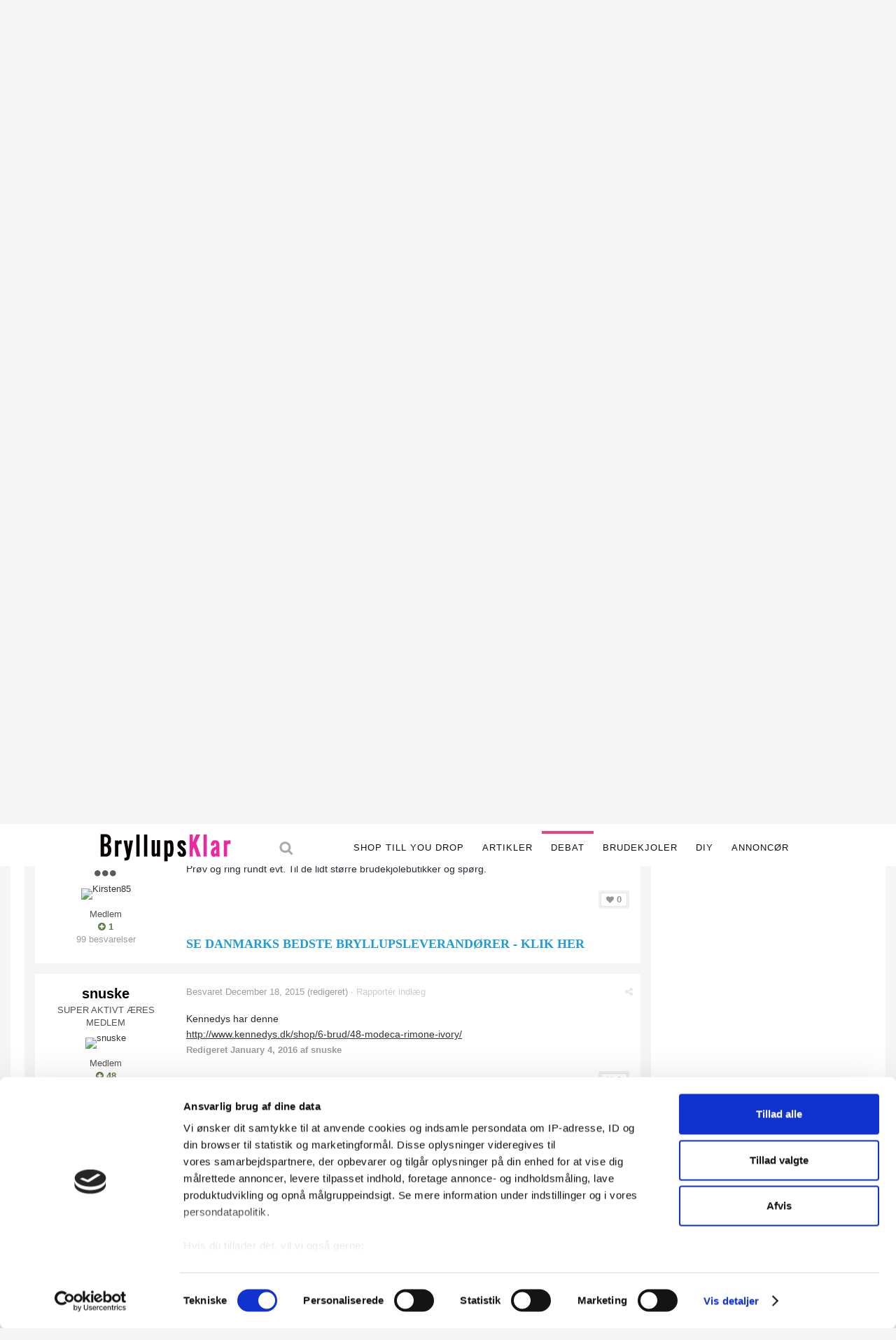

--- FILE ---
content_type: text/html;charset=UTF-8
request_url: https://www.bryllupsklar.dk/forum/topic/91002-m%C3%B8rk-brudekjole/
body_size: 21958
content:
<!DOCTYPE html>
<html lang="en-US" dir="ltr">
	<head>
		<title>Mørk brudekjole - Brudekjolesnak - Bryllupsklar.dk</title>
		<!--[if lt IE 9]>
			<link rel="stylesheet" type="text/css" href="https://bryllupsklar.dk/forum/uploads/css_built_3/5e61784858ad3c11f00b5706d12afe52_ie8.css.808fb6147170ff13f7a75bf9518b4621.css">
		    <script src="//www.bryllupsklar.dk/forum/applications/core/interface/html5shiv/html5shiv.js"></script>
		<![endif]-->
		
<meta charset="utf-8">

	<meta name="viewport" content="width=device-width, initial-scale=1">



	
		
			
				<meta name="description" content="
Halløjsa  
Jeg er i fuld gang med at finde, den perfekte brudekjole.. 
Meeen jeg har nok lidt brug for jeres awesome super ekspert hjælp..
Jeg skal giftes i...">
			
		
	

	
		
			
				<meta property="og:title" content="Mørk brudekjole">
			
		
	

	
		
			
				<meta property="og:type" content="object">
			
		
	

	
		
			
				<meta property="og:url" content="https://www.bryllupsklar.dk/forum/topic/91002-m%C3%B8rk-brudekjole/">
			
		
	

	
		
			
				<meta property="og:description" content="
Halløjsa  
Jeg er i fuld gang med at finde, den perfekte brudekjole.. 
Meeen jeg har nok lidt brug for jeres awesome super ekspert hjælp..
Jeg skal giftes i...">
			
		
	

	
		
			
				<meta property="og:updated_time" content="2016-07-02T17:43:37Z">
			
		
	

	
		
			
				<meta property="og:site_name" content="Bryllupsklar.dk">
			
		
	

	
		
			
				<meta property="og:locale" content="en_US">
			
		
	

<meta name="theme-color" content="#ffffff">
<link rel="canonical" href="https://www.bryllupsklar.dk/forum/topic/91002-m%C3%B8rk-brudekjole/" />


		

	<link rel='stylesheet' href='https://bryllupsklar.dk/forum/uploads/css_built_3/341e4a57816af3ba440d891ca87450ff_framework.css.1dafba9a9d3038d608388b09317e332d.css?v=fc9efb2fee' media='all'>

	<link rel='stylesheet' href='https://bryllupsklar.dk/forum/uploads/css_built_3/05e81b71abe4f22d6eb8d1a929494829_responsive.css.94417d9194939fd9f246fdab6ff2275d.css?v=fc9efb2fee' media='all'>

	<link rel='stylesheet' href='https://bryllupsklar.dk/forum/uploads/css_built_3/20446cf2d164adcc029377cb04d43d17_flags.css.96637cad8eb128cca79cb9a369dfa9cc.css?v=fc9efb2fee' media='all'>

	<link rel='stylesheet' href='https://bryllupsklar.dk/forum/uploads/css_built_3/90eb5adf50a8c640f633d47fd7eb1778_core.css.1faf49b309ac26b6b4dc0fe924df1725.css?v=fc9efb2fee' media='all'>

	<link rel='stylesheet' href='https://bryllupsklar.dk/forum/uploads/css_built_3/5a0da001ccc2200dc5625c3f3934497d_core_responsive.css.1b0a0035d04aefee18aa072371d5fa2a.css?v=fc9efb2fee' media='all'>

	<link rel='stylesheet' href='https://bryllupsklar.dk/forum/uploads/css_built_3/62e269ced0fdab7e30e026f1d30ae516_forums.css.2139d836efb91b769a6c9365d74950fe.css?v=fc9efb2fee' media='all'>

	<link rel='stylesheet' href='https://bryllupsklar.dk/forum/uploads/css_built_3/76e62c573090645fb99a15a363d8620e_forums_responsive.css.fc011acc1225bd2b5e6ad0c8dc1a3459.css?v=fc9efb2fee' media='all'>




<link rel='stylesheet' href='https://bryllupsklar.dk/forum/uploads/css_built_3/258adbb6e4f3e83cd3b355f84e3fa002_custom.css.68c7ef737fc66ab8df6d689e96b369dc.css?v=fc9efb2fee' media='all'>



		

	<script type='text/javascript'>
		var ipsDebug = false;		
	
		var CKEDITOR_BASEPATH = '//www.bryllupsklar.dk/forum/applications/core/interface/ckeditor/ckeditor/';
	
		var ipsSettings = {
			
			
			cookie_path: "/forum/",
			
			cookie_prefix: "ips4_",
			
			
			cookie_ssl: true,
			
			imgURL: "",
			baseURL: "//www.bryllupsklar.dk/forum/",
			jsURL: "//www.bryllupsklar.dk/forum/applications/core/interface/js/js.php",
			csrfKey: "788ae0dc19b9a348c7bac48ffdd7ebb2",
			antiCache: "fc9efb2fee",
			disableNotificationSounds: false,
			useCompiledFiles: true,
			links_external: 1,
			memberID: 0,
			analyticsProvider: "ga",
			
		};
	</script>



<script type='text/javascript' src='https://bryllupsklar.dk/forum/uploads/javascript_global/root_library.js.aeb675dca48710f350367a4177a0ce33.js' data-ips></script>


<script type='text/javascript' src='https://bryllupsklar.dk/forum/uploads/javascript_global/root_js_lang_2.js.2c65c8f65a50c3bdc88f256f4ce4a82e.js' data-ips></script>


<script type='text/javascript' src='https://bryllupsklar.dk/forum/uploads/javascript_global/root_framework.js.8c1c5a0b391745b0e71b5e9ed821ef51.js' data-ips></script>


<script type='text/javascript' src='https://bryllupsklar.dk/forum/uploads/javascript_core/global_global_core.js.c4d202b9b66ebf8e69c73accae17e517.js' data-ips></script>


<script type='text/javascript' src='https://bryllupsklar.dk/forum/uploads/javascript_global/root_front.js.a585ba99b0f73f2032865291b1763f52.js' data-ips></script>


<script type='text/javascript' src='https://bryllupsklar.dk/forum/uploads/javascript_forums/front_front_topic.js.1900aa80335814167c32dbfd56e5d0d5.js' data-ips></script>


<script type='text/javascript' src='https://bryllupsklar.dk/forum/uploads/javascript_core/front_front_core.js.1bb1a23f6fd0cac9decc1bd64d5f87d9.js' data-ips></script>


<script type='text/javascript' src='https://bryllupsklar.dk/forum/uploads/javascript_global/root_map.js.10c8f005cc429472cb263c29557d192f.js' data-ips></script>



	<script type='text/javascript'>
		
			ips.setSetting( 'date_format', jQuery.parseJSON('"mm\/dd\/yy"') );
		
			ips.setSetting( 'date_first_day', jQuery.parseJSON('0') );
		
			ips.setSetting( 'remote_image_proxy', jQuery.parseJSON('0') );
		
			ips.setSetting( 'ipb_url_filter_option', jQuery.parseJSON('"none"') );
		
			ips.setSetting( 'url_filter_any_action', jQuery.parseJSON('"allow"') );
		
			ips.setSetting( 'bypass_profanity', jQuery.parseJSON('0') );
		
		
	</script>


		

	<link rel='shortcut icon' href='https://bryllupsklar.dk/forum/uploads/monthly_2016_04/favicon.ico.f64bb7a96fddbe9bf21452024096ebca.ico'>

      
      <script id="Cookiebot" src="https://consent.cookiebot.com/uc.js" data-cbid="34e8305b-fcb7-47e0-9e92-2368590fce19" type="text/javascript"></script>
      
	</head>
	<body class='ipsApp ipsApp_front ipsJS_none ipsClearfix' data-controller='core.front.core.app' data-message="" data-pageApp='forums' data-pageLocation='front' data-pageModule='forums' data-pageController='topic' itemscope itemtype="http://schema.org/WebSite">
		<meta itemprop="url" content="https://www.bryllupsklar.dk/forum/">
		<a href='#elContent' class='ipsHide' title='Go to main content on this page' accesskey='m'>Jump to content</a>
		
		<div id='ipsLayout_header' class='ipsClearfix'>
          <div class="logo_section"><a title="Bryllupsklar.dk" href="https://www.bryllupsklar.dk"><img src="https://www.bryllupsklar.dk/billeder/bryllupsklar-logo.png" width="193" height="46" alt="Bryllupsklar.dk"></a></div>					
 	
			

			


	
        	  
<ul id='elMobileNav' class='ipsList_inline ipsResponsive_hideDesktop ipsResponsive_block' data-controller='core.front.core.mobileNav' data-default="all">
	
		
			
			
				
				
			
				
					<li id='elMobileBreadcrumb'>
						<a href='https://www.bryllupsklar.dk/forum/forum/42-brudekjolesnak/'>
							<span>Brudekjolesnak</span>
						</a>
					</li>
				
				
			
				
				
			
		
	
	
	
	<li >
		<a data-action="defaultStream" class='ipsType_light'  href='https://www.bryllupsklar.dk/forum/discover/'><i class='icon-newspaper'></i></a>
	</li>

	
		<li class='ipsJS_show'>
			<a href='https://www.bryllupsklar.dk/forum/search/' data-action="mobileSearch"><i class='fa fa-search'></i></a>
		</li>
	
	<li data-ipsDrawer data-ipsDrawer-drawerElem='#elMobileDrawer'>
		<a href='#'>
			
			
				
			
			
			
			<i class='fa fa-navicon'></i>
		</a>
	</li>
</ul>
			<header>
				<div class='ipsLayout_container'>
					

<a href='https://www.bryllupsklar.dk/forum/' id='elSiteTitle' accesskey='1'>Bryllupsklar.dk</a>

                  

	<nav class='ipsLayout_container' data-controller='core.front.core.navBar'>
		<div class='ipsNavBar_primary  ipsClearfix'>
			
				<div id='elSearch' class='ipsPos_right' data-controller='core.front.core.quickSearch' itemprop="potentialAction" itemscope itemtype="https://schema.org/SearchAction" data-default="all">
				<script>
(function() {
var cx = '017137891988079328491:vjrr0dlwsea';
var gcse = document.createElement('script'); gcse.type = 'text/javascript'; gcse.async = true;
gcse.src = (document.location.protocol == 'https:' ? 'https:' : 'http:') + '//www.google.com/cse/cse.js?cx=' + cx;
var s = document.getElementsByTagName('script')[0]; s.parentNode.insertBefore(gcse, s);
})();
</script>	
                  <form accept-charset='utf-8' action='https://www.bryllupsklar.dk/bryllup/search.html' method='get'>
					<div class="search_wrap">
                    <meta itemprop="target" content="https://www.bryllupsklar.dk/forum/search/?q={q}">
						<input type="hidden" name="type" value="all" data-role="searchFilter">
						<input name="cx" type="hidden" value="017137891988079328491:vjrr0dlwsea">
<input name="cof" type="hidden" value="FORID:11">
<input name="ie" type="hidden" value="UTF-8">
						<input type='search' id='elSearchField' placeholder='Search...' name='q' itemprop="query-input">
						<button type='submit'><i class='fa fa-search'></i></button>
                    </div>
                  </form>
				</div>
			
			<ul data-role="primaryNavBar" class='ipsResponsive_showDesktop ipsResponsive_block'>
				

	
		
		
			
		
		<li class='ipsNavBar_active' data-active id='elNavSecondary_1' data-role="navBarItem" data-navApp="core" data-navExt="CustomItem">
			
			
				<a href="https://www.bryllupsklar.dk/forum/"  data-navItem-id="1" data-navDefault>
					Browse
				</a>
			
			
				<ul class='ipsNavBar_secondary ' data-role='secondaryNavBar'>
					

	
		
		
			
		
		<li class='ipsNavBar_active' data-active id='elNavSecondary_8' data-role="navBarItem" data-navApp="forums" data-navExt="Forums">
			
			
				<a href="https://www.bryllupsklar.dk/forum/"  data-navItem-id="8" data-navDefault>
					Forums
				</a>
			
			
		</li>
	

	
		
		
		<li  id='elNavSecondary_9' data-role="navBarItem" data-navApp="calendar" data-navExt="Calendar">
			
			
				<a href="https://www.bryllupsklar.dk/forum/calendar/"  data-navItem-id="9" >
					Calendar
				</a>
			
			
		</li>
	

	

	
		
		
		<li  id='elNavSecondary_11' data-role="navBarItem" data-navApp="core" data-navExt="StaffDirectory">
			
			
				<a href="https://www.bryllupsklar.dk/forum/staff/"  data-navItem-id="11" >
					Staff
				</a>
			
			
		</li>
	

	
		
		
		<li  id='elNavSecondary_12' data-role="navBarItem" data-navApp="core" data-navExt="OnlineUsers">
			
			
				<a href="https://www.bryllupsklar.dk/forum/online/"  data-navItem-id="12" >
					Online Users
				</a>
			
			
		</li>
	

					<li class='ipsHide' id='elNavigationMore_1' data-role='navMore'>
						<a href='#' data-ipsMenu data-ipsMenu-appendTo='#elNavigationMore_1' id='elNavigationMore_1_dropdown'>More <i class='fa fa-caret-down'></i></a>
						<ul class='ipsHide ipsMenu ipsMenu_auto' id='elNavigationMore_1_dropdown_menu' data-role='moreDropdown'></ul>
					</li>
				</ul>
			
		</li>
	

	
		
		
		<li  id='elNavSecondary_2' data-role="navBarItem" data-navApp="core" data-navExt="CustomItem">
			
			
				<a href="https://www.bryllupsklar.dk/forum/discover/"  data-navItem-id="2" >
					Mine aktiviteter
				</a>
			
			
				<ul class='ipsNavBar_secondary ipsHide' data-role='secondaryNavBar'>
					

	
		
		
		<li  id='elNavSecondary_3' data-role="navBarItem" data-navApp="core" data-navExt="AllActivity">
			
			
				<a href="https://www.bryllupsklar.dk/forum/discover/"  data-navItem-id="3" >
					Alle aktiviteter
				</a>
			
			
		</li>
	

	
		
		
		<li  id='elNavSecondary_4' data-role="navBarItem" data-navApp="core" data-navExt="YourActivityStreams">
			
			
				<a href="#"  data-navItem-id="4" >
					My Activity Streams
				</a>
			
			
		</li>
	

	
		
		
		<li  id='elNavSecondary_5' data-role="navBarItem" data-navApp="core" data-navExt="YourActivityStreamsItem">
			
			
				<a href="https://www.bryllupsklar.dk/forum/discover/unread/"  data-navItem-id="5" >
					Se ulæst indhold
				</a>
			
			
		</li>
	

	
		
		
		<li  id='elNavSecondary_6' data-role="navBarItem" data-navApp="core" data-navExt="YourActivityStreamsItem">
			
			
				<a href="https://www.bryllupsklar.dk/forum/discover/content-started/"  data-navItem-id="6" >
					Content I Started
				</a>
			
			
		</li>
	

	
		
		
		<li  id='elNavSecondary_7' data-role="navBarItem" data-navApp="core" data-navExt="Search">
			
			
				<a href="https://www.bryllupsklar.dk/forum/search/"  data-navItem-id="7" >
					Search
				</a>
			
			
		</li>
	

					<li class='ipsHide' id='elNavigationMore_2' data-role='navMore'>
						<a href='#' data-ipsMenu data-ipsMenu-appendTo='#elNavigationMore_2' id='elNavigationMore_2_dropdown'>More <i class='fa fa-caret-down'></i></a>
						<ul class='ipsHide ipsMenu ipsMenu_auto' id='elNavigationMore_2_dropdown_menu' data-role='moreDropdown'></ul>
					</li>
				</ul>
			
		</li>
	

	
		
		
		<li  id='elNavSecondary_13' data-role="navBarItem" data-navApp="core" data-navExt="Leaderboard">
			
			
				<a href="https://www.bryllupsklar.dk/forum/leaderboard/"  data-navItem-id="13" >
					Leaderboard
				</a>
			
			
		</li>
	

				<li class='ipsHide' id='elNavigationMore' data-role='navMore'>
					<a href='#' data-ipsMenu data-ipsMenu-appendTo='#elNavigationMore' id='elNavigationMore_dropdown'>More</a>
					<ul class='ipsNavBar_secondary ipsHide' data-role='secondaryNavBar'>
						<li class='ipsHide' id='elNavigationMore_more' data-role='navMore'>
							<a href='#' data-ipsMenu data-ipsMenu-appendTo='#elNavigationMore_more' id='elNavigationMore_more_dropdown'>More <i class='fa fa-caret-down'></i></a>
							<ul class='ipsHide ipsMenu ipsMenu_auto' id='elNavigationMore_more_dropdown_menu' data-role='moreDropdown'></ul>
						</li>
					</ul>
				</li>
			</ul>
		</div>
	</nav>
	
					

	<ul id='elUserNav' class='ipsList_inline cSignedOut ipsClearfix ipsResponsive_hidePhone ipsResponsive_block'>
		<li id='elSignInLink'>
			<a href='https://www.bryllupsklar.dk/forum/login/' data-ipsMenu-closeOnClick="false" data-ipsMenu id='elUserSignIn'>
				Log ind her &nbsp;<i class='fa fa-caret-down'></i>
			</a>
			
<div id='elUserSignIn_menu' class='ipsMenu ipsMenu_auto ipsHide'>
	<div data-role="loginForm">
		
		
			
				
<form accept-charset='utf-8' class="ipsPad ipsForm ipsForm_vertical" method='post' action='https://www.bryllupsklar.dk/forum/login/' data-ipsValidation novalidate>
	<input type="hidden" name="login__standard_submitted" value="1">
	
		<input type="hidden" name="csrfKey" value="788ae0dc19b9a348c7bac48ffdd7ebb2">
	
	<h4 class="ipsType_sectionHead">Log ind</h4>
	<br><br>
	<ul class='ipsList_reset'>
		
			
				
					<li class="ipsFieldRow ipsFieldRow_noLabel ipsFieldRow_fullWidth">
						<input type="text" required placeholder="Skriv ønskede medlemsnavn" name='auth' id='auth'>
					</li>
				
			
				
					<li class="ipsFieldRow ipsFieldRow_noLabel ipsFieldRow_fullWidth">
						<input type="password" required placeholder="Password" name='password' id='password'>
					</li>
				
			
				
					
<li class='ipsFieldRow ipsFieldRow_checkbox ipsClearfix ' id="9c7ffa65f11c317804907d1e35f70d9d">
	
		
		
<input type="hidden" name="remember_me" value="0">
<span class='ipsCustomInput'>
	<input
		type='checkbox'
		role='checkbox'
		name='remember_me_checkbox'
		value='1'
		id="check_9c7ffa65f11c317804907d1e35f70d9d"
		data-toggle-id="9c7ffa65f11c317804907d1e35f70d9d"
		checked aria-checked='true'
		
		
		
		
		
		
	>
	
	<span></span>
</span>


		
		<div class='ipsFieldRow_content'>
			<label class='ipsFieldRow_label' for='check_9c7ffa65f11c317804907d1e35f70d9d'>Husk min adgangskode </label>
			


<span class='ipsFieldRow_desc'>
	(Anbefales på din egen PC, tablet og mobil)
</span>
			
			
		</div>
	
</li>
				
			
				
					
<li class='ipsFieldRow ipsFieldRow_checkbox ipsClearfix ' id="447c4ee74bbd7ef2ff264d7b7231e3e7">
	
		
		
<input type="hidden" name="signin_anonymous" value="0">
<span class='ipsCustomInput'>
	<input
		type='checkbox'
		role='checkbox'
		name='signin_anonymous_checkbox'
		value='1'
		id="check_447c4ee74bbd7ef2ff264d7b7231e3e7"
		data-toggle-id="447c4ee74bbd7ef2ff264d7b7231e3e7"
		aria-checked='false'
		
		
		
		
		
		
	>
	
	<span></span>
</span>


		
		<div class='ipsFieldRow_content'>
			<label class='ipsFieldRow_label' for='check_447c4ee74bbd7ef2ff264d7b7231e3e7'>Log ind som anonym </label>
			
			
			
		</div>
	
</li>
				
			
		
		<li class="ipsFieldRow ipsFieldRow_fullWidth">
			<br>
			<button type="submit" class="ipsButton ipsButton_primary ipsButton_small" id="elSignIn_submit">Log ind</button>
			<br>
			<p class="ipsType_right ipsType_small">
				<a href='https://www.bryllupsklar.dk/forum/lostpassword/' data-ipsDialog data-ipsDialog-title='Har du glem dit password?'>Har du glem dit password?</a>
			</p>
		</li>
	</ul>
</form>
			
		
		
	</div>
</div>
		</li>
		
			<li>
				<a href='https://www.bryllupsklar.dk/forum/register/' id='elRegisterButton' class='ipsButton ipsButton_normal ipsButton_primary'>
					Tilmeld dig Bryllupsklars forum
				</a>
			</li>
		
	</ul>

				</div>
              <div class="top_header">
			<div class="nine_thirty_cont">
              <p>Annonce ♥</p>
				<div class="nine_thirty">
					<script type="text/javascript"><!--//<![CDATA[
   var m3_u = (location.protocol=='https:'?'https://www.bryllupsklar.dk/partner/www/delivery/ajs.php':'https://www.bryllupsklar.dk/partner/www/delivery/ajs.php');
   var m3_r = Math.floor(Math.random()*99999999999);
   if (!document.MAX_used) document.MAX_used = ',';
   document.write ("<scr"+"ipt type='text/javascript' src='"+m3_u);
   document.write ("?zoneid=1&source=www.bryllupsklar.dk&target=_blank");
   document.write ('&cb=' + m3_r);
   if (document.MAX_used != ',') document.write ("&exclude=" + document.MAX_used);
   document.write (document.charset ? '&charset='+document.charset : (document.characterSet ? '&charset='+document.characterSet : ''));
   document.write ("&loc=" + escape(window.location));
   if (document.referrer) document.write ("&referer=" + escape(document.referrer));
   if (document.context) document.write ("&context=" + escape(document.context));
   if (document.mmm_fo) document.write ("&mmm_fo=1");
   document.write ("'></scr"+"ipt>");
//]]>--></script>
				</div>
				<div class="nine_twenty">
					<script type='text/javascript'><!--//<![CDATA[
   var m3_u = (location.protocol=='https:'?'https://www.bryllupsklar.dk/partner/www/delivery/ajs.php':'https://www.bryllupsklar.dk/partner/www/delivery/ajs.php');
   var m3_r = Math.floor(Math.random()*99999999999);
   if (!document.MAX_used) document.MAX_used = ',';
   document.write ("<scr"+"ipt type='text/javascript' src='"+m3_u);
   document.write ("?zoneid=5&source=www.bryllupsklar.dk&target=_blank");
   document.write ('&cb=' + m3_r);
   if (document.MAX_used != ',') document.write ("&exclude=" + document.MAX_used);
   document.write (document.charset ? '&charset='+document.charset : (document.characterSet ? '&charset='+document.characterSet : ''));
   document.write ("&loc=" + escape(window.location));
   if (document.referrer) document.write ("&referer=" + escape(document.referrer));
   if (document.context) document.write ("&context=" + escape(document.context));
   if (document.mmm_fo) document.write ("&mmm_fo=1");
   document.write ("'><\/scr"+"ipt>");
//]]>--></script>
				</div>
			</div>
		</div>
<div class="mobile_breadcrumb">
      
<ul id='elMobileNav' class='ipsList_inline ipsResponsive_hideDesktop ipsResponsive_block' data-controller='core.front.core.mobileNav' data-default="all">
	
		
			
			
				
				
			
				
					<li id='elMobileBreadcrumb'>
						<a href='https://www.bryllupsklar.dk/forum/forum/42-brudekjolesnak/'>
							<span>Brudekjolesnak</span>
						</a>
					</li>
				
				
			
				
				
			
		
	
	
	
	<li >
		<a data-action="defaultStream" class='ipsType_light'  href='https://www.bryllupsklar.dk/forum/discover/'><i class='icon-newspaper'></i></a>
	</li>

	
		<li class='ipsJS_show'>
			<a href='https://www.bryllupsklar.dk/forum/search/' data-action="mobileSearch"><i class='fa fa-search'></i></a>
		</li>
	
	<li data-ipsDrawer data-ipsDrawer-drawerElem='#elMobileDrawer'>
		<a href='#'>
			
			
				
			
			
			
			<i class='fa fa-navicon'></i>
		</a>
	</li>
</ul> 
 </div>
  <div class="btm_header">
<div class="btm_header_sec">
<div class="btm_inner_header">
<div class="unique_logo"><a title="Bryllupsklar.dk" href="https://www.bryllupsklar.dk"><img src="https://www.bryllupsklar.dk/billeder/bryllupsklar-logo.png" width="193" height="46" alt="Bryllupsklar.dk"></a></div>					
  <div class="mobile_menu_header">

<div class="nav-searchicon"><i class="fa fa-search"></i><i class="fa fa-times"></i></div>
<script type="text/javascript">
$(window).scroll(function() { 
var scroll = $(window).scrollTop();
if (scroll >= 3) {
$('.btm_header').addClass('scrolltop');
}
else {
$('.btm_header').removeClass('scrolltop');
}
});
</script>
 <script type="text/javascript">
$('.nav-searchicon, .nav-searchbar-wrap .fa-chevron-up').click(function() {
$('.nav-searchbar').toggleClass('searchbar-show');
$('.nav-searchicon .fa-search').toggleClass('searchhide');
$('.nav-searchicon .fa-times').toggleClass('searchshow');
$('.nav-dropdown').removeClass('drop-show');
$('.x-1').removeClass('x1-rotate');
$('.x-2').removeClass('x2-rotate');
$('.x-m').removeClass('xm-hide');
});
</script>
    
<div class="nav-menu-wrap">
<div id="nav-menu-left" class="nav-bars-icon">
<div class="x-1">
</div>
<div class="x-m">
</div>
<div class="x-2">
</div>
</div>
</div>
<ul id="menu-topmenu" class="menu"><li id="menu-item-8" class="menu-item menu-item-type-custom menu-item-object-custom menu-item-8"><a href="https://www.bryllupsklar.dk/forhandlere-til-bryllup">SHOP TILL YOU DROP</a></li>
<li id="menu-item-7" class="menu-item menu-item-type-custom menu-item-object-custom menu-item-7"><a href="https://www.bryllupsklar.dk/planlaegning/artikler-om-bryllup.html">Artikler</a></li>
<li id="menu-item-6" class="menu-item menu-item-type-custom current-menu-item menu-item-object-custom menu-item-6"><a href="https://www.bryllupsklar.dk/forum/">Debat</a></li>
<li id="menu-item-11" class="menu-item menu-item-type-custom menu-item-object-custom menu-item-11"><a href="https://www.bryllupsklar.dk/brudekjoler">Brudekjoler</a></li>
<li id="menu-item-9" class="menu-item menu-item-type-custom menu-item-object-custom menu-item-9"><a href="https://www.bryllupsklar.dk/diy">DIY</a></li>
<!--<li id="menu-item-9" class="menu-item menu-item-type-custom menu-item-object-custom menu-item-9"><a href="https://www.bryllupsklar.dk/weddingtools">Tools</a></li>-->
<li id="menu-item-10" class="menu-item menu-item-type-custom menu-item-object-custom menu-item-10"><a href="https://www.bryllupsklar.dk/markedsfoering-bryllupsklar">Annoncør</a></li>
</ul>

</div>
</div> 
<div class="nav-dropdown">
<div class="drop-searchbar">
<div class="nav-searchbar-wrap">
<script>
  
(function() {
var cx = '017137891988079328491:vjrr0dlwsea';
var gcse = document.createElement('script'); gcse.type = 'text/javascript'; gcse.async = true;
gcse.src = (document.location.protocol == 'https:' ? 'https:' : 'https:') + '//www.google.com/cse/cse.js?cx=' + cx;
var s = document.getElementsByTagName('script')[0]; s.parentNode.insertBefore(gcse, s);
})();
</script>
<form action="https://www.bryllupsklar.dk/testwp/bryllup/search.html" method="get">
<fieldset>

<div class="search_wrap">
<input name="siteurl" type="hidden" value="https://www.bryllupsklar.dk/forum/">
<input name="cx" type="hidden" value="017137891988079328491:vjrr0dlwsea">
<input name="cof" type="hidden" value="FORID:11">
<input name="ie" type="hidden" value="UTF-8">
<input class="main_search inactive" name="s" size="17" tabindex="6" type="text" placeholder="Søg">
<span class="search_options choice ipbmenu clickable" style="display: none;"></span>
<button type="submit" class="btn btn-success">
<i class="fa fa-search"></i>
</button>
</div>
</fieldset>
</form>
</div>
<ul id="menu-topmenu-1" class="menu"><li class="menu-item menu-item-type-custom menu-item-object-custom menu-item-8"><a href="https://www.bryllupsklar.dk/forhandlere-til-bryllup">Indkøb</a></li>
<li class="menu-item menu-item-type-custom menu-item-object-custom menu-item-7"><a href="https://www.bryllupsklar.dk/planlaegning/artikler-om-bryllup.html">Artikler</a></li>
<li class="menu-item menu-item-type-custom menu-item-object-custom menu-item-6"><a href="https://www.bryllupsklar.dk/forum/">Bryllupsforum</a></li>
<li class="menu-item menu-item-type-custom menu-item-object-custom menu-item-11"><a href="https://www.bryllupsklar.dk/brudekjoler">Brudekjoler</a></li>
<li class="menu-item menu-item-type-custom menu-item-object-custom menu-item-9"><a href="https://www.bryllupsklar.dk/diy">DIY</a></li>
<li id="menu-item-9" class="menu-item menu-item-type-custom menu-item-object-custom menu-item-9"><a href="https://www.bryllupsklar.dk/weddingtools">Tools</a></li>
<li class="menu-item menu-item-type-custom menu-item-object-custom menu-item-10"><a href="https://www.bryllupsklar.dk/markedsfoering-bryllupsklar">Annoncør</a></li>
</ul>       
</div>

</div>

<div class="nav-searchbar">
        <div class="nav-searchbar-wrap">
<script>
    (function() {
    var cx = '017137891988079328491:vjrr0dlwsea';
    var gcse = document.createElement('script'); gcse.type = 'text/javascript'; gcse.async = true;
    gcse.src = (document.location.protocol == 'https:' ? 'https:' : 'https:') + '//www.google.com/cse/cse.js?cx=' + cx;
    var s = document.getElementsByTagName('script')[0]; s.parentNode.insertBefore(gcse, s);
})();
</script>
<form action="https://www.bryllupsklar.dk/testwp/bryllup/search.html" method="get">
<fieldset>

<div class="search_wrap">
<input name="siteurl" type="hidden" value="www.bryllupsklar.dk/">
<input name="cx" type="hidden" value="017137891988079328491:vjrr0dlwsea">
<input name="cof" type="hidden" value="FORID:11">
<input name="ie" type="hidden" value="UTF-8">
<input class="main_search inactive" name="q" size="17" tabindex="6" type="text" placeholder="Søg">
<span class="choice ipbmenu clickable" style="display: none;"></span>
<button type="submit" class="btn btn-success">
<i class="fa fa-search"></i>
</button>
 </div>
</fieldset>
</form>
</div>
</div>
</div> 
</div>
			</header>
			
		</div>
		<main role='main' id='ipsLayout_body' class='ipsLayout_container'>
			<div id='ipsLayout_contentArea'>
				<div id='ipsLayout_contentWrapper'>
					
<nav class='ipsBreadcrumb ipsBreadcrumb_top ipsFaded_withHover'>
	

	<ul class='ipsList_inline ipsPos_right'>
		
		<li >
			<a data-action="defaultStream" class='ipsType_light '  href='https://www.bryllupsklar.dk/forum/discover/'><i class='icon-newspaper'></i> <span>Alle aktiviteter</span></a>
		</li>
		
	</ul>

	<ul itemscope itemtype="http://schema.org/BreadcrumbList">
		<li  itemprop="itemListElement" itemscope itemtype="http://schema.org/ListItem">
			<a title="Bryllupsforum" href='https://www.bryllupsklar.dk/forum/' itemscope itemtype="http://schema.org/Thing" itemprop="item">
				<span itemprop="name"><i class='fa fa-home'></i> Bryllupsforum <i class='fa fa-angle-right'></i></span>
			</a>
			<meta itemprop="position" content="1">
		</li>
		
		
			<li  itemprop="itemListElement" itemscope itemtype="http://schema.org/ListItem">
				
					<a href='https://www.bryllupsklar.dk/forum/forum/44-bryllupsplanl%C3%A6gning/' itemscope itemtype="http://schema.org/Thing" itemprop="item">
						<span itemprop="name">BRYLLUPSPLANLÆGNING <i class='fa fa-angle-right'></i></span>
					</a>
				
				<meta itemprop="position" content="2">
			</li>
			
		
			<li  itemprop="itemListElement" itemscope itemtype="http://schema.org/ListItem">
				
					<a href='https://www.bryllupsklar.dk/forum/forum/42-brudekjolesnak/' itemscope itemtype="http://schema.org/Thing" itemprop="item">
						<span itemprop="name">Brudekjolesnak <i class='fa fa-angle-right'></i></span>
					</a>
				
				<meta itemprop="position" content="3">
			</li>
			
		
			<li  itemprop="itemListElement" itemscope itemtype="http://schema.org/ListItem">
				
					Mørk brudekjole
				
				<meta itemprop="position" content="4">
			</li>
			
		
	</ul>
</nav>
					
					<div id='ipsLayout_mainArea'>
						<a id='elContent'></a>
						
						
						

	<div class='cWidgetContainer '  data-role='widgetReceiver' data-orientation='horizontal' data-widgetArea='header'>
		<ul class='ipsList_reset'>
			
				
					
					<li class='ipsWidget ipsWidget_horizontal ipsBox ipsWidgetHide ipsHide' data-blockID='app_core_announcements_announcements' data-blockConfig="true" data-blockTitle="Update fra Bryllupsklar.dk" data-controller='core.front.widgets.block'></li>
				
			
		</ul>
	</div>

						





<div class="ipsPageHeader ipsClearfix">
	
		<div class='ipsPos_right ipsResponsive_noFloat ipsResponsive_hidePhone'>
			

<div data-followApp='forums' data-followArea='topic' data-followID='91002' data-controller='core.front.core.followButton'>
	
		<span class='ipsType_light ipsType_blendLinks ipsResponsive_hidePhone ipsResponsive_inline'><i class='fa fa-info-circle'></i> <a href='https://www.bryllupsklar.dk/forum/login/' title='Gå til log ind'>Log ind for at følge dette indlæg</a>&nbsp;&nbsp;</span>
	
	

	<div class="ipsFollow ipsPos_middle ipsButton ipsButton_light ipsButton_verySmall " data-role="followButton">
		
			<a href='https://www.bryllupsklar.dk/forum/index.php?app=core&amp;module=system&amp;section=notifications&amp;do=followers&amp;follow_app=forums&amp;follow_area=topic&amp;follow_id=91002' title='Se hvem der følger indlægget' class='ipsType_blendLinks ipsType_noUnderline' data-ipsTooltip data-ipsDialog data-ipsDialog-size='narrow' data-ipsDialog-title='Who follows this'>
		
				<span>Følgere</span>
				<span class='ipsCommentCount'>1</span>
		
			</a>
		
	</div>

</div>
		</div>
	
	<div class='ipsPhotoPanel ipsPhotoPanel_small ipsPhotoPanel_notPhone ipsClearfix'>
		


	<a href="https://www.bryllupsklar.dk/forum/profile/81680-krmb09/" data-ipsHover data-ipsHover-target="https://www.bryllupsklar.dk/forum/profile/81680-krmb09/?do=hovercard" class="ipsUserPhoto ipsUserPhoto_small" title="Gå til KRMB09's profil">
		<img src='https://bryllupsklar.dk/forum/uploads/monthly_2016_08/forming-cool-flower-shapes-in-illustrator-9.jpg.95b489a13bb4efb05889f2973509b96f.thumb.jpg.74d9cb168a58db31dace2a22b68261b2.jpg' alt='KRMB09' itemprop="image">
	</a>

		<div>
			<h1 class='ipsType_pageTitle ipsContained_container'>
				

				
				<div class='ipsType_break ipsContained'>
					
						Mørk brudekjole
					
				</div>
			</h1>
			
			<p class='ipsType_reset ipsType_blendLinks '>
				<span class='ipsType_normal'>Oprettet af 
<a href='https://www.bryllupsklar.dk/forum/profile/81680-krmb09/' data-ipsHover data-ipsHover-target='https://www.bryllupsklar.dk/forum/profile/81680-krmb09/?do=hovercard&amp;referrer=https%253A%252F%252Fwww.bryllupsklar.dk%252Fforum%252Ftopic%252F91002-m%2525C3%2525B8rk-brudekjole%252F' title="Gå til KRMB09's profil" class="ipsType_break">KRMB09</a></span>, <span class='ipsType_light ipsType_noBreak'><time datetime='2015-12-18T08:39:22Z' title='12/18/2015 08:39  AM' data-short='10 y'>December 18, 2015</time></span><br>
			</p>
			
		</div>
	</div>
</div>





<div class='ipsClearfix'>
	
	
	<ul class="ipsToolList ipsToolList_horizontal ipsClearfix ipsSpacer_both ipsResponsive_hidePhone">
		
		
		
	</ul>
</div>

<div data-controller='core.front.core.commentFeed,forums.front.topic.view, core.front.core.ignoredComments' data-autoPoll data-baseURL='https://www.bryllupsklar.dk/forum/topic/91002-m%C3%B8rk-brudekjole/'  data-feedID='topic-91002' class='cTopic ipsClear ipsSpacer_top'>
	
		<h2 class='ipsType_sectionTitle ipsType_reset ipsType_medium' data-role="comment_count" data-commentCountString="js_num_topic_posts"> 26 indlæg i dette emne </h2>
		
			<div class="ipsButtonBar ipsPad_half ipsClearfix ipsClear">
				

	
	<ul class='ipsPagination' id='elPagination_6d5755f7b3185e81b14309b5e3b07fde_697004c203221' data-pages='2' data-ipsPagination  data-ipsPagination-pages="2" data-ipsPagination-perPage='25'>
		
			
				<li class='ipsPagination_first ipsPagination_inactive'><a href='https://www.bryllupsklar.dk/forum/topic/91002-m%C3%B8rk-brudekjole/' rel="first" data-page='1' data-ipsTooltip title='Første side'><i class='fa fa-angle-double-left'></i></a></li>
				<li class='ipsPagination_prev ipsPagination_inactive'><a href='https://www.bryllupsklar.dk/forum/topic/91002-m%C3%B8rk-brudekjole/?page=0' rel="prev" data-page='0' data-ipsTooltip title='Forrige side'>Forrige</a></li>
			
			<li class='ipsPagination_page ipsPagination_active'><a href='https://www.bryllupsklar.dk/forum/topic/91002-m%C3%B8rk-brudekjole/' data-page='1'>1</a></li>
			
				
					<li class='ipsPagination_page'><a href='https://www.bryllupsklar.dk/forum/topic/91002-m%C3%B8rk-brudekjole/?page=2' data-page='2'>2</a></li>
				
				<li class='ipsPagination_next'><a href='https://www.bryllupsklar.dk/forum/topic/91002-m%C3%B8rk-brudekjole/?page=2' rel="next" data-page='2' data-ipsTooltip title='Næste side'>Næste</a></li>
				<li class='ipsPagination_last'><a href='https://www.bryllupsklar.dk/forum/topic/91002-m%C3%B8rk-brudekjole/?page=2' rel="last" data-page='2' data-ipsTooltip title='Sidste side'><i class='fa fa-angle-double-right'></i></a></li>
			
			
				<li class='ipsPagination_pageJump'>
					<a href='#' data-ipsMenu data-ipsMenu-closeOnClick='false' data-ipsMenu-appendTo='#elPagination_6d5755f7b3185e81b14309b5e3b07fde_697004c203221' id='elPagination_6d5755f7b3185e81b14309b5e3b07fde_jump'>Side 1 af 2 &nbsp;<i class='fa fa-caret-down'></i></a>
					<div class='ipsMenu ipsMenu_narrow ipsPad ipsHide' id='elPagination_6d5755f7b3185e81b14309b5e3b07fde_jump_menu'>
						<form accept-charset='utf-8' method='post' action='https://www.bryllupsklar.dk/forum/topic/91002-m%C3%B8rk-brudekjole/' data-role="pageJump">
							<ul class='ipsForm ipsForm_horizontal'>
								<li class='ipsFieldRow'>
									<input type='number' min='1' max='2' placeholder='Spring til side' class='ipsField_fullWidth' name='page'>
								</li>
								<li class='ipsFieldRow ipsFieldRow_fullWidth'>
									<input type='submit' class='ipsButton_fullWidth ipsButton ipsButton_verySmall ipsButton_primary' value='Go'>
								</li>
							</ul>
						</form>
					</div>
				</li>
			
		
	</ul>

			</div>
		
	

	<div data-role='commentFeed' data-controller='core.front.core.moderation' class='ipsAreaBackground_light ipsPad'>
		<form action="https://www.bryllupsklar.dk/forum/topic/91002-m%C3%B8rk-brudekjole/?csrfKey=788ae0dc19b9a348c7bac48ffdd7ebb2&amp;do=multimodComment" method="post" data-ipsPageAction data-role='moderationTools'>
			
			
				
					
					
					




<a id="comment-1519511"></a>
<article itemscope itemtype="http://schema.org/Comment"  id="elComment_1519511" class="cPost ipsBox  ipsComment  ipsComment_parent ipsClearfix ipsClear ipsColumns ipsColumns_noSpacing ipsColumns_collapsePhone  ">
	
	<aside class="ipsComment_author cAuthorPane ipsColumn ipsColumn_medium"><h3 class="ipsType_sectionHead cAuthorPane_author ipsType_blendLinks ipsType_break" itemprop="creator" itemscope itemtype="http://schema.org/Person">
<strong itemprop="name">
<a href='https://www.bryllupsklar.dk/forum/profile/81680-krmb09/' data-ipsHover data-ipsHover-target='https://www.bryllupsklar.dk/forum/profile/81680-krmb09/?do=hovercard&amp;referrer=https%253A%252F%252Fwww.bryllupsklar.dk%252Fforum%252Ftopic%252F91002-m%2525C3%2525B8rk-brudekjole%252F' title="Gå til KRMB09's profil" class="ipsType_break">KRMB09</a></strong> <span class="ipsResponsive_showPhone ipsResponsive_inline">  

	
		<span title="Medlemmets street credit" data-ipsTooltip class='ipsRepBadge ipsRepBadge_positive'>
	
			<i class='fa fa-plus-circle'></i> 1
	
		</span>
	
</span>
</h3>
		<ul class="cAuthorPane_info ipsList_reset">
			
				<li class="ipsResponsive_hidePhone ipsType_break">Ny bruger</li>
			
			
				<li class="ipsResponsive_hidePhone"><span class='ipsPip'></span><span class='ipsPip'></span></li>
			

			<li class="cAuthorPane_photo">
				


	<a href="https://www.bryllupsklar.dk/forum/profile/81680-krmb09/" data-ipsHover data-ipsHover-target="https://www.bryllupsklar.dk/forum/profile/81680-krmb09/?do=hovercard" class="ipsUserPhoto ipsUserPhoto_large" title="Gå til KRMB09's profil">
		<img src='https://bryllupsklar.dk/forum/uploads/monthly_2016_08/forming-cool-flower-shapes-in-illustrator-9.jpg.95b489a13bb4efb05889f2973509b96f.thumb.jpg.74d9cb168a58db31dace2a22b68261b2.jpg' alt='KRMB09' itemprop="image">
	</a>

			</li>
			<li>Medlem</li>
			
			
				<li class="ipsResponsive_hidePhone">

	
		<span title="Medlemmets street credit" data-ipsTooltip class='ipsRepBadge ipsRepBadge_positive'>
	
			<i class='fa fa-plus-circle'></i> 1
	
		</span>
	
</li>
				<li class="ipsType_light">	16 besvarelser</li>
				
				

	
	<li class='ipsResponsive_hidePhone ipsType_break'>
		<span class='ft'>Vielses dato:</span><span class='fc'>01.10.2016</span>
	</li>
	
	<li class='ipsResponsive_hidePhone ipsType_break'>
		<span class="ft">Type vielse:</span><span class="fc">Alt andet end kirken.. (park 13)</span>
	</li>
	
	<li class='ipsResponsive_hidePhone ipsType_break'>
		<span class='ft'>Lokation:</span><span class='fc'>Aarhus</span>
	</li>
	

			
		</ul></aside><div class="ipsColumn ipsColumn_fluid">
		

<div id='comment-1519511_wrap' data-controller='core.front.core.comment' data-commentApp='forums' data-commentType='forums' data-commentID="1519511" data-quoteData='{&quot;userid&quot;:81680,&quot;username&quot;:&quot;KRMB09&quot;,&quot;timestamp&quot;:1450427962,&quot;contentapp&quot;:&quot;forums&quot;,&quot;contenttype&quot;:&quot;forums&quot;,&quot;contentid&quot;:91002,&quot;contentclass&quot;:&quot;forums_Topic&quot;,&quot;contentcommentid&quot;:1519511}' class='ipsComment_content ipsType_medium  ipsFaded_withHover'>
	

	<div class='ipsComment_meta ipsType_light'>
		<p class='ipsPos_right ipsType_reset ipsType_blendLinks ipsFaded ipsFaded_more'>
			
			
				<a href='https://www.bryllupsklar.dk/forum/topic/91002-m%C3%B8rk-brudekjole/' data-ipsTooltip title='Del dette indlæg' data-ipsMenu data-ipsMenu-closeOnClick='false' id='elSharePost_1519511' data-role='shareComment'><i class='fa fa-share-alt'></i></a>
			
			
		</p>

		<p class='ipsType_reset'>
			<a href='https://www.bryllupsklar.dk/forum/topic/91002-m%C3%B8rk-brudekjole/?do=findComment&amp;comment=1519511' class='ipsType_blendLinks'>Oprettet <time datetime='2015-12-18T08:39:22Z' title='12/18/2015 08:39  AM' data-short='10 y'>December 18, 2015</time></a>
			
			
			
				&middot; <a href='https://www.bryllupsklar.dk/forum/topic/91002-m%C3%B8rk-brudekjole/?do=reportComment&amp;comment=1519511' data-ipsDialog data-ipsDialog-remoteSubmit data-ipsDialog-size='medium' data-ipsDialog-flashMessage='Thanks for your report.' data-ipsDialog-title="Rapportér indlæg" data-action='reportComment' title='Rapportér indhold' class='ipsFaded ipsFaded_more'><span class='ipsResponsive_showPhone ipsResponsive_inline'><i class='fa fa-flag'></i></span><span class='ipsResponsive_hidePhone ipsResponsive_inline'>Rapportér indlæg</span></a>
			
		</p>
	</div>

	


	<div class='cPost_contentWrap ipsPad'>		
		<div data-role='commentContent' itemprop='text' class='ipsType_normal ipsType_richText ipsContained' data-controller='core.front.core.lightboxedImages'>
			
<p>Halløjsa  <img src="https://bryllupsklar.dk/forum/uploads/emoticons/default_smile.png" alt=":)" srcset="https://bryllupsklar.dk/forum/uploads/emoticons/smile@2x.png 2x" width="20" height="20"></p>
<p>Jeg er i fuld gang med at finde, den perfekte brudekjole.. </p>
<p>Meeen jeg har nok lidt brug for jeres awesome super ekspert hjælp..</p>
<p>Jeg skal giftes i en sort/mørk/må gerne ha lidt hvid/ men ikke helt hvid kjole.. Det er allerede besluttet.. uden at det skal blive helt goth.  <img src="https://bryllupsklar.dk/forum/uploads/emoticons/default_biggrin.png" alt=":biggrin:"></p>
<p>Traditionelt - bare i mørke farver.. </p>
<p>Her er mit spørgsmål så..</p>
<p>Hvor finder man dog en kjole, som ligner en brudekjole, men som ikke er helt hvid?</p>
<p>Jeg vil meget gerne have, at det er et sted fra DK.. har ellers fundet masser på ´kina- sider´ Men at prøve den først, ville være at fortrække.</p>
<p><a data-ipb="nomediaparse" href="http://uniquekjoler.dk/" rel="external nofollow">http://uniquekjoler.dk/</a>har et par stykker.. </p>
<p>Men det er også hvad jeg har kunne finde.. </p>
<p>På forhånd mange tak..  <img src="https://bryllupsklar.dk/forum/uploads/emoticons/default_rolleyes.gif" alt=":rolleyes:"></p>


			
		</div>

		
			
				

	<div data-controller='core.front.core.reputation' class='ipsClearfix ipsPos_right ipsResponsive_noFloat'>
		
			<div class='ipsLikeRep ipsPos_right'>
				
				
				
				
					
						<span class='ipsReputation_count ipsType_blendLinks ipsType_neutral'><i class='fa fa-heart ipsType_small'></i> 0</span>
					
				
			</div>
		
	</div>


			
		

		<ul class='ipsComment_controls ipsClearfix' data-role="commentControls">
			
				
				
				
			
			<li class='ipsHide' data-role='commentLoading'>
				<span class='ipsLoading ipsLoading_tiny ipsLoading_noAnim'></span>
			</li>
		</ul><div style='margin:40px 0 0; clear:both; overflow:hidden;' class='go-to-bryllupsklar'><a style='font-size:18px; font-weight:bold; font-family:calibri; color:#209bd4;' href='https://www.bryllupsklar.dk/forhandlere-til-bryllup'>SE DANMARKS BEDSTE BRYLLUPSLEVERANDØRER - KLIK HER</a></div>
		
	</div>


	<div class='ipsMenu ipsMenu_wide ipsHide cPostShareMenu' id='elSharePost_1519511_menu'>
		<div class='ipsPad'>
			<h4 class='ipsType_sectionHead'>Del dette indlæg</h4>
			<hr class='ipsHr'>
			<h5 class='ipsType_normal ipsType_reset'>Link to post</h5>
			
			<input type='text' value='https://www.bryllupsklar.dk/forum/topic/91002-m%C3%B8rk-brudekjole/' class='ipsField_fullWidth'>
			

			
				<h5 class='ipsType_normal ipsType_reset ipsSpacer_top'>Share on other sites</h5>
				

	<ul class='ipsList_inline ipsList_noSpacing ipsClearfix' data-controller="core.front.core.sharelink">
		
			<li>
<a href="https://www.facebook.com/sharer/sharer.php?u=https%3A%2F%2Fwww.bryllupsklar.dk%2Fforum%2Ftopic%2F91002-m%25C3%25B8rk-brudekjole%2F%3Fdo%3DfindComment%26comment%3D1519511" class="cShareLink cShareLink_facebook" target="_blank" data-role="shareLink" title='Share on Facebook' data-ipsTooltip rel='noopener noreferrer'>
	<i class="fa fa-facebook"></i>
</a></li>
		
	</ul>

			
          
		</div>
	</div>
</div>
	</div>
</article>






	
		
			
			
			
			
			
			
			
				
					
					
					
				
			
		
	
		
			
			
			
			
			
			
			
				
					
					
					
				
			
		
	
		
			
			
			
			
			
			
			
				
					
					
					
				
			
		
	
		
			
			
			
			
			
			
			
				
					
					
					
				
			
		
	
		
			
			
			
			
			
			
			
				
					
					
					
				
			
		
	
		
			
			
			
			
			
			
			
				
					
					
						
							

						
					
					
				
			
		
	
	


					
						<center>
<iframe id='a1a6a99f' name='a1a6a99f' src='https://www.bryllupsklar.dk/partner/www/delivery/afr.php?zoneid=10&source=www.bryllupsklar.dk&target=_blank&cb=INSERT_RANDOM_NUMBER_HERE' frameborder='0' scrolling='no' width='300' height='250'><a href='https://www.bryllupsklar.dk/partner/www/delivery/ck.php?n=ae0100c7&cb=INSERT_RANDOM_NUMBER_HERE' target='_blank'><img src='https://www.bryllupsklar.dk/partner/www/delivery/avw.php?zoneid=10&source=www.bryllupsklar.dk&cb=INSERT_RANDOM_NUMBER_HERE&n=ae0100c7' border='0' alt='' /></a></iframe>
<p>Annonce ♥</p></center>
					
				
					
					
					




<a id="comment-1519512"></a>
<article itemscope itemtype="http://schema.org/Comment"  id="elComment_1519512" class="cPost ipsBox  ipsComment  ipsComment_parent ipsClearfix ipsClear ipsColumns ipsColumns_noSpacing ipsColumns_collapsePhone  ">
	
	<aside class="ipsComment_author cAuthorPane ipsColumn ipsColumn_medium"><h3 class="ipsType_sectionHead cAuthorPane_author ipsType_blendLinks ipsType_break" itemprop="creator" itemscope itemtype="http://schema.org/Person">
<strong itemprop="name">
<a href='https://www.bryllupsklar.dk/forum/profile/80514-kirsten85/' data-ipsHover data-ipsHover-target='https://www.bryllupsklar.dk/forum/profile/80514-kirsten85/?do=hovercard&amp;referrer=https%253A%252F%252Fwww.bryllupsklar.dk%252Fforum%252Ftopic%252F91002-m%2525C3%2525B8rk-brudekjole%252F' title="Gå til Kirsten85's profil" class="ipsType_break">Kirsten85</a></strong> <span class="ipsResponsive_showPhone ipsResponsive_inline">  

	
		<span title="Medlemmets street credit" data-ipsTooltip class='ipsRepBadge ipsRepBadge_positive'>
	
			<i class='fa fa-plus-circle'></i> 1
	
		</span>
	
</span>
</h3>
		<ul class="cAuthorPane_info ipsList_reset">
			
				<li class="ipsResponsive_hidePhone ipsType_break">Aktiv bruger</li>
			
			
				<li class="ipsResponsive_hidePhone"><span class='ipsPip'></span><span class='ipsPip'></span><span class='ipsPip'></span></li>
			

			<li class="cAuthorPane_photo">
				


	<a href="https://www.bryllupsklar.dk/forum/profile/80514-kirsten85/" data-ipsHover data-ipsHover-target="https://www.bryllupsklar.dk/forum/profile/80514-kirsten85/?do=hovercard" class="ipsUserPhoto ipsUserPhoto_large" title="Gå til Kirsten85's profil">
		<img src='https://bryllupsklar.dk/forum/uploads/set_resources_3/84c1e40ea0e759e3f1505eb1788ddf3c_default_photo.png' alt='Kirsten85' itemprop="image">
	</a>

			</li>
			<li>Medlem</li>
			
			
				<li class="ipsResponsive_hidePhone">

	
		<span title="Medlemmets street credit" data-ipsTooltip class='ipsRepBadge ipsRepBadge_positive'>
	
			<i class='fa fa-plus-circle'></i> 1
	
		</span>
	
</li>
				<li class="ipsType_light">	99 besvarelser</li>
				
				

			
		</ul></aside><div class="ipsColumn ipsColumn_fluid">
		

<div id='comment-1519512_wrap' data-controller='core.front.core.comment' data-commentApp='forums' data-commentType='forums' data-commentID="1519512" data-quoteData='{&quot;userid&quot;:80514,&quot;username&quot;:&quot;Kirsten85&quot;,&quot;timestamp&quot;:1450432797,&quot;contentapp&quot;:&quot;forums&quot;,&quot;contenttype&quot;:&quot;forums&quot;,&quot;contentid&quot;:91002,&quot;contentclass&quot;:&quot;forums_Topic&quot;,&quot;contentcommentid&quot;:1519512}' class='ipsComment_content ipsType_medium  ipsFaded_withHover'>
	

	<div class='ipsComment_meta ipsType_light'>
		<p class='ipsPos_right ipsType_reset ipsType_blendLinks ipsFaded ipsFaded_more'>
			
			
				<a href='https://www.bryllupsklar.dk/forum/topic/91002-m%C3%B8rk-brudekjole/?do=findComment&amp;comment=1519512' data-ipsTooltip title='Del dette indlæg' data-ipsMenu data-ipsMenu-closeOnClick='false' id='elSharePost_1519512' data-role='shareComment'><i class='fa fa-share-alt'></i></a>
			
			
		</p>

		<p class='ipsType_reset'>
			<a href='https://www.bryllupsklar.dk/forum/topic/91002-m%C3%B8rk-brudekjole/?do=findComment&amp;comment=1519512' class='ipsType_blendLinks'>Besvaret <time datetime='2015-12-18T09:59:57Z' title='12/18/2015 09:59  AM' data-short='10 y'>December 18, 2015</time></a>
			
			
			
				&middot; <a href='https://www.bryllupsklar.dk/forum/topic/91002-m%C3%B8rk-brudekjole/?do=reportComment&amp;comment=1519512' data-ipsDialog data-ipsDialog-remoteSubmit data-ipsDialog-size='medium' data-ipsDialog-flashMessage='Thanks for your report.' data-ipsDialog-title="Rapportér indlæg" data-action='reportComment' title='Rapportér indhold' class='ipsFaded ipsFaded_more'><span class='ipsResponsive_showPhone ipsResponsive_inline'><i class='fa fa-flag'></i></span><span class='ipsResponsive_hidePhone ipsResponsive_inline'>Rapportér indlæg</span></a>
			
		</p>
	</div>

	


	<div class='cPost_contentWrap ipsPad'>		
		<div data-role='commentContent' itemprop='text' class='ipsType_normal ipsType_richText ipsContained' data-controller='core.front.core.lightboxedImages'>
			<p>Prøv og ring rundt evt. Til de lidt større brudekjolebutikker og spørg. </p>

			
		</div>

		
			
				

	<div data-controller='core.front.core.reputation' class='ipsClearfix ipsPos_right ipsResponsive_noFloat'>
		
			<div class='ipsLikeRep ipsPos_right'>
				
				
				
				
					
						<span class='ipsReputation_count ipsType_blendLinks ipsType_neutral'><i class='fa fa-heart ipsType_small'></i> 0</span>
					
				
			</div>
		
	</div>


			
		

		<ul class='ipsComment_controls ipsClearfix' data-role="commentControls">
			
				
				
				
			
			<li class='ipsHide' data-role='commentLoading'>
				<span class='ipsLoading ipsLoading_tiny ipsLoading_noAnim'></span>
			</li>
		</ul><div style='margin:40px 0 0; clear:both; overflow:hidden;' class='go-to-bryllupsklar'><a style='font-size:18px; font-weight:bold; font-family:calibri; color:#209bd4;' href='https://www.bryllupsklar.dk/forhandlere-til-bryllup'>SE DANMARKS BEDSTE BRYLLUPSLEVERANDØRER - KLIK HER</a></div>
		
	</div>


	<div class='ipsMenu ipsMenu_wide ipsHide cPostShareMenu' id='elSharePost_1519512_menu'>
		<div class='ipsPad'>
			<h4 class='ipsType_sectionHead'>Del dette indlæg</h4>
			<hr class='ipsHr'>
			<h5 class='ipsType_normal ipsType_reset'>Link to post</h5>
			
			<input type='text' value='https://www.bryllupsklar.dk/forum/topic/91002-m%C3%B8rk-brudekjole/?do=findComment&amp;comment=1519512' class='ipsField_fullWidth'>
			

			
				<h5 class='ipsType_normal ipsType_reset ipsSpacer_top'>Share on other sites</h5>
				

	<ul class='ipsList_inline ipsList_noSpacing ipsClearfix' data-controller="core.front.core.sharelink">
		
			<li>
<a href="https://www.facebook.com/sharer/sharer.php?u=https%3A%2F%2Fwww.bryllupsklar.dk%2Fforum%2Ftopic%2F91002-m%25C3%25B8rk-brudekjole%2F%3Fdo%3DfindComment%26comment%3D1519512" class="cShareLink cShareLink_facebook" target="_blank" data-role="shareLink" title='Share on Facebook' data-ipsTooltip rel='noopener noreferrer'>
	<i class="fa fa-facebook"></i>
</a></li>
		
	</ul>

			
          
		</div>
	</div>
</div>
	</div>
</article>






	
		
			
			
			
			
			
			
			
				
					
					
					
				
			
		
	
		
			
			
			
			
			
			
			
				
					
					
					
				
			
		
	
		
			
			
			
			
			
			
			
				
					
					
					
				
			
		
	
		
			
			
			
			
			
			
			
				
					
					
					
				
			
		
	
		
			
			
			
			
			
			
			
				
					
					
					
				
			
		
	
		
			
			
			
			
			
			
			
				
					
					
					
				
			
		
	
	


					
				
					
					
					




<a id="comment-1519513"></a>
<article itemscope itemtype="http://schema.org/Comment"  id="elComment_1519513" class="cPost ipsBox  ipsComment  ipsComment_parent ipsClearfix ipsClear ipsColumns ipsColumns_noSpacing ipsColumns_collapsePhone  ">
	
	<aside class="ipsComment_author cAuthorPane ipsColumn ipsColumn_medium"><h3 class="ipsType_sectionHead cAuthorPane_author ipsType_blendLinks ipsType_break" itemprop="creator" itemscope itemtype="http://schema.org/Person">
<strong itemprop="name">
<a href='https://www.bryllupsklar.dk/forum/profile/43541-snuske/' data-ipsHover data-ipsHover-target='https://www.bryllupsklar.dk/forum/profile/43541-snuske/?do=hovercard&amp;referrer=https%253A%252F%252Fwww.bryllupsklar.dk%252Fforum%252Ftopic%252F91002-m%2525C3%2525B8rk-brudekjole%252F' title="Gå til snuske's profil" class="ipsType_break">snuske</a></strong> <span class="ipsResponsive_showPhone ipsResponsive_inline">  

	
		<span title="Medlemmets street credit" data-ipsTooltip class='ipsRepBadge ipsRepBadge_positive'>
	
			<i class='fa fa-plus-circle'></i> 48
	
		</span>
	
</span>
</h3>
		<ul class="cAuthorPane_info ipsList_reset">
			
				<li class="ipsResponsive_hidePhone ipsType_break">SUPER AKTIVT ÆRES MEDLEM</li>
			
			

			<li class="cAuthorPane_photo">
				


	<a href="https://www.bryllupsklar.dk/forum/profile/43541-snuske/" data-ipsHover data-ipsHover-target="https://www.bryllupsklar.dk/forum/profile/43541-snuske/?do=hovercard" class="ipsUserPhoto ipsUserPhoto_large" title="Gå til snuske's profil">
		<img src='https://bryllupsklar.dk/forum/uploads/av-43541.jpg' alt='snuske' itemprop="image">
	</a>

			</li>
			<li>Medlem</li>
			
			
				<li class="ipsResponsive_hidePhone">

	
		<span title="Medlemmets street credit" data-ipsTooltip class='ipsRepBadge ipsRepBadge_positive'>
	
			<i class='fa fa-plus-circle'></i> 48
	
		</span>
	
</li>
				<li class="ipsType_light">	1,754 besvarelser</li>
				
				

	
	<li class='ipsResponsive_hidePhone ipsType_break'>
		<span class='ft'>Vielses dato:</span><span class='fc'>11.09.2010</span>
	</li>
	
	<li class='ipsResponsive_hidePhone ipsType_break'>
		<span class="ft">Type vielse:</span><span class="fc">Kirke</span>
	</li>
	
	<li class='ipsResponsive_hidePhone ipsType_break'>
		<span class='ft'>Lokation:</span><span class='fc'>Skanderborg slotskirke</span>
	</li>
	

			
		</ul></aside><div class="ipsColumn ipsColumn_fluid">
		

<div id='comment-1519513_wrap' data-controller='core.front.core.comment' data-commentApp='forums' data-commentType='forums' data-commentID="1519513" data-quoteData='{&quot;userid&quot;:43541,&quot;username&quot;:&quot;snuske&quot;,&quot;timestamp&quot;:1450433608,&quot;contentapp&quot;:&quot;forums&quot;,&quot;contenttype&quot;:&quot;forums&quot;,&quot;contentid&quot;:91002,&quot;contentclass&quot;:&quot;forums_Topic&quot;,&quot;contentcommentid&quot;:1519513}' class='ipsComment_content ipsType_medium  ipsFaded_withHover'>
	

	<div class='ipsComment_meta ipsType_light'>
		<p class='ipsPos_right ipsType_reset ipsType_blendLinks ipsFaded ipsFaded_more'>
			
			
				<a href='https://www.bryllupsklar.dk/forum/topic/91002-m%C3%B8rk-brudekjole/?do=findComment&amp;comment=1519513' data-ipsTooltip title='Del dette indlæg' data-ipsMenu data-ipsMenu-closeOnClick='false' id='elSharePost_1519513' data-role='shareComment'><i class='fa fa-share-alt'></i></a>
			
			
		</p>

		<p class='ipsType_reset'>
			<a href='https://www.bryllupsklar.dk/forum/topic/91002-m%C3%B8rk-brudekjole/?do=findComment&amp;comment=1519513' class='ipsType_blendLinks'>Besvaret <time datetime='2015-12-18T10:13:28Z' title='12/18/2015 10:13  AM' data-short='10 y'>December 18, 2015</time></a>
			
				(redigeret)
			
			
			
				&middot; <a href='https://www.bryllupsklar.dk/forum/topic/91002-m%C3%B8rk-brudekjole/?do=reportComment&amp;comment=1519513' data-ipsDialog data-ipsDialog-remoteSubmit data-ipsDialog-size='medium' data-ipsDialog-flashMessage='Thanks for your report.' data-ipsDialog-title="Rapportér indlæg" data-action='reportComment' title='Rapportér indhold' class='ipsFaded ipsFaded_more'><span class='ipsResponsive_showPhone ipsResponsive_inline'><i class='fa fa-flag'></i></span><span class='ipsResponsive_hidePhone ipsResponsive_inline'>Rapportér indlæg</span></a>
			
		</p>
	</div>

	


	<div class='cPost_contentWrap ipsPad'>		
		<div data-role='commentContent' itemprop='text' class='ipsType_normal ipsType_richText ipsContained' data-controller='core.front.core.lightboxedImages'>
			
<p>Kennedys har denne</p>
<p><a data-ipb="nomediaparse" href="http://www.kennedys.dk/shop/6-brud/48-modeca-rimone-ivory/" rel="external nofollow">http://www.kennedys.dk/shop/6-brud/48-modeca-rimone-ivory/</a></p>


			
				

<span class='ipsType_reset ipsType_medium ipsType_light' data-excludequote>
	<strong>Redigeret <time datetime='2016-01-04T14:36:30Z' title='01/04/2016 02:36  PM' data-short='10 y'>January 4, 2016</time> af snuske</strong>
	
	
</span>
			
		</div>

		
			
				

	<div data-controller='core.front.core.reputation' class='ipsClearfix ipsPos_right ipsResponsive_noFloat'>
		
			<div class='ipsLikeRep ipsPos_right'>
				
				
				
				
					
						<span class='ipsReputation_count ipsType_blendLinks ipsType_neutral'><i class='fa fa-heart ipsType_small'></i> 0</span>
					
				
			</div>
		
	</div>


			
		

		<ul class='ipsComment_controls ipsClearfix' data-role="commentControls">
			
				
				
				
			
			<li class='ipsHide' data-role='commentLoading'>
				<span class='ipsLoading ipsLoading_tiny ipsLoading_noAnim'></span>
			</li>
		</ul><div style='margin:40px 0 0; clear:both; overflow:hidden;' class='go-to-bryllupsklar'><a style='font-size:18px; font-weight:bold; font-family:calibri; color:#209bd4;' href='https://www.bryllupsklar.dk/forhandlere-til-bryllup'>SE DANMARKS BEDSTE BRYLLUPSLEVERANDØRER - KLIK HER</a></div>
		
			

		
	</div>


	<div class='ipsMenu ipsMenu_wide ipsHide cPostShareMenu' id='elSharePost_1519513_menu'>
		<div class='ipsPad'>
			<h4 class='ipsType_sectionHead'>Del dette indlæg</h4>
			<hr class='ipsHr'>
			<h5 class='ipsType_normal ipsType_reset'>Link to post</h5>
			
			<input type='text' value='https://www.bryllupsklar.dk/forum/topic/91002-m%C3%B8rk-brudekjole/?do=findComment&amp;comment=1519513' class='ipsField_fullWidth'>
			

			
				<h5 class='ipsType_normal ipsType_reset ipsSpacer_top'>Share on other sites</h5>
				

	<ul class='ipsList_inline ipsList_noSpacing ipsClearfix' data-controller="core.front.core.sharelink">
		
			<li>
<a href="https://www.facebook.com/sharer/sharer.php?u=https%3A%2F%2Fwww.bryllupsklar.dk%2Fforum%2Ftopic%2F91002-m%25C3%25B8rk-brudekjole%2F%3Fdo%3DfindComment%26comment%3D1519513" class="cShareLink cShareLink_facebook" target="_blank" data-role="shareLink" title='Share on Facebook' data-ipsTooltip rel='noopener noreferrer'>
	<i class="fa fa-facebook"></i>
</a></li>
		
	</ul>

			
          
		</div>
	</div>
</div>
	</div>
</article>






	
		
			
			
			
			
			
			
			
				
					
					
					
				
			
		
	
		
			
			
			
			
			
			
			
				
					
					
					
				
			
		
	
		
			
			
			
			
			
			
			
				
					
					
					
				
			
		
	
		
			
			
			
			
			
			
			
				
					
					
					
				
			
		
	
		
			
			
			
			
			
			
			
				
					
					
					
				
			
		
	
		
			
			
			
			
			
			
			
				
					
					
					
				
			
		
	
	


					
				
					
					
					




<a id="comment-1519663"></a>
<article itemscope itemtype="http://schema.org/Comment"  id="elComment_1519663" class="cPost ipsBox  ipsComment  ipsComment_parent ipsClearfix ipsClear ipsColumns ipsColumns_noSpacing ipsColumns_collapsePhone  ">
	
	<aside class="ipsComment_author cAuthorPane ipsColumn ipsColumn_medium"><h3 class="ipsType_sectionHead cAuthorPane_author ipsType_blendLinks ipsType_break" itemprop="creator" itemscope itemtype="http://schema.org/Person">
<strong itemprop="name">
<a href='https://www.bryllupsklar.dk/forum/profile/60763-t%C3%B8set%C3%B8sen/' data-ipsHover data-ipsHover-target='https://www.bryllupsklar.dk/forum/profile/60763-t%C3%B8set%C3%B8sen/?do=hovercard&amp;referrer=https%253A%252F%252Fwww.bryllupsklar.dk%252Fforum%252Ftopic%252F91002-m%2525C3%2525B8rk-brudekjole%252F' title="Gå til Tøsetøsen's profil" class="ipsType_break">Tøsetøsen</a></strong> <span class="ipsResponsive_showPhone ipsResponsive_inline">  

	
		<span title="Medlemmets street credit" data-ipsTooltip class='ipsRepBadge ipsRepBadge_positive'>
	
			<i class='fa fa-plus-circle'></i> 7
	
		</span>
	
</span>
</h3>
		<ul class="cAuthorPane_info ipsList_reset">
			
				<li class="ipsResponsive_hidePhone ipsType_break">Damn - jeg er ved at blive afhængig af forumet</li>
			
			
				<li class="ipsResponsive_hidePhone"><span class='ipsPip'></span><span class='ipsPip'></span><span class='ipsPip'></span><span class='ipsPip'></span></li>
			

			<li class="cAuthorPane_photo">
				


	<a href="https://www.bryllupsklar.dk/forum/profile/60763-t%C3%B8set%C3%B8sen/" data-ipsHover data-ipsHover-target="https://www.bryllupsklar.dk/forum/profile/60763-t%C3%B8set%C3%B8sen/?do=hovercard" class="ipsUserPhoto ipsUserPhoto_large" title="Gå til Tøsetøsen's profil">
		<img src='https://bryllupsklar.dk/forum/uploads/profile/photo-thumb-60763.jpg' alt='Tøsetøsen' itemprop="image">
	</a>

			</li>
			<li>Medlem</li>
			
			
				<li class="ipsResponsive_hidePhone">

	
		<span title="Medlemmets street credit" data-ipsTooltip class='ipsRepBadge ipsRepBadge_positive'>
	
			<i class='fa fa-plus-circle'></i> 7
	
		</span>
	
</li>
				<li class="ipsType_light">	108 besvarelser</li>
				
				

	
	<li class='ipsResponsive_hidePhone ipsType_break'>
		<span class='ft'>Vielses dato:</span><span class='fc'>04.07.2015</span>
	</li>
	
	<li class='ipsResponsive_hidePhone ipsType_break'>
		<span class="ft">Type vielse:</span><span class="fc">Kirke</span>
	</li>
	

			
		</ul></aside><div class="ipsColumn ipsColumn_fluid">
		

<div id='comment-1519663_wrap' data-controller='core.front.core.comment' data-commentApp='forums' data-commentType='forums' data-commentID="1519663" data-quoteData='{&quot;userid&quot;:60763,&quot;username&quot;:&quot;T\u00f8set\u00f8sen&quot;,&quot;timestamp&quot;:1451236396,&quot;contentapp&quot;:&quot;forums&quot;,&quot;contenttype&quot;:&quot;forums&quot;,&quot;contentid&quot;:91002,&quot;contentclass&quot;:&quot;forums_Topic&quot;,&quot;contentcommentid&quot;:1519663}' class='ipsComment_content ipsType_medium  ipsFaded_withHover'>
	

	<div class='ipsComment_meta ipsType_light'>
		<p class='ipsPos_right ipsType_reset ipsType_blendLinks ipsFaded ipsFaded_more'>
			
			
				<a href='https://www.bryllupsklar.dk/forum/topic/91002-m%C3%B8rk-brudekjole/?do=findComment&amp;comment=1519663' data-ipsTooltip title='Del dette indlæg' data-ipsMenu data-ipsMenu-closeOnClick='false' id='elSharePost_1519663' data-role='shareComment'><i class='fa fa-share-alt'></i></a>
			
			
		</p>

		<p class='ipsType_reset'>
			<a href='https://www.bryllupsklar.dk/forum/topic/91002-m%C3%B8rk-brudekjole/?do=findComment&amp;comment=1519663' class='ipsType_blendLinks'>Besvaret <time datetime='2015-12-27T17:13:16Z' title='12/27/2015 05:13  PM' data-short='10 y'>December 27, 2015</time></a>
			
			
			
				&middot; <a href='https://www.bryllupsklar.dk/forum/topic/91002-m%C3%B8rk-brudekjole/?do=reportComment&amp;comment=1519663' data-ipsDialog data-ipsDialog-remoteSubmit data-ipsDialog-size='medium' data-ipsDialog-flashMessage='Thanks for your report.' data-ipsDialog-title="Rapportér indlæg" data-action='reportComment' title='Rapportér indhold' class='ipsFaded ipsFaded_more'><span class='ipsResponsive_showPhone ipsResponsive_inline'><i class='fa fa-flag'></i></span><span class='ipsResponsive_hidePhone ipsResponsive_inline'>Rapportér indlæg</span></a>
			
		</p>
	</div>

	


	<div class='cPost_contentWrap ipsPad'>		
		<div data-role='commentContent' itemprop='text' class='ipsType_normal ipsType_richText ipsContained' data-controller='core.front.core.lightboxedImages'>
			
<p>En brudekjole butik i varde, cinderella, har denne smukke brudekjole.</p>
<p>Jeg så den på en messe i Esbjerg. Den er så flot. Fedt du tør springe ud i noget med farve </p>
<p><a class="ipsAttachLink ipsAttachLink_image" href="https://bryllupsklar.dk/forum/uploads/monthly_12_2015/post-60763-0-88831800-1451236297.jpg" rel="external nofollow"><img src="https://bryllupsklar.dk/forum/uploads/monthly_12_2015/post-60763-0-88831800-1451236297_thumb.jpg" data-fileid="%7B___base_url___%7D/applications/core/interface/file/attachment.php?id=376056" class="ipsImage ipsImage_thumbnailed" alt="post-60763-0-88831800-1451236297_thumb.j" /></a></p>
<p><a class="ipsAttachLink ipsAttachLink_image" href="https://bryllupsklar.dk/forum/uploads/monthly_12_2015/post-60763-0-00955800-1451236312.jpg" rel="external nofollow"><img src="https://bryllupsklar.dk/forum/uploads/monthly_12_2015/post-60763-0-00955800-1451236312_thumb.jpg" data-fileid="%7B___base_url___%7D/applications/core/interface/file/attachment.php?id=376057" class="ipsImage ipsImage_thumbnailed" alt="post-60763-0-00955800-1451236312_thumb.j" /></a></p>


			
		</div>

		
			
				

	<div data-controller='core.front.core.reputation' class='ipsClearfix ipsPos_right ipsResponsive_noFloat'>
		
			<div class='ipsLikeRep ipsPos_right'>
				
				
				
				
					
						<span class='ipsReputation_count ipsType_blendLinks ipsType_neutral'><i class='fa fa-heart ipsType_small'></i> 0</span>
					
				
			</div>
		
	</div>


			
		

		<ul class='ipsComment_controls ipsClearfix' data-role="commentControls">
			
				
				
				
			
			<li class='ipsHide' data-role='commentLoading'>
				<span class='ipsLoading ipsLoading_tiny ipsLoading_noAnim'></span>
			</li>
		</ul><div style='margin:40px 0 0; clear:both; overflow:hidden;' class='go-to-bryllupsklar'><a style='font-size:18px; font-weight:bold; font-family:calibri; color:#209bd4;' href='https://www.bryllupsklar.dk/forhandlere-til-bryllup'>SE DANMARKS BEDSTE BRYLLUPSLEVERANDØRER - KLIK HER</a></div>
		
	</div>


	<div class='ipsMenu ipsMenu_wide ipsHide cPostShareMenu' id='elSharePost_1519663_menu'>
		<div class='ipsPad'>
			<h4 class='ipsType_sectionHead'>Del dette indlæg</h4>
			<hr class='ipsHr'>
			<h5 class='ipsType_normal ipsType_reset'>Link to post</h5>
			
			<input type='text' value='https://www.bryllupsklar.dk/forum/topic/91002-m%C3%B8rk-brudekjole/?do=findComment&amp;comment=1519663' class='ipsField_fullWidth'>
			

			
				<h5 class='ipsType_normal ipsType_reset ipsSpacer_top'>Share on other sites</h5>
				

	<ul class='ipsList_inline ipsList_noSpacing ipsClearfix' data-controller="core.front.core.sharelink">
		
			<li>
<a href="https://www.facebook.com/sharer/sharer.php?u=https%3A%2F%2Fwww.bryllupsklar.dk%2Fforum%2Ftopic%2F91002-m%25C3%25B8rk-brudekjole%2F%3Fdo%3DfindComment%26comment%3D1519663" class="cShareLink cShareLink_facebook" target="_blank" data-role="shareLink" title='Share on Facebook' data-ipsTooltip rel='noopener noreferrer'>
	<i class="fa fa-facebook"></i>
</a></li>
		
	</ul>

			
          
		</div>
	</div>
</div>
	</div>
</article>






	
		
			
			
			
			
			
			
			
				
					
					
						
							
<center>
<iframe id='ac64dc20' name='ac64dc20' src='https://www.bryllupsklar.dk/partner/www/delivery/afr.php?zoneid=5&source=www.bryllupsklar.dk&target=_blank&cb=3' frameborder='0' scrolling='no' width='313' height='268'><a href='https://www.bryllupsklar.dk/partner/www/delivery/ck.php?n=a4d4f4f8&cb=3' target='_blank'><img src='https://www.bryllupsklar.dk/partner/www/delivery/avw.php?zoneid=5&source=www.bryllupsklar.dk&cb=3&n=a4d4f4f8' border='0' alt='' /></a></iframe><p>Annonce ♥</p></center>
						
					
					
				
			
		
	
		
			
			
			
			
			
			
			
				
					
					
					
				
			
		
	
		
			
			
			
			
			
			
			
				
					
					
					
				
			
		
	
		
			
			
			
			
			
			
			
				
					
					
					
				
			
		
	
		
			
			
			
			
			
			
			
				
					
					
					
				
			
		
	
		
			
			
			
			
			
			
			
				
					
					
					
				
			
		
	
	


					
				
					
					
					




<a id="comment-1519826"></a>
<article itemscope itemtype="http://schema.org/Comment"  id="elComment_1519826" class="cPost ipsBox  ipsComment  ipsComment_parent ipsClearfix ipsClear ipsColumns ipsColumns_noSpacing ipsColumns_collapsePhone  ">
	
	<aside class="ipsComment_author cAuthorPane ipsColumn ipsColumn_medium"><h3 class="ipsType_sectionHead cAuthorPane_author ipsType_blendLinks ipsType_break" itemprop="creator" itemscope itemtype="http://schema.org/Person">
<strong itemprop="name">
<a href='https://www.bryllupsklar.dk/forum/profile/81680-krmb09/' data-ipsHover data-ipsHover-target='https://www.bryllupsklar.dk/forum/profile/81680-krmb09/?do=hovercard&amp;referrer=https%253A%252F%252Fwww.bryllupsklar.dk%252Fforum%252Ftopic%252F91002-m%2525C3%2525B8rk-brudekjole%252F' title="Gå til KRMB09's profil" class="ipsType_break">KRMB09</a></strong> <span class="ipsResponsive_showPhone ipsResponsive_inline">  

	
		<span title="Medlemmets street credit" data-ipsTooltip class='ipsRepBadge ipsRepBadge_positive'>
	
			<i class='fa fa-plus-circle'></i> 1
	
		</span>
	
</span>
</h3>
		<ul class="cAuthorPane_info ipsList_reset">
			
				<li class="ipsResponsive_hidePhone ipsType_break">Ny bruger</li>
			
			
				<li class="ipsResponsive_hidePhone"><span class='ipsPip'></span><span class='ipsPip'></span></li>
			

			<li class="cAuthorPane_photo">
				


	<a href="https://www.bryllupsklar.dk/forum/profile/81680-krmb09/" data-ipsHover data-ipsHover-target="https://www.bryllupsklar.dk/forum/profile/81680-krmb09/?do=hovercard" class="ipsUserPhoto ipsUserPhoto_large" title="Gå til KRMB09's profil">
		<img src='https://bryllupsklar.dk/forum/uploads/monthly_2016_08/forming-cool-flower-shapes-in-illustrator-9.jpg.95b489a13bb4efb05889f2973509b96f.thumb.jpg.74d9cb168a58db31dace2a22b68261b2.jpg' alt='KRMB09' itemprop="image">
	</a>

			</li>
			<li>Medlem</li>
			
			
				<li class="ipsResponsive_hidePhone">

	
		<span title="Medlemmets street credit" data-ipsTooltip class='ipsRepBadge ipsRepBadge_positive'>
	
			<i class='fa fa-plus-circle'></i> 1
	
		</span>
	
</li>
				<li class="ipsType_light">	16 besvarelser</li>
				
				

	
	<li class='ipsResponsive_hidePhone ipsType_break'>
		<span class='ft'>Vielses dato:</span><span class='fc'>01.10.2016</span>
	</li>
	
	<li class='ipsResponsive_hidePhone ipsType_break'>
		<span class="ft">Type vielse:</span><span class="fc">Alt andet end kirken.. (park 13)</span>
	</li>
	
	<li class='ipsResponsive_hidePhone ipsType_break'>
		<span class='ft'>Lokation:</span><span class='fc'>Aarhus</span>
	</li>
	

			
		</ul></aside><div class="ipsColumn ipsColumn_fluid">
		

<div id='comment-1519826_wrap' data-controller='core.front.core.comment' data-commentApp='forums' data-commentType='forums' data-commentID="1519826" data-quoteData='{&quot;userid&quot;:81680,&quot;username&quot;:&quot;KRMB09&quot;,&quot;timestamp&quot;:1451894979,&quot;contentapp&quot;:&quot;forums&quot;,&quot;contenttype&quot;:&quot;forums&quot;,&quot;contentid&quot;:91002,&quot;contentclass&quot;:&quot;forums_Topic&quot;,&quot;contentcommentid&quot;:1519826}' class='ipsComment_content ipsType_medium  ipsFaded_withHover'>
	

	<div class='ipsComment_meta ipsType_light'>
		<p class='ipsPos_right ipsType_reset ipsType_blendLinks ipsFaded ipsFaded_more'>
			
			
				<a href='https://www.bryllupsklar.dk/forum/topic/91002-m%C3%B8rk-brudekjole/?do=findComment&amp;comment=1519826' data-ipsTooltip title='Del dette indlæg' data-ipsMenu data-ipsMenu-closeOnClick='false' id='elSharePost_1519826' data-role='shareComment'><i class='fa fa-share-alt'></i></a>
			
			
		</p>

		<p class='ipsType_reset'>
			<a href='https://www.bryllupsklar.dk/forum/topic/91002-m%C3%B8rk-brudekjole/?do=findComment&amp;comment=1519826' class='ipsType_blendLinks'>Besvaret <time datetime='2016-01-04T08:09:39Z' title='01/04/2016 08:09  AM' data-short='10 y'>January 4, 2016</time></a>
			
			
			
				&middot; <a href='https://www.bryllupsklar.dk/forum/topic/91002-m%C3%B8rk-brudekjole/?do=reportComment&amp;comment=1519826' data-ipsDialog data-ipsDialog-remoteSubmit data-ipsDialog-size='medium' data-ipsDialog-flashMessage='Thanks for your report.' data-ipsDialog-title="Rapportér indlæg" data-action='reportComment' title='Rapportér indhold' class='ipsFaded ipsFaded_more'><span class='ipsResponsive_showPhone ipsResponsive_inline'><i class='fa fa-flag'></i></span><span class='ipsResponsive_hidePhone ipsResponsive_inline'>Rapportér indlæg</span></a>
			
		</p>
	</div>

	


	<div class='cPost_contentWrap ipsPad'>		
		<div data-role='commentContent' itemprop='text' class='ipsType_normal ipsType_richText ipsContained' data-controller='core.front.core.lightboxedImages'>
			
<p>Uhhhh.. Hvor er den sød!!</p>
<p>Den skal da helt sikkert kigges mere på.</p>
<p>Mange tak.  </p>


			
		</div>

		
			
				

	<div data-controller='core.front.core.reputation' class='ipsClearfix ipsPos_right ipsResponsive_noFloat'>
		
			<div class='ipsLikeRep ipsPos_right'>
				
				
				
				
					
						<span class='ipsReputation_count ipsType_blendLinks ipsType_neutral'><i class='fa fa-heart ipsType_small'></i> 0</span>
					
				
			</div>
		
	</div>


			
		

		<ul class='ipsComment_controls ipsClearfix' data-role="commentControls">
			
				
				
				
			
			<li class='ipsHide' data-role='commentLoading'>
				<span class='ipsLoading ipsLoading_tiny ipsLoading_noAnim'></span>
			</li>
		</ul><div style='margin:40px 0 0; clear:both; overflow:hidden;' class='go-to-bryllupsklar'><a style='font-size:18px; font-weight:bold; font-family:calibri; color:#209bd4;' href='https://www.bryllupsklar.dk/forhandlere-til-bryllup'>SE DANMARKS BEDSTE BRYLLUPSLEVERANDØRER - KLIK HER</a></div>
		
	</div>


	<div class='ipsMenu ipsMenu_wide ipsHide cPostShareMenu' id='elSharePost_1519826_menu'>
		<div class='ipsPad'>
			<h4 class='ipsType_sectionHead'>Del dette indlæg</h4>
			<hr class='ipsHr'>
			<h5 class='ipsType_normal ipsType_reset'>Link to post</h5>
			
			<input type='text' value='https://www.bryllupsklar.dk/forum/topic/91002-m%C3%B8rk-brudekjole/?do=findComment&amp;comment=1519826' class='ipsField_fullWidth'>
			

			
				<h5 class='ipsType_normal ipsType_reset ipsSpacer_top'>Share on other sites</h5>
				

	<ul class='ipsList_inline ipsList_noSpacing ipsClearfix' data-controller="core.front.core.sharelink">
		
			<li>
<a href="https://www.facebook.com/sharer/sharer.php?u=https%3A%2F%2Fwww.bryllupsklar.dk%2Fforum%2Ftopic%2F91002-m%25C3%25B8rk-brudekjole%2F%3Fdo%3DfindComment%26comment%3D1519826" class="cShareLink cShareLink_facebook" target="_blank" data-role="shareLink" title='Share on Facebook' data-ipsTooltip rel='noopener noreferrer'>
	<i class="fa fa-facebook"></i>
</a></li>
		
	</ul>

			
          
		</div>
	</div>
</div>
	</div>
</article>






	
		
			
			
			
			
			
			
			
				
					
					
					
				
			
		
	
		
			
			
			
			
			
			
			
				
					
					
					
				
			
		
	
		
			
			
			
			
			
			
			
				
					
					
					
				
			
		
	
		
			
			
			
			
			
			
			
				
					
					
					
				
			
		
	
		
			
			
			
			
			
			
			
				
					
					
					
				
			
		
	
		
			
			
			
			
			
			
			
				
					
					
					
				
			
		
	
	


					
				
					
					
					




<a id="comment-1519835"></a>
<article itemscope itemtype="http://schema.org/Comment"  id="elComment_1519835" class="cPost ipsBox  ipsComment  ipsComment_parent ipsClearfix ipsClear ipsColumns ipsColumns_noSpacing ipsColumns_collapsePhone  ">
	
	<aside class="ipsComment_author cAuthorPane ipsColumn ipsColumn_medium"><h3 class="ipsType_sectionHead cAuthorPane_author ipsType_blendLinks ipsType_break" itemprop="creator" itemscope itemtype="http://schema.org/Person">
<strong itemprop="name">
<a href='https://www.bryllupsklar.dk/forum/profile/43541-snuske/' data-ipsHover data-ipsHover-target='https://www.bryllupsklar.dk/forum/profile/43541-snuske/?do=hovercard&amp;referrer=https%253A%252F%252Fwww.bryllupsklar.dk%252Fforum%252Ftopic%252F91002-m%2525C3%2525B8rk-brudekjole%252F' title="Gå til snuske's profil" class="ipsType_break">snuske</a></strong> <span class="ipsResponsive_showPhone ipsResponsive_inline">  

	
		<span title="Medlemmets street credit" data-ipsTooltip class='ipsRepBadge ipsRepBadge_positive'>
	
			<i class='fa fa-plus-circle'></i> 48
	
		</span>
	
</span>
</h3>
		<ul class="cAuthorPane_info ipsList_reset">
			
				<li class="ipsResponsive_hidePhone ipsType_break">SUPER AKTIVT ÆRES MEDLEM</li>
			
			

			<li class="cAuthorPane_photo">
				


	<a href="https://www.bryllupsklar.dk/forum/profile/43541-snuske/" data-ipsHover data-ipsHover-target="https://www.bryllupsklar.dk/forum/profile/43541-snuske/?do=hovercard" class="ipsUserPhoto ipsUserPhoto_large" title="Gå til snuske's profil">
		<img src='https://bryllupsklar.dk/forum/uploads/av-43541.jpg' alt='snuske' itemprop="image">
	</a>

			</li>
			<li>Medlem</li>
			
			
				<li class="ipsResponsive_hidePhone">

	
		<span title="Medlemmets street credit" data-ipsTooltip class='ipsRepBadge ipsRepBadge_positive'>
	
			<i class='fa fa-plus-circle'></i> 48
	
		</span>
	
</li>
				<li class="ipsType_light">	1,754 besvarelser</li>
				
				

	
	<li class='ipsResponsive_hidePhone ipsType_break'>
		<span class='ft'>Vielses dato:</span><span class='fc'>11.09.2010</span>
	</li>
	
	<li class='ipsResponsive_hidePhone ipsType_break'>
		<span class="ft">Type vielse:</span><span class="fc">Kirke</span>
	</li>
	
	<li class='ipsResponsive_hidePhone ipsType_break'>
		<span class='ft'>Lokation:</span><span class='fc'>Skanderborg slotskirke</span>
	</li>
	

			
		</ul></aside><div class="ipsColumn ipsColumn_fluid">
		

<div id='comment-1519835_wrap' data-controller='core.front.core.comment' data-commentApp='forums' data-commentType='forums' data-commentID="1519835" data-quoteData='{&quot;userid&quot;:43541,&quot;username&quot;:&quot;snuske&quot;,&quot;timestamp&quot;:1451918221,&quot;contentapp&quot;:&quot;forums&quot;,&quot;contenttype&quot;:&quot;forums&quot;,&quot;contentid&quot;:91002,&quot;contentclass&quot;:&quot;forums_Topic&quot;,&quot;contentcommentid&quot;:1519835}' class='ipsComment_content ipsType_medium  ipsFaded_withHover'>
	

	<div class='ipsComment_meta ipsType_light'>
		<p class='ipsPos_right ipsType_reset ipsType_blendLinks ipsFaded ipsFaded_more'>
			
			
				<a href='https://www.bryllupsklar.dk/forum/topic/91002-m%C3%B8rk-brudekjole/?do=findComment&amp;comment=1519835' data-ipsTooltip title='Del dette indlæg' data-ipsMenu data-ipsMenu-closeOnClick='false' id='elSharePost_1519835' data-role='shareComment'><i class='fa fa-share-alt'></i></a>
			
			
		</p>

		<p class='ipsType_reset'>
			<a href='https://www.bryllupsklar.dk/forum/topic/91002-m%C3%B8rk-brudekjole/?do=findComment&amp;comment=1519835' class='ipsType_blendLinks'>Besvaret <time datetime='2016-01-04T14:37:01Z' title='01/04/2016 02:37  PM' data-short='10 y'>January 4, 2016</time></a>
			
			
			
				&middot; <a href='https://www.bryllupsklar.dk/forum/topic/91002-m%C3%B8rk-brudekjole/?do=reportComment&amp;comment=1519835' data-ipsDialog data-ipsDialog-remoteSubmit data-ipsDialog-size='medium' data-ipsDialog-flashMessage='Thanks for your report.' data-ipsDialog-title="Rapportér indlæg" data-action='reportComment' title='Rapportér indhold' class='ipsFaded ipsFaded_more'><span class='ipsResponsive_showPhone ipsResponsive_inline'><i class='fa fa-flag'></i></span><span class='ipsResponsive_hidePhone ipsResponsive_inline'>Rapportér indlæg</span></a>
			
		</p>
	</div>

	


	<div class='cPost_contentWrap ipsPad'>		
		<div data-role='commentContent' itemprop='text' class='ipsType_normal ipsType_richText ipsContained' data-controller='core.front.core.lightboxedImages'>
			<p>Nu virker mit link ovenfor</p>

			
		</div>

		
			
				

	<div data-controller='core.front.core.reputation' class='ipsClearfix ipsPos_right ipsResponsive_noFloat'>
		
			<div class='ipsLikeRep ipsPos_right'>
				
				
				
				
					
						<span class='ipsReputation_count ipsType_blendLinks ipsType_neutral'><i class='fa fa-heart ipsType_small'></i> 0</span>
					
				
			</div>
		
	</div>


			
		

		<ul class='ipsComment_controls ipsClearfix' data-role="commentControls">
			
				
				
				
			
			<li class='ipsHide' data-role='commentLoading'>
				<span class='ipsLoading ipsLoading_tiny ipsLoading_noAnim'></span>
			</li>
		</ul><div style='margin:40px 0 0; clear:both; overflow:hidden;' class='go-to-bryllupsklar'><a style='font-size:18px; font-weight:bold; font-family:calibri; color:#209bd4;' href='https://www.bryllupsklar.dk/forhandlere-til-bryllup'>SE DANMARKS BEDSTE BRYLLUPSLEVERANDØRER - KLIK HER</a></div>
		
			

		
	</div>


	<div class='ipsMenu ipsMenu_wide ipsHide cPostShareMenu' id='elSharePost_1519835_menu'>
		<div class='ipsPad'>
			<h4 class='ipsType_sectionHead'>Del dette indlæg</h4>
			<hr class='ipsHr'>
			<h5 class='ipsType_normal ipsType_reset'>Link to post</h5>
			
			<input type='text' value='https://www.bryllupsklar.dk/forum/topic/91002-m%C3%B8rk-brudekjole/?do=findComment&amp;comment=1519835' class='ipsField_fullWidth'>
			

			
				<h5 class='ipsType_normal ipsType_reset ipsSpacer_top'>Share on other sites</h5>
				

	<ul class='ipsList_inline ipsList_noSpacing ipsClearfix' data-controller="core.front.core.sharelink">
		
			<li>
<a href="https://www.facebook.com/sharer/sharer.php?u=https%3A%2F%2Fwww.bryllupsklar.dk%2Fforum%2Ftopic%2F91002-m%25C3%25B8rk-brudekjole%2F%3Fdo%3DfindComment%26comment%3D1519835" class="cShareLink cShareLink_facebook" target="_blank" data-role="shareLink" title='Share on Facebook' data-ipsTooltip rel='noopener noreferrer'>
	<i class="fa fa-facebook"></i>
</a></li>
		
	</ul>

			
          
		</div>
	</div>
</div>
	</div>
</article>






	
		
			
			
			
			
			
			
			
				
					
					
					
				
			
		
	
		
			
			
			
			
			
			
			
				
					
					
					
				
			
		
	
		
			
			
			
			
			
			
			
				
					
					
					
				
			
		
	
		
			
			
			
			
			
			
			
				
					
					
					
				
			
		
	
		
			
			
			
			
			
			
			
				
					
					
					
				
			
		
	
		
			
			
			
			
			
			
			
				
					
					
					
				
			
		
	
	


					
				
					
					
					




<a id="comment-1524545"></a>
<article itemscope itemtype="http://schema.org/Comment"  id="elComment_1524545" class="cPost ipsBox  ipsComment  ipsComment_parent ipsClearfix ipsClear ipsColumns ipsColumns_noSpacing ipsColumns_collapsePhone  ">
	
	<aside class="ipsComment_author cAuthorPane ipsColumn ipsColumn_medium"><h3 class="ipsType_sectionHead cAuthorPane_author ipsType_blendLinks ipsType_break" itemprop="creator" itemscope itemtype="http://schema.org/Person">
<strong itemprop="name">
<a href='https://www.bryllupsklar.dk/forum/profile/81680-krmb09/' data-ipsHover data-ipsHover-target='https://www.bryllupsklar.dk/forum/profile/81680-krmb09/?do=hovercard&amp;referrer=https%253A%252F%252Fwww.bryllupsklar.dk%252Fforum%252Ftopic%252F91002-m%2525C3%2525B8rk-brudekjole%252F' title="Gå til KRMB09's profil" class="ipsType_break">KRMB09</a></strong> <span class="ipsResponsive_showPhone ipsResponsive_inline">  

	
		<span title="Medlemmets street credit" data-ipsTooltip class='ipsRepBadge ipsRepBadge_positive'>
	
			<i class='fa fa-plus-circle'></i> 1
	
		</span>
	
</span>
</h3>
		<ul class="cAuthorPane_info ipsList_reset">
			
				<li class="ipsResponsive_hidePhone ipsType_break">Ny bruger</li>
			
			
				<li class="ipsResponsive_hidePhone"><span class='ipsPip'></span><span class='ipsPip'></span></li>
			

			<li class="cAuthorPane_photo">
				


	<a href="https://www.bryllupsklar.dk/forum/profile/81680-krmb09/" data-ipsHover data-ipsHover-target="https://www.bryllupsklar.dk/forum/profile/81680-krmb09/?do=hovercard" class="ipsUserPhoto ipsUserPhoto_large" title="Gå til KRMB09's profil">
		<img src='https://bryllupsklar.dk/forum/uploads/monthly_2016_08/forming-cool-flower-shapes-in-illustrator-9.jpg.95b489a13bb4efb05889f2973509b96f.thumb.jpg.74d9cb168a58db31dace2a22b68261b2.jpg' alt='KRMB09' itemprop="image">
	</a>

			</li>
			<li>Medlem</li>
			
			
				<li class="ipsResponsive_hidePhone">

	
		<span title="Medlemmets street credit" data-ipsTooltip class='ipsRepBadge ipsRepBadge_positive'>
	
			<i class='fa fa-plus-circle'></i> 1
	
		</span>
	
</li>
				<li class="ipsType_light">	16 besvarelser</li>
				
				

	
	<li class='ipsResponsive_hidePhone ipsType_break'>
		<span class='ft'>Vielses dato:</span><span class='fc'>01.10.2016</span>
	</li>
	
	<li class='ipsResponsive_hidePhone ipsType_break'>
		<span class="ft">Type vielse:</span><span class="fc">Alt andet end kirken.. (park 13)</span>
	</li>
	
	<li class='ipsResponsive_hidePhone ipsType_break'>
		<span class='ft'>Lokation:</span><span class='fc'>Aarhus</span>
	</li>
	

			
		</ul></aside><div class="ipsColumn ipsColumn_fluid">
		

<div id='comment-1524545_wrap' data-controller='core.front.core.comment' data-commentApp='forums' data-commentType='forums' data-commentID="1524545" data-quoteData='{&quot;userid&quot;:81680,&quot;username&quot;:&quot;KRMB09&quot;,&quot;timestamp&quot;:1461653604,&quot;contentapp&quot;:&quot;forums&quot;,&quot;contenttype&quot;:&quot;forums&quot;,&quot;contentid&quot;:91002,&quot;contentclass&quot;:&quot;forums_Topic&quot;,&quot;contentcommentid&quot;:1524545}' class='ipsComment_content ipsType_medium  ipsFaded_withHover'>
	

	<div class='ipsComment_meta ipsType_light'>
		<p class='ipsPos_right ipsType_reset ipsType_blendLinks ipsFaded ipsFaded_more'>
			
			
				<a href='https://www.bryllupsklar.dk/forum/topic/91002-m%C3%B8rk-brudekjole/?do=findComment&amp;comment=1524545' data-ipsTooltip title='Del dette indlæg' data-ipsMenu data-ipsMenu-closeOnClick='false' id='elSharePost_1524545' data-role='shareComment'><i class='fa fa-share-alt'></i></a>
			
			
		</p>

		<p class='ipsType_reset'>
			<a href='https://www.bryllupsklar.dk/forum/topic/91002-m%C3%B8rk-brudekjole/?do=findComment&amp;comment=1524545' class='ipsType_blendLinks'>Besvaret <time datetime='2016-04-26T06:53:24Z' title='04/26/2016 06:53  AM' data-short='9 y'>April 26, 2016</time></a>
			
			
			
				&middot; <a href='https://www.bryllupsklar.dk/forum/topic/91002-m%C3%B8rk-brudekjole/?do=reportComment&amp;comment=1524545' data-ipsDialog data-ipsDialog-remoteSubmit data-ipsDialog-size='medium' data-ipsDialog-flashMessage='Thanks for your report.' data-ipsDialog-title="Rapportér indlæg" data-action='reportComment' title='Rapportér indhold' class='ipsFaded ipsFaded_more'><span class='ipsResponsive_showPhone ipsResponsive_inline'><i class='fa fa-flag'></i></span><span class='ipsResponsive_hidePhone ipsResponsive_inline'>Rapportér indlæg</span></a>
			
		</p>
	</div>

	


	<div class='cPost_contentWrap ipsPad'>		
		<div data-role='commentContent' itemprop='text' class='ipsType_normal ipsType_richText ipsContained' data-controller='core.front.core.lightboxedImages'>
			
<blockquote class="ipsQuote" data-ipsquote="" data-ipsquote-contentapp="forums" data-ipsquote-contentclass="forums_Topic" data-ipsquote-contentcommentid="1519663" data-ipsquote-contentid="91002" data-ipsquote-contenttype="forums" data-ipsquote-timestamp="1451236396" data-ipsquote-userid="60763" data-ipsquote-username="Tøsetøsen">
	<div class="ipsQuote_citation">
		On 26/12/2015 at 6:13 PM, Tøsetøsen said:
	</div>

	<div class="ipsQuote_contents">
		<p>
			En brudekjole butik i varde, cinderella, har denne smukke brudekjole.
		</p>

		<p>
			Jeg så den på en messe i Esbjerg. Den er så flot. Fedt du tør springe ud i noget med farve
		</p>

		<p>
			<a class="ipsAttachLink ipsAttachLink_image" href="https://bryllupsklar.dk/forum/uploads/monthly_12_2015/post-60763-0-88831800-1451236297.jpg" rel="external nofollow" data-fileid="376056"><img alt="30c01d22cbfcbb2fde6858a4a0323f49.jpg" class="ipsImage ipsImage_thumbnailed" data-fileid="376056" src="https://bryllupsklar.dk/forum/uploads/monthly_12_2015/post-60763-0-88831800-1451236297_thumb.jpg" /></a>
		</p>

		<p>
			<a class="ipsAttachLink ipsAttachLink_image" href="https://bryllupsklar.dk/forum/uploads/monthly_12_2015/post-60763-0-00955800-1451236312.jpg" rel="external nofollow" data-fileid="376057"><img alt="vegas-3-lores-2015.jpg" class="ipsImage ipsImage_thumbnailed" data-fileid="376057" src="https://bryllupsklar.dk/forum/uploads/monthly_12_2015/post-60763-0-00955800-1451236312_thumb.jpg" /></a>
		</p>
	</div>
</blockquote>

<p>
	Hold nu kæft hvor var den skøn.. Prøvede den i sidste uge.. og det var bare ingen tvivl... DET ER DEN!! :-D
</p>

<p>
	Tusind tak fordi du viste mig den. Og sikke en dejlig og skøn butik... 
</p>


			
		</div>

		
			
				

	<div data-controller='core.front.core.reputation' class='ipsClearfix ipsPos_right ipsResponsive_noFloat'>
		
			<div class='ipsLikeRep ipsPos_right'>
				
				
				
				
					
						<span class='ipsReputation_count ipsType_blendLinks ipsType_neutral'><i class='fa fa-heart ipsType_small'></i> 0</span>
					
				
			</div>
		
	</div>


			
		

		<ul class='ipsComment_controls ipsClearfix' data-role="commentControls">
			
				
				
				
			
			<li class='ipsHide' data-role='commentLoading'>
				<span class='ipsLoading ipsLoading_tiny ipsLoading_noAnim'></span>
			</li>
		</ul><div style='margin:40px 0 0; clear:both; overflow:hidden;' class='go-to-bryllupsklar'><a style='font-size:18px; font-weight:bold; font-family:calibri; color:#209bd4;' href='https://www.bryllupsklar.dk/forhandlere-til-bryllup'>SE DANMARKS BEDSTE BRYLLUPSLEVERANDØRER - KLIK HER</a></div>
		
	</div>


	<div class='ipsMenu ipsMenu_wide ipsHide cPostShareMenu' id='elSharePost_1524545_menu'>
		<div class='ipsPad'>
			<h4 class='ipsType_sectionHead'>Del dette indlæg</h4>
			<hr class='ipsHr'>
			<h5 class='ipsType_normal ipsType_reset'>Link to post</h5>
			
			<input type='text' value='https://www.bryllupsklar.dk/forum/topic/91002-m%C3%B8rk-brudekjole/?do=findComment&amp;comment=1524545' class='ipsField_fullWidth'>
			

			
				<h5 class='ipsType_normal ipsType_reset ipsSpacer_top'>Share on other sites</h5>
				

	<ul class='ipsList_inline ipsList_noSpacing ipsClearfix' data-controller="core.front.core.sharelink">
		
			<li>
<a href="https://www.facebook.com/sharer/sharer.php?u=https%3A%2F%2Fwww.bryllupsklar.dk%2Fforum%2Ftopic%2F91002-m%25C3%25B8rk-brudekjole%2F%3Fdo%3DfindComment%26comment%3D1524545" class="cShareLink cShareLink_facebook" target="_blank" data-role="shareLink" title='Share on Facebook' data-ipsTooltip rel='noopener noreferrer'>
	<i class="fa fa-facebook"></i>
</a></li>
		
	</ul>

			
          
		</div>
	</div>
</div>
	</div>
</article>






	
		
			
			
			
			
			
			
			
				
					
					
					
				
			
		
	
		
			
			
			
			
			
			
			
				
					
					
					
				
			
		
	
		
			
			
			
			
			
			
			
				
					
					
					
				
			
		
	
		
			
			
			
			
			
			
			
				
					
					
					
				
			
		
	
		
			
			
			
			
			
			
			
				
					
					
					
				
			
		
	
		
			
			
			
			
			
			
			
				
					
					
					
				
			
		
	
	


					
				
					
					
					




<a id="comment-1524548"></a>
<article itemscope itemtype="http://schema.org/Comment"  id="elComment_1524548" class="cPost ipsBox  ipsComment  ipsComment_parent ipsClearfix ipsClear ipsColumns ipsColumns_noSpacing ipsColumns_collapsePhone  ">
	
	<aside class="ipsComment_author cAuthorPane ipsColumn ipsColumn_medium"><h3 class="ipsType_sectionHead cAuthorPane_author ipsType_blendLinks ipsType_break" itemprop="creator" itemscope itemtype="http://schema.org/Person">
<strong itemprop="name">
<a href='https://www.bryllupsklar.dk/forum/profile/3-ki-schou/' data-ipsHover data-ipsHover-target='https://www.bryllupsklar.dk/forum/profile/3-ki-schou/?do=hovercard&amp;referrer=https%253A%252F%252Fwww.bryllupsklar.dk%252Fforum%252Ftopic%252F91002-m%2525C3%2525B8rk-brudekjole%252F' title="Gå til Ki Schou's profil" class="ipsType_break">Ki Schou</a></strong> <span class="ipsResponsive_showPhone ipsResponsive_inline">  

	
		<span title="Medlemmets street credit" data-ipsTooltip class='ipsRepBadge ipsRepBadge_positive'>
	
			<i class='fa fa-plus-circle'></i> 215
	
		</span>
	
</span>
</h3>
		<ul class="cAuthorPane_info ipsList_reset">
			
				<li class="ipsResponsive_hidePhone ipsType_break">Ki</li>
			
			

			<li class="cAuthorPane_photo">
				


	<a href="https://www.bryllupsklar.dk/forum/profile/3-ki-schou/" data-ipsHover data-ipsHover-target="https://www.bryllupsklar.dk/forum/profile/3-ki-schou/?do=hovercard" class="ipsUserPhoto ipsUserPhoto_large" title="Gå til Ki Schou's profil">
		<img src='https://bryllupsklar.dk/forum/uploads/profile/photo-thumb-3.jpg' alt='Ki Schou' itemprop="image">
	</a>

			</li>
			<li><span style='color:blue'>Administrators</span></li>
			
				<li class="ipsResponsive_hidePhone"><img src="https://bryllupsklar.dk/forum/uploads/team_hjerte.gif" alt="" class="cAuthorGroupIcon"></li>
			
			
				<li class="ipsResponsive_hidePhone">

	
		<span title="Medlemmets street credit" data-ipsTooltip class='ipsRepBadge ipsRepBadge_positive'>
	
			<i class='fa fa-plus-circle'></i> 215
	
		</span>
	
</li>
				<li class="ipsType_light">	3,656 besvarelser</li>
				
				

	
	<li class='ipsResponsive_hidePhone ipsType_break'>
		<span class='ft'>Lokation:</span><span class='fc'>Frederiksberg</span>
	</li>
	

			
		</ul></aside><div class="ipsColumn ipsColumn_fluid">
		

<div id='comment-1524548_wrap' data-controller='core.front.core.comment' data-commentApp='forums' data-commentType='forums' data-commentID="1524548" data-quoteData='{&quot;userid&quot;:3,&quot;username&quot;:&quot;Ki Schou&quot;,&quot;timestamp&quot;:1461654407,&quot;contentapp&quot;:&quot;forums&quot;,&quot;contenttype&quot;:&quot;forums&quot;,&quot;contentid&quot;:91002,&quot;contentclass&quot;:&quot;forums_Topic&quot;,&quot;contentcommentid&quot;:1524548}' class='ipsComment_content ipsType_medium  ipsFaded_withHover'>
	

	<div class='ipsComment_meta ipsType_light'>
		<p class='ipsPos_right ipsType_reset ipsType_blendLinks ipsFaded ipsFaded_more'>
			
			
				<a href='https://www.bryllupsklar.dk/forum/topic/91002-m%C3%B8rk-brudekjole/?do=findComment&amp;comment=1524548' data-ipsTooltip title='Del dette indlæg' data-ipsMenu data-ipsMenu-closeOnClick='false' id='elSharePost_1524548' data-role='shareComment'><i class='fa fa-share-alt'></i></a>
			
			
		</p>

		<p class='ipsType_reset'>
			<a href='https://www.bryllupsklar.dk/forum/topic/91002-m%C3%B8rk-brudekjole/?do=findComment&amp;comment=1524548' class='ipsType_blendLinks'>Besvaret <time datetime='2016-04-26T07:06:47Z' title='04/26/2016 07:06  AM' data-short='9 y'>April 26, 2016</time></a>
			
			
			
				&middot; <a href='https://www.bryllupsklar.dk/forum/topic/91002-m%C3%B8rk-brudekjole/?do=reportComment&amp;comment=1524548' data-ipsDialog data-ipsDialog-remoteSubmit data-ipsDialog-size='medium' data-ipsDialog-flashMessage='Thanks for your report.' data-ipsDialog-title="Rapportér indlæg" data-action='reportComment' title='Rapportér indhold' class='ipsFaded ipsFaded_more'><span class='ipsResponsive_showPhone ipsResponsive_inline'><i class='fa fa-flag'></i></span><span class='ipsResponsive_hidePhone ipsResponsive_inline'>Rapportér indlæg</span></a>
			
		</p>
	</div>

	


	<div class='cPost_contentWrap ipsPad'>		
		<div data-role='commentContent' itemprop='text' class='ipsType_normal ipsType_richText ipsContained' data-controller='core.front.core.lightboxedImages'>
			<p>
	Flot kjole <img alt=":)" data-emoticon="true" height="20" src="https://bryllupsklar.dk/forum/uploads/emoticons/default_smile.png" srcset="https://bryllupsklar.dk/forum/uploads/emoticons/smile@2x.png 2x" title=":)" width="20"></p>

			
		</div>

		
			
				

	<div data-controller='core.front.core.reputation' class='ipsClearfix ipsPos_right ipsResponsive_noFloat'>
		
			<div class='ipsLikeRep ipsPos_right'>
				
				
				
				
					
						<span class='ipsReputation_count ipsType_blendLinks ipsType_neutral'><i class='fa fa-heart ipsType_small'></i> 0</span>
					
				
			</div>
		
	</div>


			
		

		<ul class='ipsComment_controls ipsClearfix' data-role="commentControls">
			
				
				
				
			
			<li class='ipsHide' data-role='commentLoading'>
				<span class='ipsLoading ipsLoading_tiny ipsLoading_noAnim'></span>
			</li>
		</ul><div style='margin:40px 0 0; clear:both; overflow:hidden;' class='go-to-bryllupsklar'><a style='font-size:18px; font-weight:bold; font-family:calibri; color:#209bd4;' href='https://www.bryllupsklar.dk/forhandlere-til-bryllup'>SE DANMARKS BEDSTE BRYLLUPSLEVERANDØRER - KLIK HER</a></div>
		
			

		
	</div>


	<div class='ipsMenu ipsMenu_wide ipsHide cPostShareMenu' id='elSharePost_1524548_menu'>
		<div class='ipsPad'>
			<h4 class='ipsType_sectionHead'>Del dette indlæg</h4>
			<hr class='ipsHr'>
			<h5 class='ipsType_normal ipsType_reset'>Link to post</h5>
			
			<input type='text' value='https://www.bryllupsklar.dk/forum/topic/91002-m%C3%B8rk-brudekjole/?do=findComment&amp;comment=1524548' class='ipsField_fullWidth'>
			

			
				<h5 class='ipsType_normal ipsType_reset ipsSpacer_top'>Share on other sites</h5>
				

	<ul class='ipsList_inline ipsList_noSpacing ipsClearfix' data-controller="core.front.core.sharelink">
		
			<li>
<a href="https://www.facebook.com/sharer/sharer.php?u=https%3A%2F%2Fwww.bryllupsklar.dk%2Fforum%2Ftopic%2F91002-m%25C3%25B8rk-brudekjole%2F%3Fdo%3DfindComment%26comment%3D1524548" class="cShareLink cShareLink_facebook" target="_blank" data-role="shareLink" title='Share on Facebook' data-ipsTooltip rel='noopener noreferrer'>
	<i class="fa fa-facebook"></i>
</a></li>
		
	</ul>

			
          
		</div>
	</div>
</div>
	</div>
</article>






	
		
			
			
			
			
			
			
			
				
					
					
					
				
			
		
	
		
			
			
			
			
			
			
			
				
					
					
						
							
<center>
<iframe id='ac64dc20' name='ac64dc20' src='https://www.bryllupsklar.dk/partner/www/delivery/afr.php?zoneid=5&source=www.bryllupsklar.dk&target=_blank&cb=3' frameborder='0' scrolling='no' width='313' height='268'><a href='https://www.bryllupsklar.dk/partner/www/delivery/ck.php?n=a4d4f4f8&cb=3' target='_blank'><img src='https://www.bryllupsklar.dk/partner/www/delivery/avw.php?zoneid=5&source=www.bryllupsklar.dk&cb=3&n=a4d4f4f8' border='0' alt='' /></a></iframe>
<p>Annonce ♥</p></center>
						
					
					
				
			
		
	
		
			
			
			
			
			
			
			
				
					
					
					
				
			
		
	
		
			
			
			
			
			
			
			
				
					
					
					
				
			
		
	
		
			
			
			
			
			
			
			
				
					
					
					
				
			
		
	
		
			
			
			
			
			
			
			
				
					
					
					
				
			
		
	
	


					
				
					
					
					




<a id="comment-1524553"></a>
<article itemscope itemtype="http://schema.org/Comment"  id="elComment_1524553" class="cPost ipsBox  ipsComment  ipsComment_parent ipsClearfix ipsClear ipsColumns ipsColumns_noSpacing ipsColumns_collapsePhone  ">
	
	<aside class="ipsComment_author cAuthorPane ipsColumn ipsColumn_medium"><h3 class="ipsType_sectionHead cAuthorPane_author ipsType_blendLinks ipsType_break" itemprop="creator" itemscope itemtype="http://schema.org/Person">
<strong itemprop="name">
<a href='https://www.bryllupsklar.dk/forum/profile/80694-girl_beat/' data-ipsHover data-ipsHover-target='https://www.bryllupsklar.dk/forum/profile/80694-girl_beat/?do=hovercard&amp;referrer=https%253A%252F%252Fwww.bryllupsklar.dk%252Fforum%252Ftopic%252F91002-m%2525C3%2525B8rk-brudekjole%252F' title="Gå til girl_beat's profil" class="ipsType_break">girl_beat</a></strong> <span class="ipsResponsive_showPhone ipsResponsive_inline">  

	
		<span title="Medlemmets street credit" data-ipsTooltip class='ipsRepBadge ipsRepBadge_positive'>
	
			<i class='fa fa-plus-circle'></i> 11
	
		</span>
	
</span>
</h3>
		<ul class="cAuthorPane_info ipsList_reset">
			
				<li class="ipsResponsive_hidePhone ipsType_break">Hvis jeg sover mindre kan jeg bruge flere timer på bryllupsklar</li>
			
			
				<li class="ipsResponsive_hidePhone"><span class='ipsPip'></span><span class='ipsPip'></span><span class='ipsPip'></span><span class='ipsPip'></span><span class='ipsPip'></span><span class='ipsPip'></span><span class='ipsPip'></span></li>
			

			<li class="cAuthorPane_photo">
				


	<a href="https://www.bryllupsklar.dk/forum/profile/80694-girl_beat/" data-ipsHover data-ipsHover-target="https://www.bryllupsklar.dk/forum/profile/80694-girl_beat/?do=hovercard" class="ipsUserPhoto ipsUserPhoto_large" title="Gå til girl_beat's profil">
		<img src='https://bryllupsklar.dk/forum/uploads/set_resources_3/84c1e40ea0e759e3f1505eb1788ddf3c_default_photo.png' alt='girl_beat' itemprop="image">
	</a>

			</li>
			<li>Medlem</li>
			
			
				<li class="ipsResponsive_hidePhone">

	
		<span title="Medlemmets street credit" data-ipsTooltip class='ipsRepBadge ipsRepBadge_positive'>
	
			<i class='fa fa-plus-circle'></i> 11
	
		</span>
	
</li>
				<li class="ipsType_light">	283 besvarelser</li>
				
				

			
		</ul></aside><div class="ipsColumn ipsColumn_fluid">
		

<div id='comment-1524553_wrap' data-controller='core.front.core.comment' data-commentApp='forums' data-commentType='forums' data-commentID="1524553" data-quoteData='{&quot;userid&quot;:80694,&quot;username&quot;:&quot;girl_beat&quot;,&quot;timestamp&quot;:1461657530,&quot;contentapp&quot;:&quot;forums&quot;,&quot;contenttype&quot;:&quot;forums&quot;,&quot;contentid&quot;:91002,&quot;contentclass&quot;:&quot;forums_Topic&quot;,&quot;contentcommentid&quot;:1524553}' class='ipsComment_content ipsType_medium  ipsFaded_withHover'>
	

	<div class='ipsComment_meta ipsType_light'>
		<p class='ipsPos_right ipsType_reset ipsType_blendLinks ipsFaded ipsFaded_more'>
			
			
				<a href='https://www.bryllupsklar.dk/forum/topic/91002-m%C3%B8rk-brudekjole/?do=findComment&amp;comment=1524553' data-ipsTooltip title='Del dette indlæg' data-ipsMenu data-ipsMenu-closeOnClick='false' id='elSharePost_1524553' data-role='shareComment'><i class='fa fa-share-alt'></i></a>
			
			
		</p>

		<p class='ipsType_reset'>
			<a href='https://www.bryllupsklar.dk/forum/topic/91002-m%C3%B8rk-brudekjole/?do=findComment&amp;comment=1524553' class='ipsType_blendLinks'>Besvaret <time datetime='2016-04-26T07:58:50Z' title='04/26/2016 07:58  AM' data-short='9 y'>April 26, 2016</time></a>
			
			
			
				&middot; <a href='https://www.bryllupsklar.dk/forum/topic/91002-m%C3%B8rk-brudekjole/?do=reportComment&amp;comment=1524553' data-ipsDialog data-ipsDialog-remoteSubmit data-ipsDialog-size='medium' data-ipsDialog-flashMessage='Thanks for your report.' data-ipsDialog-title="Rapportér indlæg" data-action='reportComment' title='Rapportér indhold' class='ipsFaded ipsFaded_more'><span class='ipsResponsive_showPhone ipsResponsive_inline'><i class='fa fa-flag'></i></span><span class='ipsResponsive_hidePhone ipsResponsive_inline'>Rapportér indlæg</span></a>
			
		</p>
	</div>

	


	<div class='cPost_contentWrap ipsPad'>		
		<div data-role='commentContent' itemprop='text' class='ipsType_normal ipsType_richText ipsContained' data-controller='core.front.core.lightboxedImages'>
			<p>
	Virkelig flot kjole!! <img alt=":cheerleader3:" data-emoticon="" src="https://bryllupsklar.dk/forum/uploads/emoticons/default_cheerleader3.gif" title=":cheerleader3:" /><img alt=":thumbsupsmileyanim:" data-emoticon="" src="https://bryllupsklar.dk/forum/uploads/emoticons/default_thumbsupsmileyanim.gif" title=":thumbsupsmileyanim:" /><img alt="GP" data-emoticon="" src="http://bryllupsklar.dk/forum/uploads/emoticons/default_Girl%20Power.gif" title="GP" /></p>

			
		</div>

		
			
				

	<div data-controller='core.front.core.reputation' class='ipsClearfix ipsPos_right ipsResponsive_noFloat'>
		
			<div class='ipsLikeRep ipsPos_right'>
				
				
				
				
					
						<span class='ipsReputation_count ipsType_blendLinks ipsType_neutral'><i class='fa fa-heart ipsType_small'></i> 0</span>
					
				
			</div>
		
	</div>


			
		

		<ul class='ipsComment_controls ipsClearfix' data-role="commentControls">
			
				
				
				
			
			<li class='ipsHide' data-role='commentLoading'>
				<span class='ipsLoading ipsLoading_tiny ipsLoading_noAnim'></span>
			</li>
		</ul><div style='margin:40px 0 0; clear:both; overflow:hidden;' class='go-to-bryllupsklar'><a style='font-size:18px; font-weight:bold; font-family:calibri; color:#209bd4;' href='https://www.bryllupsklar.dk/forhandlere-til-bryllup'>SE DANMARKS BEDSTE BRYLLUPSLEVERANDØRER - KLIK HER</a></div>
		
	</div>


	<div class='ipsMenu ipsMenu_wide ipsHide cPostShareMenu' id='elSharePost_1524553_menu'>
		<div class='ipsPad'>
			<h4 class='ipsType_sectionHead'>Del dette indlæg</h4>
			<hr class='ipsHr'>
			<h5 class='ipsType_normal ipsType_reset'>Link to post</h5>
			
			<input type='text' value='https://www.bryllupsklar.dk/forum/topic/91002-m%C3%B8rk-brudekjole/?do=findComment&amp;comment=1524553' class='ipsField_fullWidth'>
			

			
				<h5 class='ipsType_normal ipsType_reset ipsSpacer_top'>Share on other sites</h5>
				

	<ul class='ipsList_inline ipsList_noSpacing ipsClearfix' data-controller="core.front.core.sharelink">
		
			<li>
<a href="https://www.facebook.com/sharer/sharer.php?u=https%3A%2F%2Fwww.bryllupsklar.dk%2Fforum%2Ftopic%2F91002-m%25C3%25B8rk-brudekjole%2F%3Fdo%3DfindComment%26comment%3D1524553" class="cShareLink cShareLink_facebook" target="_blank" data-role="shareLink" title='Share on Facebook' data-ipsTooltip rel='noopener noreferrer'>
	<i class="fa fa-facebook"></i>
</a></li>
		
	</ul>

			
          
		</div>
	</div>
</div>
	</div>
</article>






	
		
			
			
			
			
			
			
			
				
					
					
					
				
			
		
	
		
			
			
			
			
			
			
			
				
					
					
					
				
			
		
	
		
			
			
			
			
			
			
			
				
					
					
					
				
			
		
	
		
			
			
			
			
			
			
			
				
					
					
					
				
			
		
	
		
			
			
			
			
			
			
			
				
					
					
					
				
			
		
	
		
			
			
			
			
			
			
			
				
					
					
					
				
			
		
	
	


					
				
					
					
					




<a id="comment-1524574"></a>
<article itemscope itemtype="http://schema.org/Comment"  id="elComment_1524574" class="cPost ipsBox  ipsComment  ipsComment_parent ipsClearfix ipsClear ipsColumns ipsColumns_noSpacing ipsColumns_collapsePhone  ">
	
	<aside class="ipsComment_author cAuthorPane ipsColumn ipsColumn_medium"><h3 class="ipsType_sectionHead cAuthorPane_author ipsType_blendLinks ipsType_break" itemprop="creator" itemscope itemtype="http://schema.org/Person">
<strong itemprop="name">
<a href='https://www.bryllupsklar.dk/forum/profile/68747-blirjegnogensindegift/' data-ipsHover data-ipsHover-target='https://www.bryllupsklar.dk/forum/profile/68747-blirjegnogensindegift/?do=hovercard&amp;referrer=https%253A%252F%252Fwww.bryllupsklar.dk%252Fforum%252Ftopic%252F91002-m%2525C3%2525B8rk-brudekjole%252F' title="Gå til blirjegnogensindegift's profil" class="ipsType_break">blirjegnogensindegift</a></strong> <span class="ipsResponsive_showPhone ipsResponsive_inline">  

	
		<span title="Medlemmets street credit" data-ipsTooltip class='ipsRepBadge ipsRepBadge_positive'>
	
			<i class='fa fa-plus-circle'></i> 4
	
		</span>
	
</span>
</h3>
		<ul class="cAuthorPane_info ipsList_reset">
			
				<li class="ipsResponsive_hidePhone ipsType_break">Aktiv bruger</li>
			
			
				<li class="ipsResponsive_hidePhone"><span class='ipsPip'></span><span class='ipsPip'></span><span class='ipsPip'></span></li>
			

			<li class="cAuthorPane_photo">
				


	<a href="https://www.bryllupsklar.dk/forum/profile/68747-blirjegnogensindegift/" data-ipsHover data-ipsHover-target="https://www.bryllupsklar.dk/forum/profile/68747-blirjegnogensindegift/?do=hovercard" class="ipsUserPhoto ipsUserPhoto_large" title="Gå til blirjegnogensindegift's profil">
		<img src='https://bryllupsklar.dk/forum/uploads/profile/photo-thumb-68747.jpg' alt='blirjegnogensindegift' itemprop="image">
	</a>

			</li>
			<li>Medlem</li>
			
			
				<li class="ipsResponsive_hidePhone">

	
		<span title="Medlemmets street credit" data-ipsTooltip class='ipsRepBadge ipsRepBadge_positive'>
	
			<i class='fa fa-plus-circle'></i> 4
	
		</span>
	
</li>
				<li class="ipsType_light">	93 besvarelser</li>
				
				

	
	<li class='ipsResponsive_hidePhone ipsType_break'>
		<span class='ft'>Vielses dato:</span><span class='fc'>09.07.2016</span>
	</li>
	
	<li class='ipsResponsive_hidePhone ipsType_break'>
		<span class="ft">Type vielse:</span><span class="fc">Kirke</span>
	</li>
	

			
		</ul></aside><div class="ipsColumn ipsColumn_fluid">
		

<div id='comment-1524574_wrap' data-controller='core.front.core.comment' data-commentApp='forums' data-commentType='forums' data-commentID="1524574" data-quoteData='{&quot;userid&quot;:68747,&quot;username&quot;:&quot;blirjegnogensindegift&quot;,&quot;timestamp&quot;:1461742073,&quot;contentapp&quot;:&quot;forums&quot;,&quot;contenttype&quot;:&quot;forums&quot;,&quot;contentid&quot;:91002,&quot;contentclass&quot;:&quot;forums_Topic&quot;,&quot;contentcommentid&quot;:1524574}' class='ipsComment_content ipsType_medium  ipsFaded_withHover'>
	

	<div class='ipsComment_meta ipsType_light'>
		<p class='ipsPos_right ipsType_reset ipsType_blendLinks ipsFaded ipsFaded_more'>
			
			
				<a href='https://www.bryllupsklar.dk/forum/topic/91002-m%C3%B8rk-brudekjole/?do=findComment&amp;comment=1524574' data-ipsTooltip title='Del dette indlæg' data-ipsMenu data-ipsMenu-closeOnClick='false' id='elSharePost_1524574' data-role='shareComment'><i class='fa fa-share-alt'></i></a>
			
			
		</p>

		<p class='ipsType_reset'>
			<a href='https://www.bryllupsklar.dk/forum/topic/91002-m%C3%B8rk-brudekjole/?do=findComment&amp;comment=1524574' class='ipsType_blendLinks'>Besvaret <time datetime='2016-04-27T07:27:53Z' title='04/27/2016 07:27  AM' data-short='9 y'>April 27, 2016</time></a>
			
			
			
				&middot; <a href='https://www.bryllupsklar.dk/forum/topic/91002-m%C3%B8rk-brudekjole/?do=reportComment&amp;comment=1524574' data-ipsDialog data-ipsDialog-remoteSubmit data-ipsDialog-size='medium' data-ipsDialog-flashMessage='Thanks for your report.' data-ipsDialog-title="Rapportér indlæg" data-action='reportComment' title='Rapportér indhold' class='ipsFaded ipsFaded_more'><span class='ipsResponsive_showPhone ipsResponsive_inline'><i class='fa fa-flag'></i></span><span class='ipsResponsive_hidePhone ipsResponsive_inline'>Rapportér indlæg</span></a>
			
		</p>
	</div>

	


	<div class='cPost_contentWrap ipsPad'>		
		<div data-role='commentContent' itemprop='text' class='ipsType_normal ipsType_richText ipsContained' data-controller='core.front.core.lightboxedImages'>
			
<p>Wow, hvor er det modigt ! </p>

<p>Jeg har ikke set nogle herinde i København, men mon ikke du kan ringe rundt til de større forhandlere og spørge - eller finde en masse billeder med inspiration og få syet den hos en skrædder?</p>


			
		</div>

		
			
				

	<div data-controller='core.front.core.reputation' class='ipsClearfix ipsPos_right ipsResponsive_noFloat'>
		
			<div class='ipsLikeRep ipsPos_right'>
				
				
				
				
					
						<span class='ipsReputation_count ipsType_blendLinks ipsType_neutral'><i class='fa fa-heart ipsType_small'></i> 0</span>
					
				
			</div>
		
	</div>


			
		

		<ul class='ipsComment_controls ipsClearfix' data-role="commentControls">
			
				
				
				
			
			<li class='ipsHide' data-role='commentLoading'>
				<span class='ipsLoading ipsLoading_tiny ipsLoading_noAnim'></span>
			</li>
		</ul><div style='margin:40px 0 0; clear:both; overflow:hidden;' class='go-to-bryllupsklar'><a style='font-size:18px; font-weight:bold; font-family:calibri; color:#209bd4;' href='https://www.bryllupsklar.dk/forhandlere-til-bryllup'>SE DANMARKS BEDSTE BRYLLUPSLEVERANDØRER - KLIK HER</a></div>
		
			

		
	</div>


	<div class='ipsMenu ipsMenu_wide ipsHide cPostShareMenu' id='elSharePost_1524574_menu'>
		<div class='ipsPad'>
			<h4 class='ipsType_sectionHead'>Del dette indlæg</h4>
			<hr class='ipsHr'>
			<h5 class='ipsType_normal ipsType_reset'>Link to post</h5>
			
			<input type='text' value='https://www.bryllupsklar.dk/forum/topic/91002-m%C3%B8rk-brudekjole/?do=findComment&amp;comment=1524574' class='ipsField_fullWidth'>
			

			
				<h5 class='ipsType_normal ipsType_reset ipsSpacer_top'>Share on other sites</h5>
				

	<ul class='ipsList_inline ipsList_noSpacing ipsClearfix' data-controller="core.front.core.sharelink">
		
			<li>
<a href="https://www.facebook.com/sharer/sharer.php?u=https%3A%2F%2Fwww.bryllupsklar.dk%2Fforum%2Ftopic%2F91002-m%25C3%25B8rk-brudekjole%2F%3Fdo%3DfindComment%26comment%3D1524574" class="cShareLink cShareLink_facebook" target="_blank" data-role="shareLink" title='Share on Facebook' data-ipsTooltip rel='noopener noreferrer'>
	<i class="fa fa-facebook"></i>
</a></li>
		
	</ul>

			
          
		</div>
	</div>
</div>
	</div>
</article>






	
		
			
			
			
			
			
			
			
				
					
					
					
				
			
		
	
		
			
			
			
			
			
			
			
				
					
					
					
				
			
		
	
		
			
			
			
			
			
			
			
				
					
					
					
				
			
		
	
		
			
			
			
			
			
			
			
				
					
					
					
				
			
		
	
		
			
			
			
			
			
			
			
				
					
					
					
				
			
		
	
		
			
			
			
			
			
			
			
				
					
					
					
				
			
		
	
	


					
				
					
					
					




<a id="comment-1524607"></a>
<article itemscope itemtype="http://schema.org/Comment"  id="elComment_1524607" class="cPost ipsBox  ipsComment  ipsComment_parent ipsClearfix ipsClear ipsColumns ipsColumns_noSpacing ipsColumns_collapsePhone  ">
	
	<aside class="ipsComment_author cAuthorPane ipsColumn ipsColumn_medium"><h3 class="ipsType_sectionHead cAuthorPane_author ipsType_blendLinks ipsType_break" itemprop="creator" itemscope itemtype="http://schema.org/Person">
<strong itemprop="name">
<a href='https://www.bryllupsklar.dk/forum/profile/81680-krmb09/' data-ipsHover data-ipsHover-target='https://www.bryllupsklar.dk/forum/profile/81680-krmb09/?do=hovercard&amp;referrer=https%253A%252F%252Fwww.bryllupsklar.dk%252Fforum%252Ftopic%252F91002-m%2525C3%2525B8rk-brudekjole%252F' title="Gå til KRMB09's profil" class="ipsType_break">KRMB09</a></strong> <span class="ipsResponsive_showPhone ipsResponsive_inline">  

	
		<span title="Medlemmets street credit" data-ipsTooltip class='ipsRepBadge ipsRepBadge_positive'>
	
			<i class='fa fa-plus-circle'></i> 1
	
		</span>
	
</span>
</h3>
		<ul class="cAuthorPane_info ipsList_reset">
			
				<li class="ipsResponsive_hidePhone ipsType_break">Ny bruger</li>
			
			
				<li class="ipsResponsive_hidePhone"><span class='ipsPip'></span><span class='ipsPip'></span></li>
			

			<li class="cAuthorPane_photo">
				


	<a href="https://www.bryllupsklar.dk/forum/profile/81680-krmb09/" data-ipsHover data-ipsHover-target="https://www.bryllupsklar.dk/forum/profile/81680-krmb09/?do=hovercard" class="ipsUserPhoto ipsUserPhoto_large" title="Gå til KRMB09's profil">
		<img src='https://bryllupsklar.dk/forum/uploads/monthly_2016_08/forming-cool-flower-shapes-in-illustrator-9.jpg.95b489a13bb4efb05889f2973509b96f.thumb.jpg.74d9cb168a58db31dace2a22b68261b2.jpg' alt='KRMB09' itemprop="image">
	</a>

			</li>
			<li>Medlem</li>
			
			
				<li class="ipsResponsive_hidePhone">

	
		<span title="Medlemmets street credit" data-ipsTooltip class='ipsRepBadge ipsRepBadge_positive'>
	
			<i class='fa fa-plus-circle'></i> 1
	
		</span>
	
</li>
				<li class="ipsType_light">	16 besvarelser</li>
				
				

	
	<li class='ipsResponsive_hidePhone ipsType_break'>
		<span class='ft'>Vielses dato:</span><span class='fc'>01.10.2016</span>
	</li>
	
	<li class='ipsResponsive_hidePhone ipsType_break'>
		<span class="ft">Type vielse:</span><span class="fc">Alt andet end kirken.. (park 13)</span>
	</li>
	
	<li class='ipsResponsive_hidePhone ipsType_break'>
		<span class='ft'>Lokation:</span><span class='fc'>Aarhus</span>
	</li>
	

			
		</ul></aside><div class="ipsColumn ipsColumn_fluid">
		

<div id='comment-1524607_wrap' data-controller='core.front.core.comment' data-commentApp='forums' data-commentType='forums' data-commentID="1524607" data-quoteData='{&quot;userid&quot;:81680,&quot;username&quot;:&quot;KRMB09&quot;,&quot;timestamp&quot;:1461825341,&quot;contentapp&quot;:&quot;forums&quot;,&quot;contenttype&quot;:&quot;forums&quot;,&quot;contentid&quot;:91002,&quot;contentclass&quot;:&quot;forums_Topic&quot;,&quot;contentcommentid&quot;:1524607}' class='ipsComment_content ipsType_medium  ipsFaded_withHover'>
	

	<div class='ipsComment_meta ipsType_light'>
		<p class='ipsPos_right ipsType_reset ipsType_blendLinks ipsFaded ipsFaded_more'>
			
			
				<a href='https://www.bryllupsklar.dk/forum/topic/91002-m%C3%B8rk-brudekjole/?do=findComment&amp;comment=1524607' data-ipsTooltip title='Del dette indlæg' data-ipsMenu data-ipsMenu-closeOnClick='false' id='elSharePost_1524607' data-role='shareComment'><i class='fa fa-share-alt'></i></a>
			
			
		</p>

		<p class='ipsType_reset'>
			<a href='https://www.bryllupsklar.dk/forum/topic/91002-m%C3%B8rk-brudekjole/?do=findComment&amp;comment=1524607' class='ipsType_blendLinks'>Besvaret <time datetime='2016-04-28T06:35:41Z' title='04/28/2016 06:35  AM' data-short='9 y'>April 28, 2016</time></a>
			
			
			
				&middot; <a href='https://www.bryllupsklar.dk/forum/topic/91002-m%C3%B8rk-brudekjole/?do=reportComment&amp;comment=1524607' data-ipsDialog data-ipsDialog-remoteSubmit data-ipsDialog-size='medium' data-ipsDialog-flashMessage='Thanks for your report.' data-ipsDialog-title="Rapportér indlæg" data-action='reportComment' title='Rapportér indhold' class='ipsFaded ipsFaded_more'><span class='ipsResponsive_showPhone ipsResponsive_inline'><i class='fa fa-flag'></i></span><span class='ipsResponsive_hidePhone ipsResponsive_inline'>Rapportér indlæg</span></a>
			
		</p>
	</div>

	


	<div class='cPost_contentWrap ipsPad'>		
		<div data-role='commentContent' itemprop='text' class='ipsType_normal ipsType_richText ipsContained' data-controller='core.front.core.lightboxedImages'>
			
<blockquote class="ipsQuote" data-ipsquote="" data-ipsquote-contentapp="forums" data-ipsquote-contentclass="forums_Topic" data-ipsquote-contentcommentid="1524574" data-ipsquote-contentid="91002" data-ipsquote-contenttype="forums" data-ipsquote-timestamp="1461742073" data-ipsquote-userid="68747" data-ipsquote-username="blirjegnogensindegift">
<div class="ipsQuote_citation">23 hours ago, blirjegnogensindegift said:</div>

<div class="ipsQuote_contents">
<p>Wow, hvor er det modigt ! </p>

<p>Jeg har ikke set nogle herinde i København, men mon ikke du kan ringe rundt til de større forhandlere og spørge - eller finde en masse billeder med inspiration og få syet den hos en skrædder?</p>
</div>
</blockquote>

<p>Jeg har allerede købt den.. :-) Skulle bare sige tak til hende som viste mig den. </p>


			
		</div>

		
			
				

	<div data-controller='core.front.core.reputation' class='ipsClearfix ipsPos_right ipsResponsive_noFloat'>
		
			<div class='ipsLikeRep ipsPos_right'>
				
				
				
				
					
						<span class='ipsReputation_count ipsType_blendLinks ipsType_positive'><i class='fa fa-heart ipsType_small'></i> 1</span>
					
				
			</div>
		
	</div>


			
		

		<ul class='ipsComment_controls ipsClearfix' data-role="commentControls">
			
				
				
				
			
			<li class='ipsHide' data-role='commentLoading'>
				<span class='ipsLoading ipsLoading_tiny ipsLoading_noAnim'></span>
			</li>
		</ul><div style='margin:40px 0 0; clear:both; overflow:hidden;' class='go-to-bryllupsklar'><a style='font-size:18px; font-weight:bold; font-family:calibri; color:#209bd4;' href='https://www.bryllupsklar.dk/forhandlere-til-bryllup'>SE DANMARKS BEDSTE BRYLLUPSLEVERANDØRER - KLIK HER</a></div>
		
	</div>


	<div class='ipsMenu ipsMenu_wide ipsHide cPostShareMenu' id='elSharePost_1524607_menu'>
		<div class='ipsPad'>
			<h4 class='ipsType_sectionHead'>Del dette indlæg</h4>
			<hr class='ipsHr'>
			<h5 class='ipsType_normal ipsType_reset'>Link to post</h5>
			
			<input type='text' value='https://www.bryllupsklar.dk/forum/topic/91002-m%C3%B8rk-brudekjole/?do=findComment&amp;comment=1524607' class='ipsField_fullWidth'>
			

			
				<h5 class='ipsType_normal ipsType_reset ipsSpacer_top'>Share on other sites</h5>
				

	<ul class='ipsList_inline ipsList_noSpacing ipsClearfix' data-controller="core.front.core.sharelink">
		
			<li>
<a href="https://www.facebook.com/sharer/sharer.php?u=https%3A%2F%2Fwww.bryllupsklar.dk%2Fforum%2Ftopic%2F91002-m%25C3%25B8rk-brudekjole%2F%3Fdo%3DfindComment%26comment%3D1524607" class="cShareLink cShareLink_facebook" target="_blank" data-role="shareLink" title='Share on Facebook' data-ipsTooltip rel='noopener noreferrer'>
	<i class="fa fa-facebook"></i>
</a></li>
		
	</ul>

			
          
		</div>
	</div>
</div>
	</div>
</article>






	
		
			
			
			
			
			
			
			
				
					
					
					
				
			
		
	
		
			
			
			
			
			
			
			
				
					
					
					
				
			
		
	
		
			
			
			
			
			
			
			
				
					
					
					
				
			
		
	
		
			
			
			
			
			
			
			
				
					
					
					
				
			
		
	
		
			
			
			
			
			
			
			
				
					
					
					
				
			
		
	
		
			
			
			
			
			
			
			
				
					
					
					
				
			
		
	
	


					
				
					
					
					




<a id="comment-1524612"></a>
<article itemscope itemtype="http://schema.org/Comment"  id="elComment_1524612" class="cPost ipsBox  ipsComment  ipsComment_parent ipsClearfix ipsClear ipsColumns ipsColumns_noSpacing ipsColumns_collapsePhone  ">
	
	<aside class="ipsComment_author cAuthorPane ipsColumn ipsColumn_medium"><h3 class="ipsType_sectionHead cAuthorPane_author ipsType_blendLinks ipsType_break" itemprop="creator" itemscope itemtype="http://schema.org/Person">
<strong itemprop="name">
<a href='https://www.bryllupsklar.dk/forum/profile/80694-girl_beat/' data-ipsHover data-ipsHover-target='https://www.bryllupsklar.dk/forum/profile/80694-girl_beat/?do=hovercard&amp;referrer=https%253A%252F%252Fwww.bryllupsklar.dk%252Fforum%252Ftopic%252F91002-m%2525C3%2525B8rk-brudekjole%252F' title="Gå til girl_beat's profil" class="ipsType_break">girl_beat</a></strong> <span class="ipsResponsive_showPhone ipsResponsive_inline">  

	
		<span title="Medlemmets street credit" data-ipsTooltip class='ipsRepBadge ipsRepBadge_positive'>
	
			<i class='fa fa-plus-circle'></i> 11
	
		</span>
	
</span>
</h3>
		<ul class="cAuthorPane_info ipsList_reset">
			
				<li class="ipsResponsive_hidePhone ipsType_break">Hvis jeg sover mindre kan jeg bruge flere timer på bryllupsklar</li>
			
			
				<li class="ipsResponsive_hidePhone"><span class='ipsPip'></span><span class='ipsPip'></span><span class='ipsPip'></span><span class='ipsPip'></span><span class='ipsPip'></span><span class='ipsPip'></span><span class='ipsPip'></span></li>
			

			<li class="cAuthorPane_photo">
				


	<a href="https://www.bryllupsklar.dk/forum/profile/80694-girl_beat/" data-ipsHover data-ipsHover-target="https://www.bryllupsklar.dk/forum/profile/80694-girl_beat/?do=hovercard" class="ipsUserPhoto ipsUserPhoto_large" title="Gå til girl_beat's profil">
		<img src='https://bryllupsklar.dk/forum/uploads/set_resources_3/84c1e40ea0e759e3f1505eb1788ddf3c_default_photo.png' alt='girl_beat' itemprop="image">
	</a>

			</li>
			<li>Medlem</li>
			
			
				<li class="ipsResponsive_hidePhone">

	
		<span title="Medlemmets street credit" data-ipsTooltip class='ipsRepBadge ipsRepBadge_positive'>
	
			<i class='fa fa-plus-circle'></i> 11
	
		</span>
	
</li>
				<li class="ipsType_light">	283 besvarelser</li>
				
				

			
		</ul></aside><div class="ipsColumn ipsColumn_fluid">
		

<div id='comment-1524612_wrap' data-controller='core.front.core.comment' data-commentApp='forums' data-commentType='forums' data-commentID="1524612" data-quoteData='{&quot;userid&quot;:80694,&quot;username&quot;:&quot;girl_beat&quot;,&quot;timestamp&quot;:1461831605,&quot;contentapp&quot;:&quot;forums&quot;,&quot;contenttype&quot;:&quot;forums&quot;,&quot;contentid&quot;:91002,&quot;contentclass&quot;:&quot;forums_Topic&quot;,&quot;contentcommentid&quot;:1524612}' class='ipsComment_content ipsType_medium  ipsFaded_withHover'>
	

	<div class='ipsComment_meta ipsType_light'>
		<p class='ipsPos_right ipsType_reset ipsType_blendLinks ipsFaded ipsFaded_more'>
			
			
				<a href='https://www.bryllupsklar.dk/forum/topic/91002-m%C3%B8rk-brudekjole/?do=findComment&amp;comment=1524612' data-ipsTooltip title='Del dette indlæg' data-ipsMenu data-ipsMenu-closeOnClick='false' id='elSharePost_1524612' data-role='shareComment'><i class='fa fa-share-alt'></i></a>
			
			
		</p>

		<p class='ipsType_reset'>
			<a href='https://www.bryllupsklar.dk/forum/topic/91002-m%C3%B8rk-brudekjole/?do=findComment&amp;comment=1524612' class='ipsType_blendLinks'>Besvaret <time datetime='2016-04-28T08:20:05Z' title='04/28/2016 08:20  AM' data-short='9 y'>April 28, 2016</time></a>
			
			
			
				&middot; <a href='https://www.bryllupsklar.dk/forum/topic/91002-m%C3%B8rk-brudekjole/?do=reportComment&amp;comment=1524612' data-ipsDialog data-ipsDialog-remoteSubmit data-ipsDialog-size='medium' data-ipsDialog-flashMessage='Thanks for your report.' data-ipsDialog-title="Rapportér indlæg" data-action='reportComment' title='Rapportér indhold' class='ipsFaded ipsFaded_more'><span class='ipsResponsive_showPhone ipsResponsive_inline'><i class='fa fa-flag'></i></span><span class='ipsResponsive_hidePhone ipsResponsive_inline'>Rapportér indlæg</span></a>
			
		</p>
	</div>

	


	<div class='cPost_contentWrap ipsPad'>		
		<div data-role='commentContent' itemprop='text' class='ipsType_normal ipsType_richText ipsContained' data-controller='core.front.core.lightboxedImages'>
			
<blockquote class="ipsQuote" data-ipsquote="" data-ipsquote-contentapp="forums" data-ipsquote-contentclass="forums_Topic" data-ipsquote-contentcommentid="1524607" data-ipsquote-contentid="91002" data-ipsquote-contenttype="forums" data-ipsquote-timestamp="1461825341" data-ipsquote-userid="81680" data-ipsquote-username="KRMB09">
<div class="ipsQuote_citation">1 hour ago, KRMB09 said:</div>

<div class="ipsQuote_contents">
<p>Jeg har allerede købt den.. :-) Skulle bare sige tak til hende som viste mig den. </p>
</div>
</blockquote>

<p>Har du nogen billeder fra din egen prøvning? Spørger kun af nysgerrighed <img alt=":)" data-emoticon="" height="20" src="https://bryllupsklar.dk/forum/uploads/emoticons/default_smile.png" srcset="https://bryllupsklar.dk/forum/uploads/emoticons/smile@2x.png 2x" title=":)" width="20" /><img alt=":)" data-emoticon="" height="20" src="https://bryllupsklar.dk/forum/uploads/emoticons/default_smile.png" srcset="https://bryllupsklar.dk/forum/uploads/emoticons/smile@2x.png 2x" title=":)" width="20" /></p>

<p> </p>


			
		</div>

		
			
				

	<div data-controller='core.front.core.reputation' class='ipsClearfix ipsPos_right ipsResponsive_noFloat'>
		
			<div class='ipsLikeRep ipsPos_right'>
				
				
				
				
					
						<span class='ipsReputation_count ipsType_blendLinks ipsType_neutral'><i class='fa fa-heart ipsType_small'></i> 0</span>
					
				
			</div>
		
	</div>


			
		

		<ul class='ipsComment_controls ipsClearfix' data-role="commentControls">
			
				
				
				
			
			<li class='ipsHide' data-role='commentLoading'>
				<span class='ipsLoading ipsLoading_tiny ipsLoading_noAnim'></span>
			</li>
		</ul><div style='margin:40px 0 0; clear:both; overflow:hidden;' class='go-to-bryllupsklar'><a style='font-size:18px; font-weight:bold; font-family:calibri; color:#209bd4;' href='https://www.bryllupsklar.dk/forhandlere-til-bryllup'>SE DANMARKS BEDSTE BRYLLUPSLEVERANDØRER - KLIK HER</a></div>
		
	</div>


	<div class='ipsMenu ipsMenu_wide ipsHide cPostShareMenu' id='elSharePost_1524612_menu'>
		<div class='ipsPad'>
			<h4 class='ipsType_sectionHead'>Del dette indlæg</h4>
			<hr class='ipsHr'>
			<h5 class='ipsType_normal ipsType_reset'>Link to post</h5>
			
			<input type='text' value='https://www.bryllupsklar.dk/forum/topic/91002-m%C3%B8rk-brudekjole/?do=findComment&amp;comment=1524612' class='ipsField_fullWidth'>
			

			
				<h5 class='ipsType_normal ipsType_reset ipsSpacer_top'>Share on other sites</h5>
				

	<ul class='ipsList_inline ipsList_noSpacing ipsClearfix' data-controller="core.front.core.sharelink">
		
			<li>
<a href="https://www.facebook.com/sharer/sharer.php?u=https%3A%2F%2Fwww.bryllupsklar.dk%2Fforum%2Ftopic%2F91002-m%25C3%25B8rk-brudekjole%2F%3Fdo%3DfindComment%26comment%3D1524612" class="cShareLink cShareLink_facebook" target="_blank" data-role="shareLink" title='Share on Facebook' data-ipsTooltip rel='noopener noreferrer'>
	<i class="fa fa-facebook"></i>
</a></li>
		
	</ul>

			
          
		</div>
	</div>
</div>
	</div>
</article>






	
		
			
			
			
			
			
			
			
				
					
					
					
				
			
		
	
		
			
			
			
			
			
			
			
				
					
					
					
				
			
		
	
		
			
			
			
			
			
			
			
				
					
					
						
							
<center>
<iframe id='ac64dc20' name='ac64dc20' src='https://www.bryllupsklar.dk/partner/www/delivery/afr.php?zoneid=5&source=www.bryllupsklar.dk&target=_blank&cb=3' frameborder='0' scrolling='no' width='313' height='268'><a href='https://www.bryllupsklar.dk/partner/www/delivery/ck.php?n=a4d4f4f8&cb=3' target='_blank'><img src='https://www.bryllupsklar.dk/partner/www/delivery/avw.php?zoneid=5&source=www.bryllupsklar.dk&cb=3&n=a4d4f4f8' border='0' alt='' /></a></iframe>
<p>Annonce ♥</p></center>
						
					
					
				
			
		
	
		
			
			
			
			
			
			
			
				
					
					
					
				
			
		
	
		
			
			
			
			
			
			
			
				
					
					
					
				
			
		
	
		
			
			
			
			
			
			
			
				
					
					
					
				
			
		
	
	


					
				
					
					
					




<a id="comment-1524685"></a>
<article itemscope itemtype="http://schema.org/Comment"  id="elComment_1524685" class="cPost ipsBox  ipsComment  ipsComment_parent ipsClearfix ipsClear ipsColumns ipsColumns_noSpacing ipsColumns_collapsePhone  ">
	
	<aside class="ipsComment_author cAuthorPane ipsColumn ipsColumn_medium"><h3 class="ipsType_sectionHead cAuthorPane_author ipsType_blendLinks ipsType_break" itemprop="creator" itemscope itemtype="http://schema.org/Person">
<strong itemprop="name">
Guest Mette28</strong> <span class="ipsResponsive_showPhone ipsResponsive_inline">  
</span>
</h3>
		<ul class="cAuthorPane_info ipsList_reset">
			
			

			<li class="cAuthorPane_photo">
				

	<span class='ipsUserPhoto ipsUserPhoto_large '>
		<img src='https://bryllupsklar.dk/forum/uploads/set_resources_3/84c1e40ea0e759e3f1505eb1788ddf3c_default_photo.png' alt='Guest Mette28' itemprop="image">
	</span>

			</li>
			<li>Tidligere medlem</li>
			
			
		</ul></aside><div class="ipsColumn ipsColumn_fluid">
		

<div id='comment-1524685_wrap' data-controller='core.front.core.comment' data-commentApp='forums' data-commentType='forums' data-commentID="1524685" data-quoteData='{&quot;userid&quot;:null,&quot;username&quot;:&quot;Guest Mette28&quot;,&quot;timestamp&quot;:1461920260,&quot;contentapp&quot;:&quot;forums&quot;,&quot;contenttype&quot;:&quot;forums&quot;,&quot;contentid&quot;:91002,&quot;contentclass&quot;:&quot;forums_Topic&quot;,&quot;contentcommentid&quot;:1524685}' class='ipsComment_content ipsType_medium  ipsFaded_withHover'>
	

	<div class='ipsComment_meta ipsType_light'>
		<p class='ipsPos_right ipsType_reset ipsType_blendLinks ipsFaded ipsFaded_more'>
			
			
				<a href='https://www.bryllupsklar.dk/forum/topic/91002-m%C3%B8rk-brudekjole/?do=findComment&amp;comment=1524685' data-ipsTooltip title='Del dette indlæg' data-ipsMenu data-ipsMenu-closeOnClick='false' id='elSharePost_1524685' data-role='shareComment'><i class='fa fa-share-alt'></i></a>
			
			
		</p>

		<p class='ipsType_reset'>
			<a href='https://www.bryllupsklar.dk/forum/topic/91002-m%C3%B8rk-brudekjole/?do=findComment&amp;comment=1524685' class='ipsType_blendLinks'>Besvaret <time datetime='2016-04-29T08:57:40Z' title='04/29/2016 08:57  AM' data-short='9 y'>April 29, 2016</time></a>
			
			
			
				&middot; <a href='https://www.bryllupsklar.dk/forum/topic/91002-m%C3%B8rk-brudekjole/?do=reportComment&amp;comment=1524685' data-ipsDialog data-ipsDialog-remoteSubmit data-ipsDialog-size='medium' data-ipsDialog-flashMessage='Thanks for your report.' data-ipsDialog-title="Rapportér indlæg" data-action='reportComment' title='Rapportér indhold' class='ipsFaded ipsFaded_more'><span class='ipsResponsive_showPhone ipsResponsive_inline'><i class='fa fa-flag'></i></span><span class='ipsResponsive_hidePhone ipsResponsive_inline'>Rapportér indlæg</span></a>
			
		</p>
	</div>

	


	<div class='cPost_contentWrap ipsPad'>		
		<div data-role='commentContent' itemprop='text' class='ipsType_normal ipsType_richText ipsContained' data-controller='core.front.core.lightboxedImages'>
			
<p>Super smuk <img alt=":)" data-emoticon="" height="20" src="https://bryllupsklar.dk/forum/uploads/emoticons/default_smile.png" srcset="https://bryllupsklar.dk/forum/uploads/emoticons/smile@2x.png 2x" title=":)" width="20" /></p>

<p> </p>


			
		</div>

		
			
				

	<div data-controller='core.front.core.reputation' class='ipsClearfix ipsPos_right ipsResponsive_noFloat'>
		
			<div class='ipsLikeRep ipsPos_right'>
				
				
				
				
					
						<span class='ipsReputation_count ipsType_blendLinks ipsType_neutral'><i class='fa fa-heart ipsType_small'></i> 0</span>
					
				
			</div>
		
	</div>


			
		

		<ul class='ipsComment_controls ipsClearfix' data-role="commentControls">
			
				
				
				
			
			<li class='ipsHide' data-role='commentLoading'>
				<span class='ipsLoading ipsLoading_tiny ipsLoading_noAnim'></span>
			</li>
		</ul><div style='margin:40px 0 0; clear:both; overflow:hidden;' class='go-to-bryllupsklar'><a style='font-size:18px; font-weight:bold; font-family:calibri; color:#209bd4;' href='https://www.bryllupsklar.dk/forhandlere-til-bryllup'>SE DANMARKS BEDSTE BRYLLUPSLEVERANDØRER - KLIK HER</a></div>
		
	</div>


	<div class='ipsMenu ipsMenu_wide ipsHide cPostShareMenu' id='elSharePost_1524685_menu'>
		<div class='ipsPad'>
			<h4 class='ipsType_sectionHead'>Del dette indlæg</h4>
			<hr class='ipsHr'>
			<h5 class='ipsType_normal ipsType_reset'>Link to post</h5>
			
			<input type='text' value='https://www.bryllupsklar.dk/forum/topic/91002-m%C3%B8rk-brudekjole/?do=findComment&amp;comment=1524685' class='ipsField_fullWidth'>
			

			
				<h5 class='ipsType_normal ipsType_reset ipsSpacer_top'>Share on other sites</h5>
				

	<ul class='ipsList_inline ipsList_noSpacing ipsClearfix' data-controller="core.front.core.sharelink">
		
			<li>
<a href="https://www.facebook.com/sharer/sharer.php?u=https%3A%2F%2Fwww.bryllupsklar.dk%2Fforum%2Ftopic%2F91002-m%25C3%25B8rk-brudekjole%2F%3Fdo%3DfindComment%26comment%3D1524685" class="cShareLink cShareLink_facebook" target="_blank" data-role="shareLink" title='Share on Facebook' data-ipsTooltip rel='noopener noreferrer'>
	<i class="fa fa-facebook"></i>
</a></li>
		
	</ul>

			
          
		</div>
	</div>
</div>
	</div>
</article>






	
		
			
			
			
			
			
			
			
				
					
					
					
				
			
		
	
		
			
			
			
			
			
			
			
				
					
					
					
				
			
		
	
		
			
			
			
			
			
			
			
				
					
					
					
				
			
		
	
		
			
			
			
			
			
			
			
				
					
					
					
				
			
		
	
		
			
			
			
			
			
			
			
				
					
					
					
				
			
		
	
		
			
			
			
			
			
			
			
				
					
					
					
				
			
		
	
	


					
				
					
					
					




<a id="comment-1524693"></a>
<article itemscope itemtype="http://schema.org/Comment"  id="elComment_1524693" class="cPost ipsBox  ipsComment  ipsComment_parent ipsClearfix ipsClear ipsColumns ipsColumns_noSpacing ipsColumns_collapsePhone  ">
	
	<aside class="ipsComment_author cAuthorPane ipsColumn ipsColumn_medium"><h3 class="ipsType_sectionHead cAuthorPane_author ipsType_blendLinks ipsType_break" itemprop="creator" itemscope itemtype="http://schema.org/Person">
<strong itemprop="name">
<a href='https://www.bryllupsklar.dk/forum/profile/81680-krmb09/' data-ipsHover data-ipsHover-target='https://www.bryllupsklar.dk/forum/profile/81680-krmb09/?do=hovercard&amp;referrer=https%253A%252F%252Fwww.bryllupsklar.dk%252Fforum%252Ftopic%252F91002-m%2525C3%2525B8rk-brudekjole%252F' title="Gå til KRMB09's profil" class="ipsType_break">KRMB09</a></strong> <span class="ipsResponsive_showPhone ipsResponsive_inline">  

	
		<span title="Medlemmets street credit" data-ipsTooltip class='ipsRepBadge ipsRepBadge_positive'>
	
			<i class='fa fa-plus-circle'></i> 1
	
		</span>
	
</span>
</h3>
		<ul class="cAuthorPane_info ipsList_reset">
			
				<li class="ipsResponsive_hidePhone ipsType_break">Ny bruger</li>
			
			
				<li class="ipsResponsive_hidePhone"><span class='ipsPip'></span><span class='ipsPip'></span></li>
			

			<li class="cAuthorPane_photo">
				


	<a href="https://www.bryllupsklar.dk/forum/profile/81680-krmb09/" data-ipsHover data-ipsHover-target="https://www.bryllupsklar.dk/forum/profile/81680-krmb09/?do=hovercard" class="ipsUserPhoto ipsUserPhoto_large" title="Gå til KRMB09's profil">
		<img src='https://bryllupsklar.dk/forum/uploads/monthly_2016_08/forming-cool-flower-shapes-in-illustrator-9.jpg.95b489a13bb4efb05889f2973509b96f.thumb.jpg.74d9cb168a58db31dace2a22b68261b2.jpg' alt='KRMB09' itemprop="image">
	</a>

			</li>
			<li>Medlem</li>
			
			
				<li class="ipsResponsive_hidePhone">

	
		<span title="Medlemmets street credit" data-ipsTooltip class='ipsRepBadge ipsRepBadge_positive'>
	
			<i class='fa fa-plus-circle'></i> 1
	
		</span>
	
</li>
				<li class="ipsType_light">	16 besvarelser</li>
				
				

	
	<li class='ipsResponsive_hidePhone ipsType_break'>
		<span class='ft'>Vielses dato:</span><span class='fc'>01.10.2016</span>
	</li>
	
	<li class='ipsResponsive_hidePhone ipsType_break'>
		<span class="ft">Type vielse:</span><span class="fc">Alt andet end kirken.. (park 13)</span>
	</li>
	
	<li class='ipsResponsive_hidePhone ipsType_break'>
		<span class='ft'>Lokation:</span><span class='fc'>Aarhus</span>
	</li>
	

			
		</ul></aside><div class="ipsColumn ipsColumn_fluid">
		

<div id='comment-1524693_wrap' data-controller='core.front.core.comment' data-commentApp='forums' data-commentType='forums' data-commentID="1524693" data-quoteData='{&quot;userid&quot;:81680,&quot;username&quot;:&quot;KRMB09&quot;,&quot;timestamp&quot;:1461923446,&quot;contentapp&quot;:&quot;forums&quot;,&quot;contenttype&quot;:&quot;forums&quot;,&quot;contentid&quot;:91002,&quot;contentclass&quot;:&quot;forums_Topic&quot;,&quot;contentcommentid&quot;:1524693}' class='ipsComment_content ipsType_medium  ipsFaded_withHover'>
	

	<div class='ipsComment_meta ipsType_light'>
		<p class='ipsPos_right ipsType_reset ipsType_blendLinks ipsFaded ipsFaded_more'>
			
			
				<a href='https://www.bryllupsklar.dk/forum/topic/91002-m%C3%B8rk-brudekjole/?do=findComment&amp;comment=1524693' data-ipsTooltip title='Del dette indlæg' data-ipsMenu data-ipsMenu-closeOnClick='false' id='elSharePost_1524693' data-role='shareComment'><i class='fa fa-share-alt'></i></a>
			
			
		</p>

		<p class='ipsType_reset'>
			<a href='https://www.bryllupsklar.dk/forum/topic/91002-m%C3%B8rk-brudekjole/?do=findComment&amp;comment=1524693' class='ipsType_blendLinks'>Besvaret <time datetime='2016-04-29T09:50:46Z' title='04/29/2016 09:50  AM' data-short='9 y'>April 29, 2016</time></a>
			
				(redigeret)
			
			
			
				&middot; <a href='https://www.bryllupsklar.dk/forum/topic/91002-m%C3%B8rk-brudekjole/?do=reportComment&amp;comment=1524693' data-ipsDialog data-ipsDialog-remoteSubmit data-ipsDialog-size='medium' data-ipsDialog-flashMessage='Thanks for your report.' data-ipsDialog-title="Rapportér indlæg" data-action='reportComment' title='Rapportér indhold' class='ipsFaded ipsFaded_more'><span class='ipsResponsive_showPhone ipsResponsive_inline'><i class='fa fa-flag'></i></span><span class='ipsResponsive_hidePhone ipsResponsive_inline'>Rapportér indlæg</span></a>
			
		</p>
	</div>

	


	<div class='cPost_contentWrap ipsPad'>		
		<div data-role='commentContent' itemprop='text' class='ipsType_normal ipsType_richText ipsContained' data-controller='core.front.core.lightboxedImages'>
			
<blockquote class="ipsQuote" data-ipsquote="" data-ipsquote-contentapp="forums" data-ipsquote-contentclass="forums_Topic" data-ipsquote-contentcommentid="1524612" data-ipsquote-contentid="91002" data-ipsquote-contenttype="forums" data-ipsquote-timestamp="1461831605" data-ipsquote-userid="80694" data-ipsquote-username="girl_beat">
	<div class="ipsQuote_citation">
		On 28/4/2016 at 10:20 AM, girl_beat said:
	</div>

	<div class="ipsQuote_contents">
		<p>
			Har du nogen billeder fra din egen prøvning? Spørger kun af nysgerrighed <img alt=":)" data-emoticon="" height="20" src="https://bryllupsklar.dk/forum/uploads/emoticons/default_smile.png" srcset="https://bryllupsklar.dk/forum/uploads/emoticons/smile@2x.png 2x" title=":)" width="20" /><img alt=":)" data-emoticon="" height="20" src="https://bryllupsklar.dk/forum/uploads/emoticons/default_smile.png" srcset="https://bryllupsklar.dk/forum/uploads/emoticons/smile@2x.png 2x" title=":)" width="20" /></p>

		<p>
			 
		</p>
	</div>
</blockquote>

<p>
	Jo det har jeg.. 
</p>

<p>
	Det første billede har jeg en bolero på.. Jeg er ikke så glad for mine arme og mit ´back fat".. og den her klare det fint med at skjule det.. 
</p>

<p>
	 
</p>

<p>
	 
</p>

<p>
	 
</p>

<p>
	 
</p>


			
				

<span class='ipsType_reset ipsType_medium ipsType_light' data-excludequote>
	<strong>Redigeret <time datetime='2016-07-04T08:58:59Z' title='07/04/2016 08:58  AM' data-short='9 y'>July 4, 2016</time> af KRMB09</strong>
	
	
</span>
			
		</div>

		
			
				

	<div data-controller='core.front.core.reputation' class='ipsClearfix ipsPos_right ipsResponsive_noFloat'>
		
			<div class='ipsLikeRep ipsPos_right'>
				
				
				
				
					
						<span class='ipsReputation_count ipsType_blendLinks ipsType_neutral'><i class='fa fa-heart ipsType_small'></i> 0</span>
					
				
			</div>
		
	</div>


			
		

		<ul class='ipsComment_controls ipsClearfix' data-role="commentControls">
			
				
				
				
			
			<li class='ipsHide' data-role='commentLoading'>
				<span class='ipsLoading ipsLoading_tiny ipsLoading_noAnim'></span>
			</li>
		</ul><div style='margin:40px 0 0; clear:both; overflow:hidden;' class='go-to-bryllupsklar'><a style='font-size:18px; font-weight:bold; font-family:calibri; color:#209bd4;' href='https://www.bryllupsklar.dk/forhandlere-til-bryllup'>SE DANMARKS BEDSTE BRYLLUPSLEVERANDØRER - KLIK HER</a></div>
		
	</div>


	<div class='ipsMenu ipsMenu_wide ipsHide cPostShareMenu' id='elSharePost_1524693_menu'>
		<div class='ipsPad'>
			<h4 class='ipsType_sectionHead'>Del dette indlæg</h4>
			<hr class='ipsHr'>
			<h5 class='ipsType_normal ipsType_reset'>Link to post</h5>
			
			<input type='text' value='https://www.bryllupsklar.dk/forum/topic/91002-m%C3%B8rk-brudekjole/?do=findComment&amp;comment=1524693' class='ipsField_fullWidth'>
			

			
				<h5 class='ipsType_normal ipsType_reset ipsSpacer_top'>Share on other sites</h5>
				

	<ul class='ipsList_inline ipsList_noSpacing ipsClearfix' data-controller="core.front.core.sharelink">
		
			<li>
<a href="https://www.facebook.com/sharer/sharer.php?u=https%3A%2F%2Fwww.bryllupsklar.dk%2Fforum%2Ftopic%2F91002-m%25C3%25B8rk-brudekjole%2F%3Fdo%3DfindComment%26comment%3D1524693" class="cShareLink cShareLink_facebook" target="_blank" data-role="shareLink" title='Share on Facebook' data-ipsTooltip rel='noopener noreferrer'>
	<i class="fa fa-facebook"></i>
</a></li>
		
	</ul>

			
          
		</div>
	</div>
</div>
	</div>
</article>






	
		
			
			
			
			
			
			
			
				
					
					
					
				
			
		
	
		
			
			
			
			
			
			
			
				
					
					
					
				
			
		
	
		
			
			
			
			
			
			
			
				
					
					
					
				
			
		
	
		
			
			
			
			
			
			
			
				
					
					
					
				
			
		
	
		
			
			
			
			
			
			
			
				
					
					
					
				
			
		
	
		
			
			
			
			
			
			
			
				
					
					
					
				
			
		
	
	


					
				
					
					
					




<a id="comment-1524694"></a>
<article itemscope itemtype="http://schema.org/Comment"  id="elComment_1524694" class="cPost ipsBox  ipsComment  ipsComment_parent ipsClearfix ipsClear ipsColumns ipsColumns_noSpacing ipsColumns_collapsePhone  ">
	
	<aside class="ipsComment_author cAuthorPane ipsColumn ipsColumn_medium"><h3 class="ipsType_sectionHead cAuthorPane_author ipsType_blendLinks ipsType_break" itemprop="creator" itemscope itemtype="http://schema.org/Person">
<strong itemprop="name">
<a href='https://www.bryllupsklar.dk/forum/profile/80694-girl_beat/' data-ipsHover data-ipsHover-target='https://www.bryllupsklar.dk/forum/profile/80694-girl_beat/?do=hovercard&amp;referrer=https%253A%252F%252Fwww.bryllupsklar.dk%252Fforum%252Ftopic%252F91002-m%2525C3%2525B8rk-brudekjole%252F' title="Gå til girl_beat's profil" class="ipsType_break">girl_beat</a></strong> <span class="ipsResponsive_showPhone ipsResponsive_inline">  

	
		<span title="Medlemmets street credit" data-ipsTooltip class='ipsRepBadge ipsRepBadge_positive'>
	
			<i class='fa fa-plus-circle'></i> 11
	
		</span>
	
</span>
</h3>
		<ul class="cAuthorPane_info ipsList_reset">
			
				<li class="ipsResponsive_hidePhone ipsType_break">Hvis jeg sover mindre kan jeg bruge flere timer på bryllupsklar</li>
			
			
				<li class="ipsResponsive_hidePhone"><span class='ipsPip'></span><span class='ipsPip'></span><span class='ipsPip'></span><span class='ipsPip'></span><span class='ipsPip'></span><span class='ipsPip'></span><span class='ipsPip'></span></li>
			

			<li class="cAuthorPane_photo">
				


	<a href="https://www.bryllupsklar.dk/forum/profile/80694-girl_beat/" data-ipsHover data-ipsHover-target="https://www.bryllupsklar.dk/forum/profile/80694-girl_beat/?do=hovercard" class="ipsUserPhoto ipsUserPhoto_large" title="Gå til girl_beat's profil">
		<img src='https://bryllupsklar.dk/forum/uploads/set_resources_3/84c1e40ea0e759e3f1505eb1788ddf3c_default_photo.png' alt='girl_beat' itemprop="image">
	</a>

			</li>
			<li>Medlem</li>
			
			
				<li class="ipsResponsive_hidePhone">

	
		<span title="Medlemmets street credit" data-ipsTooltip class='ipsRepBadge ipsRepBadge_positive'>
	
			<i class='fa fa-plus-circle'></i> 11
	
		</span>
	
</li>
				<li class="ipsType_light">	283 besvarelser</li>
				
				

			
		</ul></aside><div class="ipsColumn ipsColumn_fluid">
		

<div id='comment-1524694_wrap' data-controller='core.front.core.comment' data-commentApp='forums' data-commentType='forums' data-commentID="1524694" data-quoteData='{&quot;userid&quot;:80694,&quot;username&quot;:&quot;girl_beat&quot;,&quot;timestamp&quot;:1461923932,&quot;contentapp&quot;:&quot;forums&quot;,&quot;contenttype&quot;:&quot;forums&quot;,&quot;contentid&quot;:91002,&quot;contentclass&quot;:&quot;forums_Topic&quot;,&quot;contentcommentid&quot;:1524694}' class='ipsComment_content ipsType_medium  ipsFaded_withHover'>
	

	<div class='ipsComment_meta ipsType_light'>
		<p class='ipsPos_right ipsType_reset ipsType_blendLinks ipsFaded ipsFaded_more'>
			
			
				<a href='https://www.bryllupsklar.dk/forum/topic/91002-m%C3%B8rk-brudekjole/?do=findComment&amp;comment=1524694' data-ipsTooltip title='Del dette indlæg' data-ipsMenu data-ipsMenu-closeOnClick='false' id='elSharePost_1524694' data-role='shareComment'><i class='fa fa-share-alt'></i></a>
			
			
		</p>

		<p class='ipsType_reset'>
			<a href='https://www.bryllupsklar.dk/forum/topic/91002-m%C3%B8rk-brudekjole/?do=findComment&amp;comment=1524694' class='ipsType_blendLinks'>Besvaret <time datetime='2016-04-29T09:58:52Z' title='04/29/2016 09:58  AM' data-short='9 y'>April 29, 2016</time></a>
			
			
			
				&middot; <a href='https://www.bryllupsklar.dk/forum/topic/91002-m%C3%B8rk-brudekjole/?do=reportComment&amp;comment=1524694' data-ipsDialog data-ipsDialog-remoteSubmit data-ipsDialog-size='medium' data-ipsDialog-flashMessage='Thanks for your report.' data-ipsDialog-title="Rapportér indlæg" data-action='reportComment' title='Rapportér indhold' class='ipsFaded ipsFaded_more'><span class='ipsResponsive_showPhone ipsResponsive_inline'><i class='fa fa-flag'></i></span><span class='ipsResponsive_hidePhone ipsResponsive_inline'>Rapportér indlæg</span></a>
			
		</p>
	</div>

	


	<div class='cPost_contentWrap ipsPad'>		
		<div data-role='commentContent' itemprop='text' class='ipsType_normal ipsType_richText ipsContained' data-controller='core.front.core.lightboxedImages'>
			
<p>Hold nu op, hvor er den flot til dig! <img alt=":)" data-emoticon="" height="20" src="https://bryllupsklar.dk/forum/uploads/emoticons/default_smile.png" srcset="https://bryllupsklar.dk/forum/uploads/emoticons/smile@2x.png 2x" title=":)" width="20" /> Det er lige før, at jeg fortryder mit valg af næsten-hvid kjole - He He <img alt=":)" data-emoticon="" height="20" src="https://bryllupsklar.dk/forum/uploads/emoticons/default_smile.png" srcset="https://bryllupsklar.dk/forum/uploads/emoticons/smile@2x.png 2x" title=":)" width="20" /></p>

<p> </p>


			
		</div>

		
			
				

	<div data-controller='core.front.core.reputation' class='ipsClearfix ipsPos_right ipsResponsive_noFloat'>
		
			<div class='ipsLikeRep ipsPos_right'>
				
				
				
				
					
						<span class='ipsReputation_count ipsType_blendLinks ipsType_neutral'><i class='fa fa-heart ipsType_small'></i> 0</span>
					
				
			</div>
		
	</div>


			
		

		<ul class='ipsComment_controls ipsClearfix' data-role="commentControls">
			
				
				
				
			
			<li class='ipsHide' data-role='commentLoading'>
				<span class='ipsLoading ipsLoading_tiny ipsLoading_noAnim'></span>
			</li>
		</ul><div style='margin:40px 0 0; clear:both; overflow:hidden;' class='go-to-bryllupsklar'><a style='font-size:18px; font-weight:bold; font-family:calibri; color:#209bd4;' href='https://www.bryllupsklar.dk/forhandlere-til-bryllup'>SE DANMARKS BEDSTE BRYLLUPSLEVERANDØRER - KLIK HER</a></div>
		
	</div>


	<div class='ipsMenu ipsMenu_wide ipsHide cPostShareMenu' id='elSharePost_1524694_menu'>
		<div class='ipsPad'>
			<h4 class='ipsType_sectionHead'>Del dette indlæg</h4>
			<hr class='ipsHr'>
			<h5 class='ipsType_normal ipsType_reset'>Link to post</h5>
			
			<input type='text' value='https://www.bryllupsklar.dk/forum/topic/91002-m%C3%B8rk-brudekjole/?do=findComment&amp;comment=1524694' class='ipsField_fullWidth'>
			

			
				<h5 class='ipsType_normal ipsType_reset ipsSpacer_top'>Share on other sites</h5>
				

	<ul class='ipsList_inline ipsList_noSpacing ipsClearfix' data-controller="core.front.core.sharelink">
		
			<li>
<a href="https://www.facebook.com/sharer/sharer.php?u=https%3A%2F%2Fwww.bryllupsklar.dk%2Fforum%2Ftopic%2F91002-m%25C3%25B8rk-brudekjole%2F%3Fdo%3DfindComment%26comment%3D1524694" class="cShareLink cShareLink_facebook" target="_blank" data-role="shareLink" title='Share on Facebook' data-ipsTooltip rel='noopener noreferrer'>
	<i class="fa fa-facebook"></i>
</a></li>
		
	</ul>

			
          
		</div>
	</div>
</div>
	</div>
</article>






	
		
			
			
			
			
			
			
			
				
					
					
					
				
			
		
	
		
			
			
			
			
			
			
			
				
					
					
					
				
			
		
	
		
			
			
			
			
			
			
			
				
					
					
					
				
			
		
	
		
			
			
			
			
			
			
			
				
					
					
					
				
			
		
	
		
			
			
			
			
			
			
			
				
					
					
					
				
			
		
	
		
			
			
			
			
			
			
			
				
					
					
					
				
			
		
	
	


					
				
					
					
					




<a id="comment-1524717"></a>
<article itemscope itemtype="http://schema.org/Comment"  id="elComment_1524717" class="cPost ipsBox  ipsComment  ipsComment_parent ipsClearfix ipsClear ipsColumns ipsColumns_noSpacing ipsColumns_collapsePhone  ">
	
	<aside class="ipsComment_author cAuthorPane ipsColumn ipsColumn_medium"><h3 class="ipsType_sectionHead cAuthorPane_author ipsType_blendLinks ipsType_break" itemprop="creator" itemscope itemtype="http://schema.org/Person">
<strong itemprop="name">
<a href='https://www.bryllupsklar.dk/forum/profile/68747-blirjegnogensindegift/' data-ipsHover data-ipsHover-target='https://www.bryllupsklar.dk/forum/profile/68747-blirjegnogensindegift/?do=hovercard&amp;referrer=https%253A%252F%252Fwww.bryllupsklar.dk%252Fforum%252Ftopic%252F91002-m%2525C3%2525B8rk-brudekjole%252F' title="Gå til blirjegnogensindegift's profil" class="ipsType_break">blirjegnogensindegift</a></strong> <span class="ipsResponsive_showPhone ipsResponsive_inline">  

	
		<span title="Medlemmets street credit" data-ipsTooltip class='ipsRepBadge ipsRepBadge_positive'>
	
			<i class='fa fa-plus-circle'></i> 4
	
		</span>
	
</span>
</h3>
		<ul class="cAuthorPane_info ipsList_reset">
			
				<li class="ipsResponsive_hidePhone ipsType_break">Aktiv bruger</li>
			
			
				<li class="ipsResponsive_hidePhone"><span class='ipsPip'></span><span class='ipsPip'></span><span class='ipsPip'></span></li>
			

			<li class="cAuthorPane_photo">
				


	<a href="https://www.bryllupsklar.dk/forum/profile/68747-blirjegnogensindegift/" data-ipsHover data-ipsHover-target="https://www.bryllupsklar.dk/forum/profile/68747-blirjegnogensindegift/?do=hovercard" class="ipsUserPhoto ipsUserPhoto_large" title="Gå til blirjegnogensindegift's profil">
		<img src='https://bryllupsklar.dk/forum/uploads/profile/photo-thumb-68747.jpg' alt='blirjegnogensindegift' itemprop="image">
	</a>

			</li>
			<li>Medlem</li>
			
			
				<li class="ipsResponsive_hidePhone">

	
		<span title="Medlemmets street credit" data-ipsTooltip class='ipsRepBadge ipsRepBadge_positive'>
	
			<i class='fa fa-plus-circle'></i> 4
	
		</span>
	
</li>
				<li class="ipsType_light">	93 besvarelser</li>
				
				

	
	<li class='ipsResponsive_hidePhone ipsType_break'>
		<span class='ft'>Vielses dato:</span><span class='fc'>09.07.2016</span>
	</li>
	
	<li class='ipsResponsive_hidePhone ipsType_break'>
		<span class="ft">Type vielse:</span><span class="fc">Kirke</span>
	</li>
	

			
		</ul></aside><div class="ipsColumn ipsColumn_fluid">
		

<div id='comment-1524717_wrap' data-controller='core.front.core.comment' data-commentApp='forums' data-commentType='forums' data-commentID="1524717" data-quoteData='{&quot;userid&quot;:68747,&quot;username&quot;:&quot;blirjegnogensindegift&quot;,&quot;timestamp&quot;:1461995678,&quot;contentapp&quot;:&quot;forums&quot;,&quot;contenttype&quot;:&quot;forums&quot;,&quot;contentid&quot;:91002,&quot;contentclass&quot;:&quot;forums_Topic&quot;,&quot;contentcommentid&quot;:1524717}' class='ipsComment_content ipsType_medium  ipsFaded_withHover'>
	

	<div class='ipsComment_meta ipsType_light'>
		<p class='ipsPos_right ipsType_reset ipsType_blendLinks ipsFaded ipsFaded_more'>
			
			
				<a href='https://www.bryllupsklar.dk/forum/topic/91002-m%C3%B8rk-brudekjole/?do=findComment&amp;comment=1524717' data-ipsTooltip title='Del dette indlæg' data-ipsMenu data-ipsMenu-closeOnClick='false' id='elSharePost_1524717' data-role='shareComment'><i class='fa fa-share-alt'></i></a>
			
			
		</p>

		<p class='ipsType_reset'>
			<a href='https://www.bryllupsklar.dk/forum/topic/91002-m%C3%B8rk-brudekjole/?do=findComment&amp;comment=1524717' class='ipsType_blendLinks'>Besvaret <time datetime='2016-04-30T05:54:38Z' title='04/30/2016 05:54  AM' data-short='9 y'>April 30, 2016</time></a>
			
			
			
				&middot; <a href='https://www.bryllupsklar.dk/forum/topic/91002-m%C3%B8rk-brudekjole/?do=reportComment&amp;comment=1524717' data-ipsDialog data-ipsDialog-remoteSubmit data-ipsDialog-size='medium' data-ipsDialog-flashMessage='Thanks for your report.' data-ipsDialog-title="Rapportér indlæg" data-action='reportComment' title='Rapportér indhold' class='ipsFaded ipsFaded_more'><span class='ipsResponsive_showPhone ipsResponsive_inline'><i class='fa fa-flag'></i></span><span class='ipsResponsive_hidePhone ipsResponsive_inline'>Rapportér indlæg</span></a>
			
		</p>
	</div>

	


	<div class='cPost_contentWrap ipsPad'>		
		<div data-role='commentContent' itemprop='text' class='ipsType_normal ipsType_richText ipsContained' data-controller='core.front.core.lightboxedImages'>
			<p>Den er virkelig flot til dig :-D Sikke et smukt slæb den har - beholder du det hele, eller vil du lægge noget af det op?</p>

			
		</div>

		
			
				

	<div data-controller='core.front.core.reputation' class='ipsClearfix ipsPos_right ipsResponsive_noFloat'>
		
			<div class='ipsLikeRep ipsPos_right'>
				
				
				
				
					
						<span class='ipsReputation_count ipsType_blendLinks ipsType_neutral'><i class='fa fa-heart ipsType_small'></i> 0</span>
					
				
			</div>
		
	</div>


			
		

		<ul class='ipsComment_controls ipsClearfix' data-role="commentControls">
			
				
				
				
			
			<li class='ipsHide' data-role='commentLoading'>
				<span class='ipsLoading ipsLoading_tiny ipsLoading_noAnim'></span>
			</li>
		</ul><div style='margin:40px 0 0; clear:both; overflow:hidden;' class='go-to-bryllupsklar'><a style='font-size:18px; font-weight:bold; font-family:calibri; color:#209bd4;' href='https://www.bryllupsklar.dk/forhandlere-til-bryllup'>SE DANMARKS BEDSTE BRYLLUPSLEVERANDØRER - KLIK HER</a></div>
		
			

		
	</div>


	<div class='ipsMenu ipsMenu_wide ipsHide cPostShareMenu' id='elSharePost_1524717_menu'>
		<div class='ipsPad'>
			<h4 class='ipsType_sectionHead'>Del dette indlæg</h4>
			<hr class='ipsHr'>
			<h5 class='ipsType_normal ipsType_reset'>Link to post</h5>
			
			<input type='text' value='https://www.bryllupsklar.dk/forum/topic/91002-m%C3%B8rk-brudekjole/?do=findComment&amp;comment=1524717' class='ipsField_fullWidth'>
			

			
				<h5 class='ipsType_normal ipsType_reset ipsSpacer_top'>Share on other sites</h5>
				

	<ul class='ipsList_inline ipsList_noSpacing ipsClearfix' data-controller="core.front.core.sharelink">
		
			<li>
<a href="https://www.facebook.com/sharer/sharer.php?u=https%3A%2F%2Fwww.bryllupsklar.dk%2Fforum%2Ftopic%2F91002-m%25C3%25B8rk-brudekjole%2F%3Fdo%3DfindComment%26comment%3D1524717" class="cShareLink cShareLink_facebook" target="_blank" data-role="shareLink" title='Share on Facebook' data-ipsTooltip rel='noopener noreferrer'>
	<i class="fa fa-facebook"></i>
</a></li>
		
	</ul>

			
          
		</div>
	</div>
</div>
	</div>
</article>






	
		
			
			
			
			
			
			
			
				
					
					
					
				
			
		
	
		
			
			
			
			
			
			
			
				
					
					
					
				
			
		
	
		
			
			
			
			
			
			
			
				
					
					
					
				
			
		
	
		
			
			
			
			
			
			
			
				
					
					
						
							
<center>
<iframe id='ac64dc20' name='ac64dc20' src='https://www.bryllupsklar.dk/partner/www/delivery/afr.php?zoneid=5&source=www.bryllupsklar.dk&target=_blank&cb=3' frameborder='0' scrolling='no' width='313' height='268'><a href='https://www.bryllupsklar.dk/partner/www/delivery/ck.php?n=a4d4f4f8&cb=3' target='_blank'><img src='https://www.bryllupsklar.dk/partner/www/delivery/avw.php?zoneid=5&source=www.bryllupsklar.dk&cb=3&n=a4d4f4f8' border='0' alt='' /></a></iframe><p>Annonce ♥</p></center>
						
					
					
				
			
		
	
		
			
			
			
			
			
			
			
				
					
					
					
				
			
		
	
		
			
			
			
			
			
			
			
				
					
					
					
				
			
		
	
	


					
				
					
					
					




<a id="comment-1524732"></a>
<article itemscope itemtype="http://schema.org/Comment"  id="elComment_1524732" class="cPost ipsBox  ipsComment  ipsComment_parent ipsClearfix ipsClear ipsColumns ipsColumns_noSpacing ipsColumns_collapsePhone  ">
	
	<aside class="ipsComment_author cAuthorPane ipsColumn ipsColumn_medium"><h3 class="ipsType_sectionHead cAuthorPane_author ipsType_blendLinks ipsType_break" itemprop="creator" itemscope itemtype="http://schema.org/Person">
<strong itemprop="name">
<a href='https://www.bryllupsklar.dk/forum/profile/79945-dkchelle/' data-ipsHover data-ipsHover-target='https://www.bryllupsklar.dk/forum/profile/79945-dkchelle/?do=hovercard&amp;referrer=https%253A%252F%252Fwww.bryllupsklar.dk%252Fforum%252Ftopic%252F91002-m%2525C3%2525B8rk-brudekjole%252F' title="Gå til Dkchelle's profil" class="ipsType_break">Dkchelle</a></strong> <span class="ipsResponsive_showPhone ipsResponsive_inline">  

	
		<span title="Medlemmets street credit" data-ipsTooltip class='ipsRepBadge ipsRepBadge_positive'>
	
			<i class='fa fa-plus-circle'></i> 12
	
		</span>
	
</span>
</h3>
		<ul class="cAuthorPane_info ipsList_reset">
			
				<li class="ipsResponsive_hidePhone ipsType_break">Monster Bridezilla</li>
			
			
				<li class="ipsResponsive_hidePhone"><span class='ipsPip'></span><span class='ipsPip'></span><span class='ipsPip'></span><span class='ipsPip'></span><span class='ipsPip'></span><span class='ipsPip'></span><span class='ipsPip'></span><span class='ipsPip'></span><span class='ipsPip'></span></li>
			

			<li class="cAuthorPane_photo">
				


	<a href="https://www.bryllupsklar.dk/forum/profile/79945-dkchelle/" data-ipsHover data-ipsHover-target="https://www.bryllupsklar.dk/forum/profile/79945-dkchelle/?do=hovercard" class="ipsUserPhoto ipsUserPhoto_large" title="Gå til Dkchelle's profil">
		<img src='https://bryllupsklar.dk/forum/uploads/profile/photo-thumb-79945.jpg' alt='Dkchelle' itemprop="image">
	</a>

			</li>
			<li>Medlem</li>
			
			
				<li class="ipsResponsive_hidePhone">

	
		<span title="Medlemmets street credit" data-ipsTooltip class='ipsRepBadge ipsRepBadge_positive'>
	
			<i class='fa fa-plus-circle'></i> 12
	
		</span>
	
</li>
				<li class="ipsType_light">	519 besvarelser</li>
				
				

	
	<li class='ipsResponsive_hidePhone ipsType_break'>
		<span class='ft'>Vielses dato:</span><span class='fc'>24.06.2017</span>
	</li>
	
	<li class='ipsResponsive_hidePhone ipsType_break'>
		<span class="ft">Type vielse:</span><span class="fc">Kirke</span>
	</li>
	

			
		</ul></aside><div class="ipsColumn ipsColumn_fluid">
		

<div id='comment-1524732_wrap' data-controller='core.front.core.comment' data-commentApp='forums' data-commentType='forums' data-commentID="1524732" data-quoteData='{&quot;userid&quot;:79945,&quot;username&quot;:&quot;Dkchelle&quot;,&quot;timestamp&quot;:1462038949,&quot;contentapp&quot;:&quot;forums&quot;,&quot;contenttype&quot;:&quot;forums&quot;,&quot;contentid&quot;:91002,&quot;contentclass&quot;:&quot;forums_Topic&quot;,&quot;contentcommentid&quot;:1524732}' class='ipsComment_content ipsType_medium  ipsFaded_withHover'>
	

	<div class='ipsComment_meta ipsType_light'>
		<p class='ipsPos_right ipsType_reset ipsType_blendLinks ipsFaded ipsFaded_more'>
			
			
				<a href='https://www.bryllupsklar.dk/forum/topic/91002-m%C3%B8rk-brudekjole/?do=findComment&amp;comment=1524732' data-ipsTooltip title='Del dette indlæg' data-ipsMenu data-ipsMenu-closeOnClick='false' id='elSharePost_1524732' data-role='shareComment'><i class='fa fa-share-alt'></i></a>
			
			
		</p>

		<p class='ipsType_reset'>
			<a href='https://www.bryllupsklar.dk/forum/topic/91002-m%C3%B8rk-brudekjole/?do=findComment&amp;comment=1524732' class='ipsType_blendLinks'>Besvaret <time datetime='2016-04-30T17:55:49Z' title='04/30/2016 05:55  PM' data-short='9 y'>April 30, 2016</time></a>
			
			
			
				&middot; <a href='https://www.bryllupsklar.dk/forum/topic/91002-m%C3%B8rk-brudekjole/?do=reportComment&amp;comment=1524732' data-ipsDialog data-ipsDialog-remoteSubmit data-ipsDialog-size='medium' data-ipsDialog-flashMessage='Thanks for your report.' data-ipsDialog-title="Rapportér indlæg" data-action='reportComment' title='Rapportér indhold' class='ipsFaded ipsFaded_more'><span class='ipsResponsive_showPhone ipsResponsive_inline'><i class='fa fa-flag'></i></span><span class='ipsResponsive_hidePhone ipsResponsive_inline'>Rapportér indlæg</span></a>
			
		</p>
	</div>

	


	<div class='cPost_contentWrap ipsPad'>		
		<div data-role='commentContent' itemprop='text' class='ipsType_normal ipsType_richText ipsContained' data-controller='core.front.core.lightboxedImages'>
			<p>Wow hvor er kjolen flot og sidder så smukt på dig! </p>

			
		</div>

		
			
				

	<div data-controller='core.front.core.reputation' class='ipsClearfix ipsPos_right ipsResponsive_noFloat'>
		
			<div class='ipsLikeRep ipsPos_right'>
				
				
				
				
					
						<span class='ipsReputation_count ipsType_blendLinks ipsType_neutral'><i class='fa fa-heart ipsType_small'></i> 0</span>
					
				
			</div>
		
	</div>


			
		

		<ul class='ipsComment_controls ipsClearfix' data-role="commentControls">
			
				
				
				
			
			<li class='ipsHide' data-role='commentLoading'>
				<span class='ipsLoading ipsLoading_tiny ipsLoading_noAnim'></span>
			</li>
		</ul><div style='margin:40px 0 0; clear:both; overflow:hidden;' class='go-to-bryllupsklar'><a style='font-size:18px; font-weight:bold; font-family:calibri; color:#209bd4;' href='https://www.bryllupsklar.dk/forhandlere-til-bryllup'>SE DANMARKS BEDSTE BRYLLUPSLEVERANDØRER - KLIK HER</a></div>
		
	</div>


	<div class='ipsMenu ipsMenu_wide ipsHide cPostShareMenu' id='elSharePost_1524732_menu'>
		<div class='ipsPad'>
			<h4 class='ipsType_sectionHead'>Del dette indlæg</h4>
			<hr class='ipsHr'>
			<h5 class='ipsType_normal ipsType_reset'>Link to post</h5>
			
			<input type='text' value='https://www.bryllupsklar.dk/forum/topic/91002-m%C3%B8rk-brudekjole/?do=findComment&amp;comment=1524732' class='ipsField_fullWidth'>
			

			
				<h5 class='ipsType_normal ipsType_reset ipsSpacer_top'>Share on other sites</h5>
				

	<ul class='ipsList_inline ipsList_noSpacing ipsClearfix' data-controller="core.front.core.sharelink">
		
			<li>
<a href="https://www.facebook.com/sharer/sharer.php?u=https%3A%2F%2Fwww.bryllupsklar.dk%2Fforum%2Ftopic%2F91002-m%25C3%25B8rk-brudekjole%2F%3Fdo%3DfindComment%26comment%3D1524732" class="cShareLink cShareLink_facebook" target="_blank" data-role="shareLink" title='Share on Facebook' data-ipsTooltip rel='noopener noreferrer'>
	<i class="fa fa-facebook"></i>
</a></li>
		
	</ul>

			
          
		</div>
	</div>
</div>
	</div>
</article>






	
		
			
			
			
			
			
			
			
				
					
					
					
				
			
		
	
		
			
			
			
			
			
			
			
				
					
					
					
				
			
		
	
		
			
			
			
			
			
			
			
				
					
					
					
				
			
		
	
		
			
			
			
			
			
			
			
				
					
					
					
				
			
		
	
		
			
			
			
			
			
			
			
				
					
					
					
				
			
		
	
		
			
			
			
			
			
			
			
				
					
					
					
				
			
		
	
	


					
				
					
					
					




<a id="comment-1524758"></a>
<article itemscope itemtype="http://schema.org/Comment"  id="elComment_1524758" class="cPost ipsBox  ipsComment  ipsComment_parent ipsClearfix ipsClear ipsColumns ipsColumns_noSpacing ipsColumns_collapsePhone  ">
	
	<aside class="ipsComment_author cAuthorPane ipsColumn ipsColumn_medium"><h3 class="ipsType_sectionHead cAuthorPane_author ipsType_blendLinks ipsType_break" itemprop="creator" itemscope itemtype="http://schema.org/Person">
<strong itemprop="name">
<a href='https://www.bryllupsklar.dk/forum/profile/81680-krmb09/' data-ipsHover data-ipsHover-target='https://www.bryllupsklar.dk/forum/profile/81680-krmb09/?do=hovercard&amp;referrer=https%253A%252F%252Fwww.bryllupsklar.dk%252Fforum%252Ftopic%252F91002-m%2525C3%2525B8rk-brudekjole%252F' title="Gå til KRMB09's profil" class="ipsType_break">KRMB09</a></strong> <span class="ipsResponsive_showPhone ipsResponsive_inline">  

	
		<span title="Medlemmets street credit" data-ipsTooltip class='ipsRepBadge ipsRepBadge_positive'>
	
			<i class='fa fa-plus-circle'></i> 1
	
		</span>
	
</span>
</h3>
		<ul class="cAuthorPane_info ipsList_reset">
			
				<li class="ipsResponsive_hidePhone ipsType_break">Ny bruger</li>
			
			
				<li class="ipsResponsive_hidePhone"><span class='ipsPip'></span><span class='ipsPip'></span></li>
			

			<li class="cAuthorPane_photo">
				


	<a href="https://www.bryllupsklar.dk/forum/profile/81680-krmb09/" data-ipsHover data-ipsHover-target="https://www.bryllupsklar.dk/forum/profile/81680-krmb09/?do=hovercard" class="ipsUserPhoto ipsUserPhoto_large" title="Gå til KRMB09's profil">
		<img src='https://bryllupsklar.dk/forum/uploads/monthly_2016_08/forming-cool-flower-shapes-in-illustrator-9.jpg.95b489a13bb4efb05889f2973509b96f.thumb.jpg.74d9cb168a58db31dace2a22b68261b2.jpg' alt='KRMB09' itemprop="image">
	</a>

			</li>
			<li>Medlem</li>
			
			
				<li class="ipsResponsive_hidePhone">

	
		<span title="Medlemmets street credit" data-ipsTooltip class='ipsRepBadge ipsRepBadge_positive'>
	
			<i class='fa fa-plus-circle'></i> 1
	
		</span>
	
</li>
				<li class="ipsType_light">	16 besvarelser</li>
				
				

	
	<li class='ipsResponsive_hidePhone ipsType_break'>
		<span class='ft'>Vielses dato:</span><span class='fc'>01.10.2016</span>
	</li>
	
	<li class='ipsResponsive_hidePhone ipsType_break'>
		<span class="ft">Type vielse:</span><span class="fc">Alt andet end kirken.. (park 13)</span>
	</li>
	
	<li class='ipsResponsive_hidePhone ipsType_break'>
		<span class='ft'>Lokation:</span><span class='fc'>Aarhus</span>
	</li>
	

			
		</ul></aside><div class="ipsColumn ipsColumn_fluid">
		

<div id='comment-1524758_wrap' data-controller='core.front.core.comment' data-commentApp='forums' data-commentType='forums' data-commentID="1524758" data-quoteData='{&quot;userid&quot;:81680,&quot;username&quot;:&quot;KRMB09&quot;,&quot;timestamp&quot;:1462171649,&quot;contentapp&quot;:&quot;forums&quot;,&quot;contenttype&quot;:&quot;forums&quot;,&quot;contentid&quot;:91002,&quot;contentclass&quot;:&quot;forums_Topic&quot;,&quot;contentcommentid&quot;:1524758}' class='ipsComment_content ipsType_medium  ipsFaded_withHover'>
	

	<div class='ipsComment_meta ipsType_light'>
		<p class='ipsPos_right ipsType_reset ipsType_blendLinks ipsFaded ipsFaded_more'>
			
			
				<a href='https://www.bryllupsklar.dk/forum/topic/91002-m%C3%B8rk-brudekjole/?do=findComment&amp;comment=1524758' data-ipsTooltip title='Del dette indlæg' data-ipsMenu data-ipsMenu-closeOnClick='false' id='elSharePost_1524758' data-role='shareComment'><i class='fa fa-share-alt'></i></a>
			
			
		</p>

		<p class='ipsType_reset'>
			<a href='https://www.bryllupsklar.dk/forum/topic/91002-m%C3%B8rk-brudekjole/?do=findComment&amp;comment=1524758' class='ipsType_blendLinks'>Besvaret <time datetime='2016-05-02T06:47:29Z' title='05/02/2016 06:47  AM' data-short='9 y'>May 2, 2016</time></a>
			
			
			
				&middot; <a href='https://www.bryllupsklar.dk/forum/topic/91002-m%C3%B8rk-brudekjole/?do=reportComment&amp;comment=1524758' data-ipsDialog data-ipsDialog-remoteSubmit data-ipsDialog-size='medium' data-ipsDialog-flashMessage='Thanks for your report.' data-ipsDialog-title="Rapportér indlæg" data-action='reportComment' title='Rapportér indhold' class='ipsFaded ipsFaded_more'><span class='ipsResponsive_showPhone ipsResponsive_inline'><i class='fa fa-flag'></i></span><span class='ipsResponsive_hidePhone ipsResponsive_inline'>Rapportér indlæg</span></a>
			
		</p>
	</div>

	


	<div class='cPost_contentWrap ipsPad'>		
		<div data-role='commentContent' itemprop='text' class='ipsType_normal ipsType_richText ipsContained' data-controller='core.front.core.lightboxedImages'>
			
<blockquote class="ipsQuote" data-ipsquote="" data-ipsquote-contentapp="forums" data-ipsquote-contentclass="forums_Topic" data-ipsquote-contentcommentid="1524717" data-ipsquote-contentid="91002" data-ipsquote-contenttype="forums" data-ipsquote-timestamp="1461995678" data-ipsquote-userid="68747" data-ipsquote-username="blirjegnogensindegift">
<div class="ipsQuote_citation">On 30/4/2016 at 7:54 AM, blirjegnogensindegift said:</div>

<div class="ipsQuote_contents">
<p>Den er virkelig flot til dig :-D Sikke et smukt slæb den har - beholder du det hele, eller vil du lægge noget af det op?</p>
</div>
</blockquote>

<p>Jeg får den lagt lidt op foran. Men beholder slæbet dog bliver der sat kroge i, så jeg også har mulighed for at danse. ;-P </p>


			
		</div>

		
			
				

	<div data-controller='core.front.core.reputation' class='ipsClearfix ipsPos_right ipsResponsive_noFloat'>
		
			<div class='ipsLikeRep ipsPos_right'>
				
				
				
				
					
						<span class='ipsReputation_count ipsType_blendLinks ipsType_neutral'><i class='fa fa-heart ipsType_small'></i> 0</span>
					
				
			</div>
		
	</div>


			
		

		<ul class='ipsComment_controls ipsClearfix' data-role="commentControls">
			
				
				
				
			
			<li class='ipsHide' data-role='commentLoading'>
				<span class='ipsLoading ipsLoading_tiny ipsLoading_noAnim'></span>
			</li>
		</ul><div style='margin:40px 0 0; clear:both; overflow:hidden;' class='go-to-bryllupsklar'><a style='font-size:18px; font-weight:bold; font-family:calibri; color:#209bd4;' href='https://www.bryllupsklar.dk/forhandlere-til-bryllup'>SE DANMARKS BEDSTE BRYLLUPSLEVERANDØRER - KLIK HER</a></div>
		
	</div>


	<div class='ipsMenu ipsMenu_wide ipsHide cPostShareMenu' id='elSharePost_1524758_menu'>
		<div class='ipsPad'>
			<h4 class='ipsType_sectionHead'>Del dette indlæg</h4>
			<hr class='ipsHr'>
			<h5 class='ipsType_normal ipsType_reset'>Link to post</h5>
			
			<input type='text' value='https://www.bryllupsklar.dk/forum/topic/91002-m%C3%B8rk-brudekjole/?do=findComment&amp;comment=1524758' class='ipsField_fullWidth'>
			

			
				<h5 class='ipsType_normal ipsType_reset ipsSpacer_top'>Share on other sites</h5>
				

	<ul class='ipsList_inline ipsList_noSpacing ipsClearfix' data-controller="core.front.core.sharelink">
		
			<li>
<a href="https://www.facebook.com/sharer/sharer.php?u=https%3A%2F%2Fwww.bryllupsklar.dk%2Fforum%2Ftopic%2F91002-m%25C3%25B8rk-brudekjole%2F%3Fdo%3DfindComment%26comment%3D1524758" class="cShareLink cShareLink_facebook" target="_blank" data-role="shareLink" title='Share on Facebook' data-ipsTooltip rel='noopener noreferrer'>
	<i class="fa fa-facebook"></i>
</a></li>
		
	</ul>

			
          
		</div>
	</div>
</div>
	</div>
</article>






	
		
			
			
			
			
			
			
			
				
					
					
					
				
			
		
	
		
			
			
			
			
			
			
			
				
					
					
					
				
			
		
	
		
			
			
			
			
			
			
			
				
					
					
					
				
			
		
	
		
			
			
			
			
			
			
			
				
					
					
					
				
			
		
	
		
			
			
			
			
			
			
			
				
					
					
					
				
			
		
	
		
			
			
			
			
			
			
			
				
					
					
					
				
			
		
	
	


					
				
					
					
					




<a id="comment-1524770"></a>
<article itemscope itemtype="http://schema.org/Comment"  id="elComment_1524770" class="cPost ipsBox  ipsComment  ipsComment_parent ipsClearfix ipsClear ipsColumns ipsColumns_noSpacing ipsColumns_collapsePhone  ">
	
	<aside class="ipsComment_author cAuthorPane ipsColumn ipsColumn_medium"><h3 class="ipsType_sectionHead cAuthorPane_author ipsType_blendLinks ipsType_break" itemprop="creator" itemscope itemtype="http://schema.org/Person">
<strong itemprop="name">
<a href='https://www.bryllupsklar.dk/forum/profile/76969-pixie_dust/' data-ipsHover data-ipsHover-target='https://www.bryllupsklar.dk/forum/profile/76969-pixie_dust/?do=hovercard&amp;referrer=https%253A%252F%252Fwww.bryllupsklar.dk%252Fforum%252Ftopic%252F91002-m%2525C3%2525B8rk-brudekjole%252F' title="Gå til Pixie_Dust's profil" class="ipsType_break">Pixie_Dust</a></strong> <span class="ipsResponsive_showPhone ipsResponsive_inline">  

	
		<span title="Medlemmets street credit" data-ipsTooltip class='ipsRepBadge ipsRepBadge_positive'>
	
			<i class='fa fa-plus-circle'></i> 5
	
		</span>
	
</span>
</h3>
		<ul class="cAuthorPane_info ipsList_reset">
			
				<li class="ipsResponsive_hidePhone ipsType_break">Hvem sagde bryllupstosset? Mig - naaarj&#33;&#33;&#33;&#33;&#33; :)</li>
			
			
				<li class="ipsResponsive_hidePhone"><span class='ipsPip'></span><span class='ipsPip'></span><span class='ipsPip'></span><span class='ipsPip'></span><span class='ipsPip'></span><span class='ipsPip'></span></li>
			

			<li class="cAuthorPane_photo">
				


	<a href="https://www.bryllupsklar.dk/forum/profile/76969-pixie_dust/" data-ipsHover data-ipsHover-target="https://www.bryllupsklar.dk/forum/profile/76969-pixie_dust/?do=hovercard" class="ipsUserPhoto ipsUserPhoto_large" title="Gå til Pixie_Dust's profil">
		<img src='https://bryllupsklar.dk/forum/uploads/profile/photo-thumb-76969.jpg' alt='Pixie_Dust' itemprop="image">
	</a>

			</li>
			<li>Medlem</li>
			
			
				<li class="ipsResponsive_hidePhone">

	
		<span title="Medlemmets street credit" data-ipsTooltip class='ipsRepBadge ipsRepBadge_positive'>
	
			<i class='fa fa-plus-circle'></i> 5
	
		</span>
	
</li>
				<li class="ipsType_light">	213 besvarelser</li>
				
				

	
	<li class='ipsResponsive_hidePhone ipsType_break'>
		<span class='ft'>Vielses dato:</span><span class='fc'>13.08.2016</span>
	</li>
	
	<li class='ipsResponsive_hidePhone ipsType_break'>
		<span class="ft">Type vielse:</span><span class="fc">Kirke</span>
	</li>
	
	<li class='ipsResponsive_hidePhone ipsType_break'>
		<span class='ft'>Lokation:</span><span class='fc'>Mariager</span>
	</li>
	

			
		</ul></aside><div class="ipsColumn ipsColumn_fluid">
		

<div id='comment-1524770_wrap' data-controller='core.front.core.comment' data-commentApp='forums' data-commentType='forums' data-commentID="1524770" data-quoteData='{&quot;userid&quot;:76969,&quot;username&quot;:&quot;Pixie_Dust&quot;,&quot;timestamp&quot;:1462185956,&quot;contentapp&quot;:&quot;forums&quot;,&quot;contenttype&quot;:&quot;forums&quot;,&quot;contentid&quot;:91002,&quot;contentclass&quot;:&quot;forums_Topic&quot;,&quot;contentcommentid&quot;:1524770}' class='ipsComment_content ipsType_medium  ipsFaded_withHover'>
	

	<div class='ipsComment_meta ipsType_light'>
		<p class='ipsPos_right ipsType_reset ipsType_blendLinks ipsFaded ipsFaded_more'>
			
			
				<a href='https://www.bryllupsklar.dk/forum/topic/91002-m%C3%B8rk-brudekjole/?do=findComment&amp;comment=1524770' data-ipsTooltip title='Del dette indlæg' data-ipsMenu data-ipsMenu-closeOnClick='false' id='elSharePost_1524770' data-role='shareComment'><i class='fa fa-share-alt'></i></a>
			
			
		</p>

		<p class='ipsType_reset'>
			<a href='https://www.bryllupsklar.dk/forum/topic/91002-m%C3%B8rk-brudekjole/?do=findComment&amp;comment=1524770' class='ipsType_blendLinks'>Besvaret <time datetime='2016-05-02T10:45:56Z' title='05/02/2016 10:45  AM' data-short='9 y'>May 2, 2016</time></a>
			
			
			
				&middot; <a href='https://www.bryllupsklar.dk/forum/topic/91002-m%C3%B8rk-brudekjole/?do=reportComment&amp;comment=1524770' data-ipsDialog data-ipsDialog-remoteSubmit data-ipsDialog-size='medium' data-ipsDialog-flashMessage='Thanks for your report.' data-ipsDialog-title="Rapportér indlæg" data-action='reportComment' title='Rapportér indhold' class='ipsFaded ipsFaded_more'><span class='ipsResponsive_showPhone ipsResponsive_inline'><i class='fa fa-flag'></i></span><span class='ipsResponsive_hidePhone ipsResponsive_inline'>Rapportér indlæg</span></a>
			
		</p>
	</div>

	


	<div class='cPost_contentWrap ipsPad'>		
		<div data-role='commentContent' itemprop='text' class='ipsType_normal ipsType_richText ipsContained' data-controller='core.front.core.lightboxedImages'>
			<p>jamen dog! helt helt fantastisk flot kjole, og den sidder jo bare helt vildt flot!! </p>

			
		</div>

		
			
				

	<div data-controller='core.front.core.reputation' class='ipsClearfix ipsPos_right ipsResponsive_noFloat'>
		
			<div class='ipsLikeRep ipsPos_right'>
				
				
				
				
					
						<span class='ipsReputation_count ipsType_blendLinks ipsType_neutral'><i class='fa fa-heart ipsType_small'></i> 0</span>
					
				
			</div>
		
	</div>


			
		

		<ul class='ipsComment_controls ipsClearfix' data-role="commentControls">
			
				
				
				
			
			<li class='ipsHide' data-role='commentLoading'>
				<span class='ipsLoading ipsLoading_tiny ipsLoading_noAnim'></span>
			</li>
		</ul><div style='margin:40px 0 0; clear:both; overflow:hidden;' class='go-to-bryllupsklar'><a style='font-size:18px; font-weight:bold; font-family:calibri; color:#209bd4;' href='https://www.bryllupsklar.dk/forhandlere-til-bryllup'>SE DANMARKS BEDSTE BRYLLUPSLEVERANDØRER - KLIK HER</a></div>
		
			

		
	</div>


	<div class='ipsMenu ipsMenu_wide ipsHide cPostShareMenu' id='elSharePost_1524770_menu'>
		<div class='ipsPad'>
			<h4 class='ipsType_sectionHead'>Del dette indlæg</h4>
			<hr class='ipsHr'>
			<h5 class='ipsType_normal ipsType_reset'>Link to post</h5>
			
			<input type='text' value='https://www.bryllupsklar.dk/forum/topic/91002-m%C3%B8rk-brudekjole/?do=findComment&amp;comment=1524770' class='ipsField_fullWidth'>
			

			
				<h5 class='ipsType_normal ipsType_reset ipsSpacer_top'>Share on other sites</h5>
				

	<ul class='ipsList_inline ipsList_noSpacing ipsClearfix' data-controller="core.front.core.sharelink">
		
			<li>
<a href="https://www.facebook.com/sharer/sharer.php?u=https%3A%2F%2Fwww.bryllupsklar.dk%2Fforum%2Ftopic%2F91002-m%25C3%25B8rk-brudekjole%2F%3Fdo%3DfindComment%26comment%3D1524770" class="cShareLink cShareLink_facebook" target="_blank" data-role="shareLink" title='Share on Facebook' data-ipsTooltip rel='noopener noreferrer'>
	<i class="fa fa-facebook"></i>
</a></li>
		
	</ul>

			
          
		</div>
	</div>
</div>
	</div>
</article>






	
		
			
			
			
			
			
			
			
				
					
					
					
				
			
		
	
		
			
			
			
			
			
			
			
				
					
					
					
				
			
		
	
		
			
			
			
			
			
			
			
				
					
					
					
				
			
		
	
		
			
			
			
			
			
			
			
				
					
					
					
				
			
		
	
		
			
			
			
			
			
			
			
				
					
					
					
				
			
		
	
		
			
			
			
			
			
			
			
				
					
					
					
				
			
		
	
	


					
				
					
					
					




<a id="comment-1524799"></a>
<article itemscope itemtype="http://schema.org/Comment"  id="elComment_1524799" class="cPost ipsBox  ipsComment  ipsComment_parent ipsClearfix ipsClear ipsColumns ipsColumns_noSpacing ipsColumns_collapsePhone  ">
	
	<aside class="ipsComment_author cAuthorPane ipsColumn ipsColumn_medium"><h3 class="ipsType_sectionHead cAuthorPane_author ipsType_blendLinks ipsType_break" itemprop="creator" itemscope itemtype="http://schema.org/Person">
<strong itemprop="name">
<a href='https://www.bryllupsklar.dk/forum/profile/74570-trumpf/' data-ipsHover data-ipsHover-target='https://www.bryllupsklar.dk/forum/profile/74570-trumpf/?do=hovercard&amp;referrer=https%253A%252F%252Fwww.bryllupsklar.dk%252Fforum%252Ftopic%252F91002-m%2525C3%2525B8rk-brudekjole%252F' title="Gå til Trumpf's profil" class="ipsType_break">Trumpf</a></strong> <span class="ipsResponsive_showPhone ipsResponsive_inline">  

	
		<span title="Medlemmets street credit" data-ipsTooltip class='ipsRepBadge ipsRepBadge_positive'>
	
			<i class='fa fa-plus-circle'></i> 16
	
		</span>
	
</span>
</h3>
		<ul class="cAuthorPane_info ipsList_reset">
			
				<li class="ipsResponsive_hidePhone ipsType_break">Hvem sagde bryllupstosset? Mig - naaarj&#33;&#33;&#33;&#33;&#33; :)</li>
			
			
				<li class="ipsResponsive_hidePhone"><span class='ipsPip'></span><span class='ipsPip'></span><span class='ipsPip'></span><span class='ipsPip'></span><span class='ipsPip'></span><span class='ipsPip'></span></li>
			

			<li class="cAuthorPane_photo">
				


	<a href="https://www.bryllupsklar.dk/forum/profile/74570-trumpf/" data-ipsHover data-ipsHover-target="https://www.bryllupsklar.dk/forum/profile/74570-trumpf/?do=hovercard" class="ipsUserPhoto ipsUserPhoto_large" title="Gå til Trumpf's profil">
		<img src='https://bryllupsklar.dk/forum/uploads/set_resources_3/84c1e40ea0e759e3f1505eb1788ddf3c_default_photo.png' alt='Trumpf' itemprop="image">
	</a>

			</li>
			<li>Medlem</li>
			
			
				<li class="ipsResponsive_hidePhone">

	
		<span title="Medlemmets street credit" data-ipsTooltip class='ipsRepBadge ipsRepBadge_positive'>
	
			<i class='fa fa-plus-circle'></i> 16
	
		</span>
	
</li>
				<li class="ipsType_light">	246 besvarelser</li>
				
				

	
	<li class='ipsResponsive_hidePhone ipsType_break'>
		<span class='ft'>Vielses dato:</span><span class='fc'>01.07.2017</span>
	</li>
	
	<li class='ipsResponsive_hidePhone ipsType_break'>
		<span class="ft">Type vielse:</span><span class="fc">Dybkær Kirke</span>
	</li>
	
	<li class='ipsResponsive_hidePhone ipsType_break'>
		<span class='ft'>Lokation:</span><span class='fc'>Silkeborg</span>
	</li>
	

			
		</ul></aside><div class="ipsColumn ipsColumn_fluid">
		

<div id='comment-1524799_wrap' data-controller='core.front.core.comment' data-commentApp='forums' data-commentType='forums' data-commentID="1524799" data-quoteData='{&quot;userid&quot;:74570,&quot;username&quot;:&quot;Trumpf&quot;,&quot;timestamp&quot;:1462267365,&quot;contentapp&quot;:&quot;forums&quot;,&quot;contenttype&quot;:&quot;forums&quot;,&quot;contentid&quot;:91002,&quot;contentclass&quot;:&quot;forums_Topic&quot;,&quot;contentcommentid&quot;:1524799}' class='ipsComment_content ipsType_medium  ipsFaded_withHover'>
	

	<div class='ipsComment_meta ipsType_light'>
		<p class='ipsPos_right ipsType_reset ipsType_blendLinks ipsFaded ipsFaded_more'>
			
			
				<a href='https://www.bryllupsklar.dk/forum/topic/91002-m%C3%B8rk-brudekjole/?do=findComment&amp;comment=1524799' data-ipsTooltip title='Del dette indlæg' data-ipsMenu data-ipsMenu-closeOnClick='false' id='elSharePost_1524799' data-role='shareComment'><i class='fa fa-share-alt'></i></a>
			
			
		</p>

		<p class='ipsType_reset'>
			<a href='https://www.bryllupsklar.dk/forum/topic/91002-m%C3%B8rk-brudekjole/?do=findComment&amp;comment=1524799' class='ipsType_blendLinks'>Besvaret <time datetime='2016-05-03T09:22:45Z' title='05/03/2016 09:22  AM' data-short='9 y'>May 3, 2016</time></a>
			
			
			
				&middot; <a href='https://www.bryllupsklar.dk/forum/topic/91002-m%C3%B8rk-brudekjole/?do=reportComment&amp;comment=1524799' data-ipsDialog data-ipsDialog-remoteSubmit data-ipsDialog-size='medium' data-ipsDialog-flashMessage='Thanks for your report.' data-ipsDialog-title="Rapportér indlæg" data-action='reportComment' title='Rapportér indhold' class='ipsFaded ipsFaded_more'><span class='ipsResponsive_showPhone ipsResponsive_inline'><i class='fa fa-flag'></i></span><span class='ipsResponsive_hidePhone ipsResponsive_inline'>Rapportér indlæg</span></a>
			
		</p>
	</div>

	


	<div class='cPost_contentWrap ipsPad'>		
		<div data-role='commentContent' itemprop='text' class='ipsType_normal ipsType_richText ipsContained' data-controller='core.front.core.lightboxedImages'>
			<p>Hvor klæder den dig bare super godt </p>

			
		</div>

		
			
				

	<div data-controller='core.front.core.reputation' class='ipsClearfix ipsPos_right ipsResponsive_noFloat'>
		
			<div class='ipsLikeRep ipsPos_right'>
				
				
				
				
					
						<span class='ipsReputation_count ipsType_blendLinks ipsType_neutral'><i class='fa fa-heart ipsType_small'></i> 0</span>
					
				
			</div>
		
	</div>


			
		

		<ul class='ipsComment_controls ipsClearfix' data-role="commentControls">
			
				
				
				
			
			<li class='ipsHide' data-role='commentLoading'>
				<span class='ipsLoading ipsLoading_tiny ipsLoading_noAnim'></span>
			</li>
		</ul><div style='margin:40px 0 0; clear:both; overflow:hidden;' class='go-to-bryllupsklar'><a style='font-size:18px; font-weight:bold; font-family:calibri; color:#209bd4;' href='https://www.bryllupsklar.dk/forhandlere-til-bryllup'>SE DANMARKS BEDSTE BRYLLUPSLEVERANDØRER - KLIK HER</a></div>
		
			

		
	</div>


	<div class='ipsMenu ipsMenu_wide ipsHide cPostShareMenu' id='elSharePost_1524799_menu'>
		<div class='ipsPad'>
			<h4 class='ipsType_sectionHead'>Del dette indlæg</h4>
			<hr class='ipsHr'>
			<h5 class='ipsType_normal ipsType_reset'>Link to post</h5>
			
			<input type='text' value='https://www.bryllupsklar.dk/forum/topic/91002-m%C3%B8rk-brudekjole/?do=findComment&amp;comment=1524799' class='ipsField_fullWidth'>
			

			
				<h5 class='ipsType_normal ipsType_reset ipsSpacer_top'>Share on other sites</h5>
				

	<ul class='ipsList_inline ipsList_noSpacing ipsClearfix' data-controller="core.front.core.sharelink">
		
			<li>
<a href="https://www.facebook.com/sharer/sharer.php?u=https%3A%2F%2Fwww.bryllupsklar.dk%2Fforum%2Ftopic%2F91002-m%25C3%25B8rk-brudekjole%2F%3Fdo%3DfindComment%26comment%3D1524799" class="cShareLink cShareLink_facebook" target="_blank" data-role="shareLink" title='Share on Facebook' data-ipsTooltip rel='noopener noreferrer'>
	<i class="fa fa-facebook"></i>
</a></li>
		
	</ul>

			
          
		</div>
	</div>
</div>
	</div>
</article>






	
		
			
			
			
			
			
			
			
				
					
					
					
				
			
		
	
		
			
			
			
			
			
			
			
				
					
					
					
				
			
		
	
		
			
			
			
			
			
			
			
				
					
					
					
				
			
		
	
		
			
			
			
			
			
			
			
				
					
					
					
				
			
		
	
		
			
			
			
			
			
			
			
				
					
					
						
							
<center>
<iframe id='ac64dc20' name='ac64dc20' src='https://www.bryllupsklar.dk/partner/www/delivery/afr.php?zoneid=5&source=www.bryllupsklar.dk&target=_blank&cb=3' frameborder='0' scrolling='no' width='313' height='268'><a href='https://www.bryllupsklar.dk/partner/www/delivery/ck.php?n=a4d4f4f8&cb=3' target='_blank'><img src='https://www.bryllupsklar.dk/partner/www/delivery/avw.php?zoneid=5&source=www.bryllupsklar.dk&cb=3&n=a4d4f4f8' border='0' alt='' /></a></iframe><p>Annonce ♥</p></center>
						
					
					
				
			
		
	
		
			
			
			
			
			
			
			
				
					
					
					
				
			
		
	
	


					
				
					
					
					




<a id="comment-1525352"></a>
<article itemscope itemtype="http://schema.org/Comment"  id="elComment_1525352" class="cPost ipsBox  ipsComment  ipsComment_parent ipsClearfix ipsClear ipsColumns ipsColumns_noSpacing ipsColumns_collapsePhone  ">
	
	<aside class="ipsComment_author cAuthorPane ipsColumn ipsColumn_medium"><h3 class="ipsType_sectionHead cAuthorPane_author ipsType_blendLinks ipsType_break" itemprop="creator" itemscope itemtype="http://schema.org/Person">
<strong itemprop="name">
<a href='https://www.bryllupsklar.dk/forum/profile/81106-sandie-lind/' data-ipsHover data-ipsHover-target='https://www.bryllupsklar.dk/forum/profile/81106-sandie-lind/?do=hovercard&amp;referrer=https%253A%252F%252Fwww.bryllupsklar.dk%252Fforum%252Ftopic%252F91002-m%2525C3%2525B8rk-brudekjole%252F' title="Gå til Sandie Lind's profil" class="ipsType_break">Sandie Lind</a></strong> <span class="ipsResponsive_showPhone ipsResponsive_inline">  

	
		<span title="Medlemmets street credit" data-ipsTooltip class='ipsRepBadge ipsRepBadge_positive'>
	
			<i class='fa fa-plus-circle'></i> 2
	
		</span>
	
</span>
</h3>
		<ul class="cAuthorPane_info ipsList_reset">
			
				<li class="ipsResponsive_hidePhone ipsType_break">Aktiv bruger</li>
			
			
				<li class="ipsResponsive_hidePhone"><span class='ipsPip'></span><span class='ipsPip'></span><span class='ipsPip'></span></li>
			

			<li class="cAuthorPane_photo">
				


	<a href="https://www.bryllupsklar.dk/forum/profile/81106-sandie-lind/" data-ipsHover data-ipsHover-target="https://www.bryllupsklar.dk/forum/profile/81106-sandie-lind/?do=hovercard" class="ipsUserPhoto ipsUserPhoto_large" title="Gå til Sandie Lind's profil">
		<img src='https://bryllupsklar.dk/forum/uploads/profile/photo-thumb-81106.jpg' alt='Sandie Lind' itemprop="image">
	</a>

			</li>
			<li>Medlem</li>
			
			
				<li class="ipsResponsive_hidePhone">

	
		<span title="Medlemmets street credit" data-ipsTooltip class='ipsRepBadge ipsRepBadge_positive'>
	
			<i class='fa fa-plus-circle'></i> 2
	
		</span>
	
</li>
				<li class="ipsType_light">	78 besvarelser</li>
				
				

	
	<li class='ipsResponsive_hidePhone ipsType_break'>
		<span class='ft'>Vielses dato:</span><span class='fc'>13.08.2016</span>
	</li>
	
	<li class='ipsResponsive_hidePhone ipsType_break'>
		<span class="ft">Type vielse:</span><span class="fc">Have-vielse</span>
	</li>
	

			
		</ul></aside><div class="ipsColumn ipsColumn_fluid">
		

<div id='comment-1525352_wrap' data-controller='core.front.core.comment' data-commentApp='forums' data-commentType='forums' data-commentID="1525352" data-quoteData='{&quot;userid&quot;:81106,&quot;username&quot;:&quot;Sandie Lind&quot;,&quot;timestamp&quot;:1463770115,&quot;contentapp&quot;:&quot;forums&quot;,&quot;contenttype&quot;:&quot;forums&quot;,&quot;contentid&quot;:91002,&quot;contentclass&quot;:&quot;forums_Topic&quot;,&quot;contentcommentid&quot;:1525352}' class='ipsComment_content ipsType_medium  ipsFaded_withHover'>
	

	<div class='ipsComment_meta ipsType_light'>
		<p class='ipsPos_right ipsType_reset ipsType_blendLinks ipsFaded ipsFaded_more'>
			
			
				<a href='https://www.bryllupsklar.dk/forum/topic/91002-m%C3%B8rk-brudekjole/?do=findComment&amp;comment=1525352' data-ipsTooltip title='Del dette indlæg' data-ipsMenu data-ipsMenu-closeOnClick='false' id='elSharePost_1525352' data-role='shareComment'><i class='fa fa-share-alt'></i></a>
			
			
		</p>

		<p class='ipsType_reset'>
			<a href='https://www.bryllupsklar.dk/forum/topic/91002-m%C3%B8rk-brudekjole/?do=findComment&amp;comment=1525352' class='ipsType_blendLinks'>Besvaret <time datetime='2016-05-20T18:48:35Z' title='05/20/2016 06:48  PM' data-short='9 y'>May 20, 2016</time></a>
			
			
			
				&middot; <a href='https://www.bryllupsklar.dk/forum/topic/91002-m%C3%B8rk-brudekjole/?do=reportComment&amp;comment=1525352' data-ipsDialog data-ipsDialog-remoteSubmit data-ipsDialog-size='medium' data-ipsDialog-flashMessage='Thanks for your report.' data-ipsDialog-title="Rapportér indlæg" data-action='reportComment' title='Rapportér indhold' class='ipsFaded ipsFaded_more'><span class='ipsResponsive_showPhone ipsResponsive_inline'><i class='fa fa-flag'></i></span><span class='ipsResponsive_hidePhone ipsResponsive_inline'>Rapportér indlæg</span></a>
			
		</p>
	</div>

	


	<div class='cPost_contentWrap ipsPad'>		
		<div data-role='commentContent' itemprop='text' class='ipsType_normal ipsType_richText ipsContained' data-controller='core.front.core.lightboxedImages'>
			
<p>
	Wow, hvor er den smuk!!! Og den sidder bare så godt på dig!!
</p>

<p>
	Det er dejligt at se andre, som går efter lidt mere utraditionelt. Min er denne her <a href="https://www.chotronette.com/shop/milk-honey/" rel="external nofollow">https://www.chotronette.com/shop/milk-honey/</a>
</p>

<p>
	Perfekt til mit havebryllup <img alt=":)" data-emoticon="" height="20" src="https://bryllupsklar.dk/forum/uploads/emoticons/default_smile.png" srcset="https://bryllupsklar.dk/forum/uploads/emoticons/smile@2x.png 2x" title=":)" width="20" /></p>


			
		</div>

		
			
				

	<div data-controller='core.front.core.reputation' class='ipsClearfix ipsPos_right ipsResponsive_noFloat'>
		
			<div class='ipsLikeRep ipsPos_right'>
				
				
				
				
					
						<span class='ipsReputation_count ipsType_blendLinks ipsType_neutral'><i class='fa fa-heart ipsType_small'></i> 0</span>
					
				
			</div>
		
	</div>


			
		

		<ul class='ipsComment_controls ipsClearfix' data-role="commentControls">
			
				
				
				
			
			<li class='ipsHide' data-role='commentLoading'>
				<span class='ipsLoading ipsLoading_tiny ipsLoading_noAnim'></span>
			</li>
		</ul><div style='margin:40px 0 0; clear:both; overflow:hidden;' class='go-to-bryllupsklar'><a style='font-size:18px; font-weight:bold; font-family:calibri; color:#209bd4;' href='https://www.bryllupsklar.dk/forhandlere-til-bryllup'>SE DANMARKS BEDSTE BRYLLUPSLEVERANDØRER - KLIK HER</a></div>
		
	</div>


	<div class='ipsMenu ipsMenu_wide ipsHide cPostShareMenu' id='elSharePost_1525352_menu'>
		<div class='ipsPad'>
			<h4 class='ipsType_sectionHead'>Del dette indlæg</h4>
			<hr class='ipsHr'>
			<h5 class='ipsType_normal ipsType_reset'>Link to post</h5>
			
			<input type='text' value='https://www.bryllupsklar.dk/forum/topic/91002-m%C3%B8rk-brudekjole/?do=findComment&amp;comment=1525352' class='ipsField_fullWidth'>
			

			
				<h5 class='ipsType_normal ipsType_reset ipsSpacer_top'>Share on other sites</h5>
				

	<ul class='ipsList_inline ipsList_noSpacing ipsClearfix' data-controller="core.front.core.sharelink">
		
			<li>
<a href="https://www.facebook.com/sharer/sharer.php?u=https%3A%2F%2Fwww.bryllupsklar.dk%2Fforum%2Ftopic%2F91002-m%25C3%25B8rk-brudekjole%2F%3Fdo%3DfindComment%26comment%3D1525352" class="cShareLink cShareLink_facebook" target="_blank" data-role="shareLink" title='Share on Facebook' data-ipsTooltip rel='noopener noreferrer'>
	<i class="fa fa-facebook"></i>
</a></li>
		
	</ul>

			
          
		</div>
	</div>
</div>
	</div>
</article>






	
		
			
			
			
			
			
			
			
				
					
					
					
				
			
		
	
		
			
			
			
			
			
			
			
				
					
					
					
				
			
		
	
		
			
			
			
			
			
			
			
				
					
					
					
				
			
		
	
		
			
			
			
			
			
			
			
				
					
					
					
				
			
		
	
		
			
			
			
			
			
			
			
				
					
					
					
				
			
		
	
		
			
			
			
			
			
			
			
				
					
					
					
				
			
		
	
	


					
				
					
					
					




<a id="comment-1525528"></a>
<article itemscope itemtype="http://schema.org/Comment"  id="elComment_1525528" class="cPost ipsBox  ipsComment  ipsComment_parent ipsClearfix ipsClear ipsColumns ipsColumns_noSpacing ipsColumns_collapsePhone  ">
	
	<aside class="ipsComment_author cAuthorPane ipsColumn ipsColumn_medium"><h3 class="ipsType_sectionHead cAuthorPane_author ipsType_blendLinks ipsType_break" itemprop="creator" itemscope itemtype="http://schema.org/Person">
<strong itemprop="name">
<a href='https://www.bryllupsklar.dk/forum/profile/68747-blirjegnogensindegift/' data-ipsHover data-ipsHover-target='https://www.bryllupsklar.dk/forum/profile/68747-blirjegnogensindegift/?do=hovercard&amp;referrer=https%253A%252F%252Fwww.bryllupsklar.dk%252Fforum%252Ftopic%252F91002-m%2525C3%2525B8rk-brudekjole%252F' title="Gå til blirjegnogensindegift's profil" class="ipsType_break">blirjegnogensindegift</a></strong> <span class="ipsResponsive_showPhone ipsResponsive_inline">  

	
		<span title="Medlemmets street credit" data-ipsTooltip class='ipsRepBadge ipsRepBadge_positive'>
	
			<i class='fa fa-plus-circle'></i> 4
	
		</span>
	
</span>
</h3>
		<ul class="cAuthorPane_info ipsList_reset">
			
				<li class="ipsResponsive_hidePhone ipsType_break">Aktiv bruger</li>
			
			
				<li class="ipsResponsive_hidePhone"><span class='ipsPip'></span><span class='ipsPip'></span><span class='ipsPip'></span></li>
			

			<li class="cAuthorPane_photo">
				


	<a href="https://www.bryllupsklar.dk/forum/profile/68747-blirjegnogensindegift/" data-ipsHover data-ipsHover-target="https://www.bryllupsklar.dk/forum/profile/68747-blirjegnogensindegift/?do=hovercard" class="ipsUserPhoto ipsUserPhoto_large" title="Gå til blirjegnogensindegift's profil">
		<img src='https://bryllupsklar.dk/forum/uploads/profile/photo-thumb-68747.jpg' alt='blirjegnogensindegift' itemprop="image">
	</a>

			</li>
			<li>Medlem</li>
			
			
				<li class="ipsResponsive_hidePhone">

	
		<span title="Medlemmets street credit" data-ipsTooltip class='ipsRepBadge ipsRepBadge_positive'>
	
			<i class='fa fa-plus-circle'></i> 4
	
		</span>
	
</li>
				<li class="ipsType_light">	93 besvarelser</li>
				
				

	
	<li class='ipsResponsive_hidePhone ipsType_break'>
		<span class='ft'>Vielses dato:</span><span class='fc'>09.07.2016</span>
	</li>
	
	<li class='ipsResponsive_hidePhone ipsType_break'>
		<span class="ft">Type vielse:</span><span class="fc">Kirke</span>
	</li>
	

			
		</ul></aside><div class="ipsColumn ipsColumn_fluid">
		

<div id='comment-1525528_wrap' data-controller='core.front.core.comment' data-commentApp='forums' data-commentType='forums' data-commentID="1525528" data-quoteData='{&quot;userid&quot;:68747,&quot;username&quot;:&quot;blirjegnogensindegift&quot;,&quot;timestamp&quot;:1464294853,&quot;contentapp&quot;:&quot;forums&quot;,&quot;contenttype&quot;:&quot;forums&quot;,&quot;contentid&quot;:91002,&quot;contentclass&quot;:&quot;forums_Topic&quot;,&quot;contentcommentid&quot;:1525528}' class='ipsComment_content ipsType_medium  ipsFaded_withHover'>
	

	<div class='ipsComment_meta ipsType_light'>
		<p class='ipsPos_right ipsType_reset ipsType_blendLinks ipsFaded ipsFaded_more'>
			
			
				<a href='https://www.bryllupsklar.dk/forum/topic/91002-m%C3%B8rk-brudekjole/?do=findComment&amp;comment=1525528' data-ipsTooltip title='Del dette indlæg' data-ipsMenu data-ipsMenu-closeOnClick='false' id='elSharePost_1525528' data-role='shareComment'><i class='fa fa-share-alt'></i></a>
			
			
		</p>

		<p class='ipsType_reset'>
			<a href='https://www.bryllupsklar.dk/forum/topic/91002-m%C3%B8rk-brudekjole/?do=findComment&amp;comment=1525528' class='ipsType_blendLinks'>Besvaret <time datetime='2016-05-26T20:34:13Z' title='05/26/2016 08:34  PM' data-short='9 y'>May 26, 2016</time></a>
			
			
			
				&middot; <a href='https://www.bryllupsklar.dk/forum/topic/91002-m%C3%B8rk-brudekjole/?do=reportComment&amp;comment=1525528' data-ipsDialog data-ipsDialog-remoteSubmit data-ipsDialog-size='medium' data-ipsDialog-flashMessage='Thanks for your report.' data-ipsDialog-title="Rapportér indlæg" data-action='reportComment' title='Rapportér indhold' class='ipsFaded ipsFaded_more'><span class='ipsResponsive_showPhone ipsResponsive_inline'><i class='fa fa-flag'></i></span><span class='ipsResponsive_hidePhone ipsResponsive_inline'>Rapportér indlæg</span></a>
			
		</p>
	</div>

	


	<div class='cPost_contentWrap ipsPad'>		
		<div data-role='commentContent' itemprop='text' class='ipsType_normal ipsType_richText ipsContained' data-controller='core.front.core.lightboxedImages'>
			
<blockquote class="ipsQuote" data-ipsquote="" data-ipsquote-contentapp="forums" data-ipsquote-contentclass="forums_Topic" data-ipsquote-contentcommentid="1525352" data-ipsquote-contentid="91002" data-ipsquote-contenttype="forums" data-ipsquote-timestamp="1463770115" data-ipsquote-userid="81106" data-ipsquote-username="Sandie Lind">
	<div class="ipsQuote_citation">
		On 20. maj 2016 at 8:48 PM, Sandie Lind said:
	</div>

	<div class="ipsQuote_contents">
		<p>
			Wow, hvor er den smuk!!! Og den sidder bare så godt på dig!!
		</p>

		<p>
			Det er dejligt at se andre, som går efter lidt mere utraditionelt. Min er denne her <a href="https://www.chotronette.com/shop/milk-honey/" rel="external nofollow">https://www.chotronette.com/shop/milk-honey/</a>
		</p>

		<p>
			Perfekt til mit havebryllup <img alt=":)" data-emoticon="" height="20" src="https://bryllupsklar.dk/forum/uploads/emoticons/default_smile.png" srcset="https://bryllupsklar.dk/forum/uploads/emoticons/smile@2x.png 2x" title=":)" width="20" /></p>
	</div>
</blockquote>

<p>
	Wow, den er godtnok også fin din guld/hvide kjole. Har du fået den hjem? Hvordan er kvaliteten?
</p>

<p>
	Overvejer en af de andre derinde nemlig til en sommerfest jeg skal til i august <img alt=":lol:" data-emoticon="" src="https://bryllupsklar.dk/forum/uploads/emoticons/default_laugh.png" title=":lol:" /></p>


			
		</div>

		
			
				

	<div data-controller='core.front.core.reputation' class='ipsClearfix ipsPos_right ipsResponsive_noFloat'>
		
			<div class='ipsLikeRep ipsPos_right'>
				
				
				
				
					
						<span class='ipsReputation_count ipsType_blendLinks ipsType_neutral'><i class='fa fa-heart ipsType_small'></i> 0</span>
					
				
			</div>
		
	</div>


			
		

		<ul class='ipsComment_controls ipsClearfix' data-role="commentControls">
			
				
				
				
			
			<li class='ipsHide' data-role='commentLoading'>
				<span class='ipsLoading ipsLoading_tiny ipsLoading_noAnim'></span>
			</li>
		</ul><div style='margin:40px 0 0; clear:both; overflow:hidden;' class='go-to-bryllupsklar'><a style='font-size:18px; font-weight:bold; font-family:calibri; color:#209bd4;' href='https://www.bryllupsklar.dk/forhandlere-til-bryllup'>SE DANMARKS BEDSTE BRYLLUPSLEVERANDØRER - KLIK HER</a></div>
		
			

		
	</div>


	<div class='ipsMenu ipsMenu_wide ipsHide cPostShareMenu' id='elSharePost_1525528_menu'>
		<div class='ipsPad'>
			<h4 class='ipsType_sectionHead'>Del dette indlæg</h4>
			<hr class='ipsHr'>
			<h5 class='ipsType_normal ipsType_reset'>Link to post</h5>
			
			<input type='text' value='https://www.bryllupsklar.dk/forum/topic/91002-m%C3%B8rk-brudekjole/?do=findComment&amp;comment=1525528' class='ipsField_fullWidth'>
			

			
				<h5 class='ipsType_normal ipsType_reset ipsSpacer_top'>Share on other sites</h5>
				

	<ul class='ipsList_inline ipsList_noSpacing ipsClearfix' data-controller="core.front.core.sharelink">
		
			<li>
<a href="https://www.facebook.com/sharer/sharer.php?u=https%3A%2F%2Fwww.bryllupsklar.dk%2Fforum%2Ftopic%2F91002-m%25C3%25B8rk-brudekjole%2F%3Fdo%3DfindComment%26comment%3D1525528" class="cShareLink cShareLink_facebook" target="_blank" data-role="shareLink" title='Share on Facebook' data-ipsTooltip rel='noopener noreferrer'>
	<i class="fa fa-facebook"></i>
</a></li>
		
	</ul>

			
          
		</div>
	</div>
</div>
	</div>
</article>






	
		
			
			
			
			
			
			
			
				
					
					
					
				
			
		
	
		
			
			
			
			
			
			
			
				
					
					
					
				
			
		
	
		
			
			
			
			
			
			
			
				
					
					
					
				
			
		
	
		
			
			
			
			
			
			
			
				
					
					
					
				
			
		
	
		
			
			
			
			
			
			
			
				
					
					
					
				
			
		
	
		
			
			
			
			
			
			
			
				
					
					
					
				
			
		
	
	


					
				
					
					
					




<a id="comment-1525560"></a>
<article itemscope itemtype="http://schema.org/Comment"  id="elComment_1525560" class="cPost ipsBox  ipsComment  ipsComment_parent ipsClearfix ipsClear ipsColumns ipsColumns_noSpacing ipsColumns_collapsePhone  ">
	
	<aside class="ipsComment_author cAuthorPane ipsColumn ipsColumn_medium"><h3 class="ipsType_sectionHead cAuthorPane_author ipsType_blendLinks ipsType_break" itemprop="creator" itemscope itemtype="http://schema.org/Person">
<strong itemprop="name">
<a href='https://www.bryllupsklar.dk/forum/profile/81680-krmb09/' data-ipsHover data-ipsHover-target='https://www.bryllupsklar.dk/forum/profile/81680-krmb09/?do=hovercard&amp;referrer=https%253A%252F%252Fwww.bryllupsklar.dk%252Fforum%252Ftopic%252F91002-m%2525C3%2525B8rk-brudekjole%252F' title="Gå til KRMB09's profil" class="ipsType_break">KRMB09</a></strong> <span class="ipsResponsive_showPhone ipsResponsive_inline">  

	
		<span title="Medlemmets street credit" data-ipsTooltip class='ipsRepBadge ipsRepBadge_positive'>
	
			<i class='fa fa-plus-circle'></i> 1
	
		</span>
	
</span>
</h3>
		<ul class="cAuthorPane_info ipsList_reset">
			
				<li class="ipsResponsive_hidePhone ipsType_break">Ny bruger</li>
			
			
				<li class="ipsResponsive_hidePhone"><span class='ipsPip'></span><span class='ipsPip'></span></li>
			

			<li class="cAuthorPane_photo">
				


	<a href="https://www.bryllupsklar.dk/forum/profile/81680-krmb09/" data-ipsHover data-ipsHover-target="https://www.bryllupsklar.dk/forum/profile/81680-krmb09/?do=hovercard" class="ipsUserPhoto ipsUserPhoto_large" title="Gå til KRMB09's profil">
		<img src='https://bryllupsklar.dk/forum/uploads/monthly_2016_08/forming-cool-flower-shapes-in-illustrator-9.jpg.95b489a13bb4efb05889f2973509b96f.thumb.jpg.74d9cb168a58db31dace2a22b68261b2.jpg' alt='KRMB09' itemprop="image">
	</a>

			</li>
			<li>Medlem</li>
			
			
				<li class="ipsResponsive_hidePhone">

	
		<span title="Medlemmets street credit" data-ipsTooltip class='ipsRepBadge ipsRepBadge_positive'>
	
			<i class='fa fa-plus-circle'></i> 1
	
		</span>
	
</li>
				<li class="ipsType_light">	16 besvarelser</li>
				
				

	
	<li class='ipsResponsive_hidePhone ipsType_break'>
		<span class='ft'>Vielses dato:</span><span class='fc'>01.10.2016</span>
	</li>
	
	<li class='ipsResponsive_hidePhone ipsType_break'>
		<span class="ft">Type vielse:</span><span class="fc">Alt andet end kirken.. (park 13)</span>
	</li>
	
	<li class='ipsResponsive_hidePhone ipsType_break'>
		<span class='ft'>Lokation:</span><span class='fc'>Aarhus</span>
	</li>
	

			
		</ul></aside><div class="ipsColumn ipsColumn_fluid">
		

<div id='comment-1525560_wrap' data-controller='core.front.core.comment' data-commentApp='forums' data-commentType='forums' data-commentID="1525560" data-quoteData='{&quot;userid&quot;:81680,&quot;username&quot;:&quot;KRMB09&quot;,&quot;timestamp&quot;:1464591103,&quot;contentapp&quot;:&quot;forums&quot;,&quot;contenttype&quot;:&quot;forums&quot;,&quot;contentid&quot;:91002,&quot;contentclass&quot;:&quot;forums_Topic&quot;,&quot;contentcommentid&quot;:1525560}' class='ipsComment_content ipsType_medium  ipsFaded_withHover'>
	

	<div class='ipsComment_meta ipsType_light'>
		<p class='ipsPos_right ipsType_reset ipsType_blendLinks ipsFaded ipsFaded_more'>
			
			
				<a href='https://www.bryllupsklar.dk/forum/topic/91002-m%C3%B8rk-brudekjole/?do=findComment&amp;comment=1525560' data-ipsTooltip title='Del dette indlæg' data-ipsMenu data-ipsMenu-closeOnClick='false' id='elSharePost_1525560' data-role='shareComment'><i class='fa fa-share-alt'></i></a>
			
			
		</p>

		<p class='ipsType_reset'>
			<a href='https://www.bryllupsklar.dk/forum/topic/91002-m%C3%B8rk-brudekjole/?do=findComment&amp;comment=1525560' class='ipsType_blendLinks'>Besvaret <time datetime='2016-05-30T06:51:43Z' title='05/30/2016 06:51  AM' data-short='9 y'>May 30, 2016</time></a>
			
			
			
				&middot; <a href='https://www.bryllupsklar.dk/forum/topic/91002-m%C3%B8rk-brudekjole/?do=reportComment&amp;comment=1525560' data-ipsDialog data-ipsDialog-remoteSubmit data-ipsDialog-size='medium' data-ipsDialog-flashMessage='Thanks for your report.' data-ipsDialog-title="Rapportér indlæg" data-action='reportComment' title='Rapportér indhold' class='ipsFaded ipsFaded_more'><span class='ipsResponsive_showPhone ipsResponsive_inline'><i class='fa fa-flag'></i></span><span class='ipsResponsive_hidePhone ipsResponsive_inline'>Rapportér indlæg</span></a>
			
		</p>
	</div>

	


	<div class='cPost_contentWrap ipsPad'>		
		<div data-role='commentContent' itemprop='text' class='ipsType_normal ipsType_richText ipsContained' data-controller='core.front.core.lightboxedImages'>
			
<blockquote class="ipsQuote" data-ipsquote="" data-ipsquote-contentapp="forums" data-ipsquote-contentclass="forums_Topic" data-ipsquote-contentcommentid="1525352" data-ipsquote-contentid="91002" data-ipsquote-contenttype="forums" data-ipsquote-timestamp="1463770115" data-ipsquote-userid="81106" data-ipsquote-username="Sandie Lind">
	<div class="ipsQuote_citation">
		On 20/5/2016 at 8:48 PM, Sandie Lind said:
	</div>

	<div class="ipsQuote_contents">
		<p>
			Wow, hvor er den smuk!!! Og den sidder bare så godt på dig!!
		</p>

		<p>
			Det er dejligt at se andre, som går efter lidt mere utraditionelt. Min er denne her <a href="https://www.chotronette.com/shop/milk-honey/" rel="external nofollow">https://www.chotronette.com/shop/milk-honey/</a>
		</p>

		<p>
			Perfekt til mit havebryllup <img alt=":)" data-emoticon="" height="20" src="https://bryllupsklar.dk/forum/uploads/emoticons/default_smile.png" srcset="https://bryllupsklar.dk/forum/uploads/emoticons/smile@2x.png 2x" title=":)" width="20" /></p>
	</div>
</blockquote>

<p>
	Mange tak.. 
</p>

<p>
	Ja man kan vist godt sige at -utraditionelt- er et ord vi kommer til at bruge meget om vores bryllup.. <img alt=":floejt:" data-emoticon="" src="https://bryllupsklar.dk/forum/uploads/emoticons/default_whistling.gif" title=":floejt:" /></p>

<p>
	Og det er en super fint milk-honey kjole du har fundet dig der.. Har du fået den hjem? Passer virkelig godt til et have bryllup.. Vi skal i øvrigt også giftes ude.. <img alt=":thumbsupsmileyanim:" data-emoticon="" src="https://bryllupsklar.dk/forum/uploads/emoticons/default_thumbsupsmileyanim.gif" title=":thumbsupsmileyanim:" /></p>


			
		</div>

		
			
				

	<div data-controller='core.front.core.reputation' class='ipsClearfix ipsPos_right ipsResponsive_noFloat'>
		
			<div class='ipsLikeRep ipsPos_right'>
				
				
				
				
					
						<span class='ipsReputation_count ipsType_blendLinks ipsType_neutral'><i class='fa fa-heart ipsType_small'></i> 0</span>
					
				
			</div>
		
	</div>


			
		

		<ul class='ipsComment_controls ipsClearfix' data-role="commentControls">
			
				
				
				
			
			<li class='ipsHide' data-role='commentLoading'>
				<span class='ipsLoading ipsLoading_tiny ipsLoading_noAnim'></span>
			</li>
		</ul><div style='margin:40px 0 0; clear:both; overflow:hidden;' class='go-to-bryllupsklar'><a style='font-size:18px; font-weight:bold; font-family:calibri; color:#209bd4;' href='https://www.bryllupsklar.dk/forhandlere-til-bryllup'>SE DANMARKS BEDSTE BRYLLUPSLEVERANDØRER - KLIK HER</a></div>
		
	</div>


	<div class='ipsMenu ipsMenu_wide ipsHide cPostShareMenu' id='elSharePost_1525560_menu'>
		<div class='ipsPad'>
			<h4 class='ipsType_sectionHead'>Del dette indlæg</h4>
			<hr class='ipsHr'>
			<h5 class='ipsType_normal ipsType_reset'>Link to post</h5>
			
			<input type='text' value='https://www.bryllupsklar.dk/forum/topic/91002-m%C3%B8rk-brudekjole/?do=findComment&amp;comment=1525560' class='ipsField_fullWidth'>
			

			
				<h5 class='ipsType_normal ipsType_reset ipsSpacer_top'>Share on other sites</h5>
				

	<ul class='ipsList_inline ipsList_noSpacing ipsClearfix' data-controller="core.front.core.sharelink">
		
			<li>
<a href="https://www.facebook.com/sharer/sharer.php?u=https%3A%2F%2Fwww.bryllupsklar.dk%2Fforum%2Ftopic%2F91002-m%25C3%25B8rk-brudekjole%2F%3Fdo%3DfindComment%26comment%3D1525560" class="cShareLink cShareLink_facebook" target="_blank" data-role="shareLink" title='Share on Facebook' data-ipsTooltip rel='noopener noreferrer'>
	<i class="fa fa-facebook"></i>
</a></li>
		
	</ul>

			
          
		</div>
	</div>
</div>
	</div>
</article>






	
		
			
			
			
			
			
			
			
				
					
					
					
				
			
		
	
		
			
			
			
			
			
			
			
				
					
					
					
				
			
		
	
		
			
			
			
			
			
			
			
				
					
					
					
				
			
		
	
		
			
			
			
			
			
			
			
				
					
					
					
				
			
		
	
		
			
			
			
			
			
			
			
				
					
					
					
				
			
		
	
		
			
			
			
			
			
			
			
				
					
					
					
				
			
		
	
	


					
				
					
					
					




<a id="comment-1526181"></a>
<article itemscope itemtype="http://schema.org/Comment"  id="elComment_1526181" class="cPost ipsBox  ipsComment  ipsComment_parent ipsClearfix ipsClear ipsColumns ipsColumns_noSpacing ipsColumns_collapsePhone  ">
	
	<aside class="ipsComment_author cAuthorPane ipsColumn ipsColumn_medium"><h3 class="ipsType_sectionHead cAuthorPane_author ipsType_blendLinks ipsType_break" itemprop="creator" itemscope itemtype="http://schema.org/Person">
<strong itemprop="name">
<a href='https://www.bryllupsklar.dk/forum/profile/57615-chrisi01/' data-ipsHover data-ipsHover-target='https://www.bryllupsklar.dk/forum/profile/57615-chrisi01/?do=hovercard&amp;referrer=https%253A%252F%252Fwww.bryllupsklar.dk%252Fforum%252Ftopic%252F91002-m%2525C3%2525B8rk-brudekjole%252F' title="Gå til Chrisi01's profil" class="ipsType_break">Chrisi01</a></strong> <span class="ipsResponsive_showPhone ipsResponsive_inline">  

	
		<span title="Medlemmets street credit" data-ipsTooltip class='ipsRepBadge ipsRepBadge_positive'>
	
			<i class='fa fa-plus-circle'></i> 15
	
		</span>
	
</span>
</h3>
		<ul class="cAuthorPane_info ipsList_reset">
			
				<li class="ipsResponsive_hidePhone ipsType_break">SUPER ÆRES MEDLEM</li>
			
			

			<li class="cAuthorPane_photo">
				


	<a href="https://www.bryllupsklar.dk/forum/profile/57615-chrisi01/" data-ipsHover data-ipsHover-target="https://www.bryllupsklar.dk/forum/profile/57615-chrisi01/?do=hovercard" class="ipsUserPhoto ipsUserPhoto_large" title="Gå til Chrisi01's profil">
		<img src='https://bryllupsklar.dk/forum/uploads/profile/photo-thumb-57615.jpg' alt='Chrisi01' itemprop="image">
	</a>

			</li>
			<li>Medlem</li>
			
			
				<li class="ipsResponsive_hidePhone">

	
		<span title="Medlemmets street credit" data-ipsTooltip class='ipsRepBadge ipsRepBadge_positive'>
	
			<i class='fa fa-plus-circle'></i> 15
	
		</span>
	
</li>
				<li class="ipsType_light">	614 besvarelser</li>
				
				

	
	<li class='ipsResponsive_hidePhone ipsType_break'>
		<span class='ft'>Vielses dato:</span><span class='fc'>16.02.2013</span>
	</li>
	
	<li class='ipsResponsive_hidePhone ipsType_break'>
		<span class="ft">Type vielse:</span><span class="fc">Kirke</span>
	</li>
	
	<li class='ipsResponsive_hidePhone ipsType_break'>
		<span class='ft'>Lokation:</span><span class='fc'>Herlev Kirke</span>
	</li>
	

			
		</ul></aside><div class="ipsColumn ipsColumn_fluid">
		

<div id='comment-1526181_wrap' data-controller='core.front.core.comment' data-commentApp='forums' data-commentType='forums' data-commentID="1526181" data-quoteData='{&quot;userid&quot;:57615,&quot;username&quot;:&quot;Chrisi01&quot;,&quot;timestamp&quot;:1467451584,&quot;contentapp&quot;:&quot;forums&quot;,&quot;contenttype&quot;:&quot;forums&quot;,&quot;contentid&quot;:91002,&quot;contentclass&quot;:&quot;forums_Topic&quot;,&quot;contentcommentid&quot;:1526181}' class='ipsComment_content ipsType_medium  ipsFaded_withHover'>
	

	<div class='ipsComment_meta ipsType_light'>
		<p class='ipsPos_right ipsType_reset ipsType_blendLinks ipsFaded ipsFaded_more'>
			
			
				<a href='https://www.bryllupsklar.dk/forum/topic/91002-m%C3%B8rk-brudekjole/?do=findComment&amp;comment=1526181' data-ipsTooltip title='Del dette indlæg' data-ipsMenu data-ipsMenu-closeOnClick='false' id='elSharePost_1526181' data-role='shareComment'><i class='fa fa-share-alt'></i></a>
			
			
		</p>

		<p class='ipsType_reset'>
			<a href='https://www.bryllupsklar.dk/forum/topic/91002-m%C3%B8rk-brudekjole/?do=findComment&amp;comment=1526181' class='ipsType_blendLinks'>Besvaret <time datetime='2016-07-02T09:26:24Z' title='07/02/2016 09:26  AM' data-short='9 y'>July 2, 2016</time></a>
			
			
			
				&middot; <a href='https://www.bryllupsklar.dk/forum/topic/91002-m%C3%B8rk-brudekjole/?do=reportComment&amp;comment=1526181' data-ipsDialog data-ipsDialog-remoteSubmit data-ipsDialog-size='medium' data-ipsDialog-flashMessage='Thanks for your report.' data-ipsDialog-title="Rapportér indlæg" data-action='reportComment' title='Rapportér indhold' class='ipsFaded ipsFaded_more'><span class='ipsResponsive_showPhone ipsResponsive_inline'><i class='fa fa-flag'></i></span><span class='ipsResponsive_hidePhone ipsResponsive_inline'>Rapportér indlæg</span></a>
			
		</p>
	</div>

	


	<div class='cPost_contentWrap ipsPad'>		
		<div data-role='commentContent' itemprop='text' class='ipsType_normal ipsType_richText ipsContained' data-controller='core.front.core.lightboxedImages'>
			<p>
	Hold nu op hvor er du sindssygt smuk i den kjole og hvor giver den dig bare en flot figur!!! 
</p>

			
		</div>

		
			
				

	<div data-controller='core.front.core.reputation' class='ipsClearfix ipsPos_right ipsResponsive_noFloat'>
		
			<div class='ipsLikeRep ipsPos_right'>
				
				
				
				
					
						<span class='ipsReputation_count ipsType_blendLinks ipsType_neutral'><i class='fa fa-heart ipsType_small'></i> 0</span>
					
				
			</div>
		
	</div>


			
		

		<ul class='ipsComment_controls ipsClearfix' data-role="commentControls">
			
				
				
				
			
			<li class='ipsHide' data-role='commentLoading'>
				<span class='ipsLoading ipsLoading_tiny ipsLoading_noAnim'></span>
			</li>
		</ul><div style='margin:40px 0 0; clear:both; overflow:hidden;' class='go-to-bryllupsklar'><a style='font-size:18px; font-weight:bold; font-family:calibri; color:#209bd4;' href='https://www.bryllupsklar.dk/forhandlere-til-bryllup'>SE DANMARKS BEDSTE BRYLLUPSLEVERANDØRER - KLIK HER</a></div>
		
			

		
	</div>


	<div class='ipsMenu ipsMenu_wide ipsHide cPostShareMenu' id='elSharePost_1526181_menu'>
		<div class='ipsPad'>
			<h4 class='ipsType_sectionHead'>Del dette indlæg</h4>
			<hr class='ipsHr'>
			<h5 class='ipsType_normal ipsType_reset'>Link to post</h5>
			
			<input type='text' value='https://www.bryllupsklar.dk/forum/topic/91002-m%C3%B8rk-brudekjole/?do=findComment&amp;comment=1526181' class='ipsField_fullWidth'>
			

			
				<h5 class='ipsType_normal ipsType_reset ipsSpacer_top'>Share on other sites</h5>
				

	<ul class='ipsList_inline ipsList_noSpacing ipsClearfix' data-controller="core.front.core.sharelink">
		
			<li>
<a href="https://www.facebook.com/sharer/sharer.php?u=https%3A%2F%2Fwww.bryllupsklar.dk%2Fforum%2Ftopic%2F91002-m%25C3%25B8rk-brudekjole%2F%3Fdo%3DfindComment%26comment%3D1526181" class="cShareLink cShareLink_facebook" target="_blank" data-role="shareLink" title='Share on Facebook' data-ipsTooltip rel='noopener noreferrer'>
	<i class="fa fa-facebook"></i>
</a></li>
		
	</ul>

			
          
		</div>
	</div>
</div>
	</div>
</article>






	
		
			
			
			
			
			
			
			
				
					
					
					
				
			
		
	
		
			
			
			
			
			
			
			
				
					
					
					
				
			
		
	
		
			
			
			
			
			
			
			
				
					
					
					
				
			
		
	
		
			
			
			
			
			
			
			
				
					
					
					
				
			
		
	
		
			
			
			
			
			
			
			
				
					
					
					
				
			
		
	
		
			
			
			
			
			
			
			
				
					
					
					
				
			
		
	
	


					
				
					
					
					




<a id="comment-1526182"></a>
<article itemscope itemtype="http://schema.org/Comment"  id="elComment_1526182" class="cPost ipsBox  ipsComment  ipsComment_parent ipsClearfix ipsClear ipsColumns ipsColumns_noSpacing ipsColumns_collapsePhone  ">
	
	<aside class="ipsComment_author cAuthorPane ipsColumn ipsColumn_medium"><h3 class="ipsType_sectionHead cAuthorPane_author ipsType_blendLinks ipsType_break" itemprop="creator" itemscope itemtype="http://schema.org/Person">
<strong itemprop="name">
<a href='https://www.bryllupsklar.dk/forum/profile/57615-chrisi01/' data-ipsHover data-ipsHover-target='https://www.bryllupsklar.dk/forum/profile/57615-chrisi01/?do=hovercard&amp;referrer=https%253A%252F%252Fwww.bryllupsklar.dk%252Fforum%252Ftopic%252F91002-m%2525C3%2525B8rk-brudekjole%252F' title="Gå til Chrisi01's profil" class="ipsType_break">Chrisi01</a></strong> <span class="ipsResponsive_showPhone ipsResponsive_inline">  

	
		<span title="Medlemmets street credit" data-ipsTooltip class='ipsRepBadge ipsRepBadge_positive'>
	
			<i class='fa fa-plus-circle'></i> 15
	
		</span>
	
</span>
</h3>
		<ul class="cAuthorPane_info ipsList_reset">
			
				<li class="ipsResponsive_hidePhone ipsType_break">SUPER ÆRES MEDLEM</li>
			
			

			<li class="cAuthorPane_photo">
				


	<a href="https://www.bryllupsklar.dk/forum/profile/57615-chrisi01/" data-ipsHover data-ipsHover-target="https://www.bryllupsklar.dk/forum/profile/57615-chrisi01/?do=hovercard" class="ipsUserPhoto ipsUserPhoto_large" title="Gå til Chrisi01's profil">
		<img src='https://bryllupsklar.dk/forum/uploads/profile/photo-thumb-57615.jpg' alt='Chrisi01' itemprop="image">
	</a>

			</li>
			<li>Medlem</li>
			
			
				<li class="ipsResponsive_hidePhone">

	
		<span title="Medlemmets street credit" data-ipsTooltip class='ipsRepBadge ipsRepBadge_positive'>
	
			<i class='fa fa-plus-circle'></i> 15
	
		</span>
	
</li>
				<li class="ipsType_light">	614 besvarelser</li>
				
				

	
	<li class='ipsResponsive_hidePhone ipsType_break'>
		<span class='ft'>Vielses dato:</span><span class='fc'>16.02.2013</span>
	</li>
	
	<li class='ipsResponsive_hidePhone ipsType_break'>
		<span class="ft">Type vielse:</span><span class="fc">Kirke</span>
	</li>
	
	<li class='ipsResponsive_hidePhone ipsType_break'>
		<span class='ft'>Lokation:</span><span class='fc'>Herlev Kirke</span>
	</li>
	

			
		</ul></aside><div class="ipsColumn ipsColumn_fluid">
		

<div id='comment-1526182_wrap' data-controller='core.front.core.comment' data-commentApp='forums' data-commentType='forums' data-commentID="1526182" data-quoteData='{&quot;userid&quot;:57615,&quot;username&quot;:&quot;Chrisi01&quot;,&quot;timestamp&quot;:1467451656,&quot;contentapp&quot;:&quot;forums&quot;,&quot;contenttype&quot;:&quot;forums&quot;,&quot;contentid&quot;:91002,&quot;contentclass&quot;:&quot;forums_Topic&quot;,&quot;contentcommentid&quot;:1526182}' class='ipsComment_content ipsType_medium  ipsFaded_withHover'>
	

	<div class='ipsComment_meta ipsType_light'>
		<p class='ipsPos_right ipsType_reset ipsType_blendLinks ipsFaded ipsFaded_more'>
			
			
				<a href='https://www.bryllupsklar.dk/forum/topic/91002-m%C3%B8rk-brudekjole/?do=findComment&amp;comment=1526182' data-ipsTooltip title='Del dette indlæg' data-ipsMenu data-ipsMenu-closeOnClick='false' id='elSharePost_1526182' data-role='shareComment'><i class='fa fa-share-alt'></i></a>
			
			
		</p>

		<p class='ipsType_reset'>
			<a href='https://www.bryllupsklar.dk/forum/topic/91002-m%C3%B8rk-brudekjole/?do=findComment&amp;comment=1526182' class='ipsType_blendLinks'>Besvaret <time datetime='2016-07-02T09:27:36Z' title='07/02/2016 09:27  AM' data-short='9 y'>July 2, 2016</time></a>
			
			
			
				&middot; <a href='https://www.bryllupsklar.dk/forum/topic/91002-m%C3%B8rk-brudekjole/?do=reportComment&amp;comment=1526182' data-ipsDialog data-ipsDialog-remoteSubmit data-ipsDialog-size='medium' data-ipsDialog-flashMessage='Thanks for your report.' data-ipsDialog-title="Rapportér indlæg" data-action='reportComment' title='Rapportér indhold' class='ipsFaded ipsFaded_more'><span class='ipsResponsive_showPhone ipsResponsive_inline'><i class='fa fa-flag'></i></span><span class='ipsResponsive_hidePhone ipsResponsive_inline'>Rapportér indlæg</span></a>
			
		</p>
	</div>

	


	<div class='cPost_contentWrap ipsPad'>		
		<div data-role='commentContent' itemprop='text' class='ipsType_normal ipsType_richText ipsContained' data-controller='core.front.core.lightboxedImages'>
			
<blockquote class="ipsQuote" data-ipsquote="" data-ipsquote-contentapp="forums" data-ipsquote-contentclass="forums_Topic" data-ipsquote-contentcommentid="1525352" data-ipsquote-contentid="91002" data-ipsquote-contenttype="forums" data-ipsquote-timestamp="1463770115" data-ipsquote-userid="81106" data-ipsquote-username="Sandie Lind">
	<div class="ipsQuote_citation">
		On 20. maj 2016 at 8:48 PM, Sandie Lind said:
	</div>

	<div class="ipsQuote_contents">
		<p>
			Wow, hvor er den smuk!!! Og den sidder bare så godt på dig!!
		</p>

		<p>
			Det er dejligt at se andre, som går efter lidt mere utraditionelt. Min er denne her <a href="https://www.chotronette.com/shop/milk-honey/" rel="external nofollow">https://www.chotronette.com/shop/milk-honey/</a>
		</p>

		<p>
			Perfekt til mit havebryllup <img alt=":)" data-emoticon="" height="20" src="https://bryllupsklar.dk/forum/uploads/emoticons/default_smile.png" srcset="https://bryllupsklar.dk/forum/uploads/emoticons/smile@2x.png 2x" title=":)" width="20" /></p>
	</div>
</blockquote>

<p>
	Wauw din kjole er godt nok også flot!! Glæder mig til at se billeder af dig i den ;)
</p>


			
		</div>

		
			
				

	<div data-controller='core.front.core.reputation' class='ipsClearfix ipsPos_right ipsResponsive_noFloat'>
		
			<div class='ipsLikeRep ipsPos_right'>
				
				
				
				
					
						<span class='ipsReputation_count ipsType_blendLinks ipsType_neutral'><i class='fa fa-heart ipsType_small'></i> 0</span>
					
				
			</div>
		
	</div>


			
		

		<ul class='ipsComment_controls ipsClearfix' data-role="commentControls">
			
				
				
				
			
			<li class='ipsHide' data-role='commentLoading'>
				<span class='ipsLoading ipsLoading_tiny ipsLoading_noAnim'></span>
			</li>
		</ul><div style='margin:40px 0 0; clear:both; overflow:hidden;' class='go-to-bryllupsklar'><a style='font-size:18px; font-weight:bold; font-family:calibri; color:#209bd4;' href='https://www.bryllupsklar.dk/forhandlere-til-bryllup'>SE DANMARKS BEDSTE BRYLLUPSLEVERANDØRER - KLIK HER</a></div>
		
			

		
	</div>


	<div class='ipsMenu ipsMenu_wide ipsHide cPostShareMenu' id='elSharePost_1526182_menu'>
		<div class='ipsPad'>
			<h4 class='ipsType_sectionHead'>Del dette indlæg</h4>
			<hr class='ipsHr'>
			<h5 class='ipsType_normal ipsType_reset'>Link to post</h5>
			
			<input type='text' value='https://www.bryllupsklar.dk/forum/topic/91002-m%C3%B8rk-brudekjole/?do=findComment&amp;comment=1526182' class='ipsField_fullWidth'>
			

			
				<h5 class='ipsType_normal ipsType_reset ipsSpacer_top'>Share on other sites</h5>
				

	<ul class='ipsList_inline ipsList_noSpacing ipsClearfix' data-controller="core.front.core.sharelink">
		
			<li>
<a href="https://www.facebook.com/sharer/sharer.php?u=https%3A%2F%2Fwww.bryllupsklar.dk%2Fforum%2Ftopic%2F91002-m%25C3%25B8rk-brudekjole%2F%3Fdo%3DfindComment%26comment%3D1526182" class="cShareLink cShareLink_facebook" target="_blank" data-role="shareLink" title='Share on Facebook' data-ipsTooltip rel='noopener noreferrer'>
	<i class="fa fa-facebook"></i>
</a></li>
		
	</ul>

			
          
		</div>
	</div>
</div>
	</div>
</article>






	
		
			
			
			
			
			
			
			
				
					
					
					
				
			
		
	
		
			
			
			
			
			
			
			
				
					
					
					
				
			
		
	
		
			
			
			
			
			
			
			
				
					
					
					
				
			
		
	
		
			
			
			
			
			
			
			
				
					
					
					
				
			
		
	
		
			
			
			
			
			
			
			
				
					
					
					
				
			
		
	
		
			
			
			
			
			
			
			
				
					
					
					
				
			
		
	
	


					
				
			
			
<input type="hidden" name="csrfKey" value="788ae0dc19b9a348c7bac48ffdd7ebb2" />


		</form>
	</div>

	
	
		<div class="ipsButtonBar ipsPad_half ipsClearfix ipsClear">
			

	
	<ul class='ipsPagination' id='elPagination_6d5755f7b3185e81b14309b5e3b07fde_697004c203221' data-pages='2' data-ipsPagination  data-ipsPagination-pages="2" data-ipsPagination-perPage='25'>
		
			
				<li class='ipsPagination_first ipsPagination_inactive'><a href='https://www.bryllupsklar.dk/forum/topic/91002-m%C3%B8rk-brudekjole/' rel="first" data-page='1' data-ipsTooltip title='Første side'><i class='fa fa-angle-double-left'></i></a></li>
				<li class='ipsPagination_prev ipsPagination_inactive'><a href='https://www.bryllupsklar.dk/forum/topic/91002-m%C3%B8rk-brudekjole/?page=0' rel="prev" data-page='0' data-ipsTooltip title='Forrige side'>Forrige</a></li>
			
			<li class='ipsPagination_page ipsPagination_active'><a href='https://www.bryllupsklar.dk/forum/topic/91002-m%C3%B8rk-brudekjole/' data-page='1'>1</a></li>
			
				
					<li class='ipsPagination_page'><a href='https://www.bryllupsklar.dk/forum/topic/91002-m%C3%B8rk-brudekjole/?page=2' data-page='2'>2</a></li>
				
				<li class='ipsPagination_next'><a href='https://www.bryllupsklar.dk/forum/topic/91002-m%C3%B8rk-brudekjole/?page=2' rel="next" data-page='2' data-ipsTooltip title='Næste side'>Næste</a></li>
				<li class='ipsPagination_last'><a href='https://www.bryllupsklar.dk/forum/topic/91002-m%C3%B8rk-brudekjole/?page=2' rel="last" data-page='2' data-ipsTooltip title='Sidste side'><i class='fa fa-angle-double-right'></i></a></li>
			
			
				<li class='ipsPagination_pageJump'>
					<a href='#' data-ipsMenu data-ipsMenu-closeOnClick='false' data-ipsMenu-appendTo='#elPagination_6d5755f7b3185e81b14309b5e3b07fde_697004c203221' id='elPagination_6d5755f7b3185e81b14309b5e3b07fde_jump'>Side 1 af 2 &nbsp;<i class='fa fa-caret-down'></i></a>
					<div class='ipsMenu ipsMenu_narrow ipsPad ipsHide' id='elPagination_6d5755f7b3185e81b14309b5e3b07fde_jump_menu'>
						<form accept-charset='utf-8' method='post' action='https://www.bryllupsklar.dk/forum/topic/91002-m%C3%B8rk-brudekjole/' data-role="pageJump">
							<ul class='ipsForm ipsForm_horizontal'>
								<li class='ipsFieldRow'>
									<input type='number' min='1' max='2' placeholder='Spring til side' class='ipsField_fullWidth' name='page'>
								</li>
								<li class='ipsFieldRow ipsFieldRow_fullWidth'>
									<input type='submit' class='ipsButton_fullWidth ipsButton ipsButton_verySmall ipsButton_primary' value='Go'>
								</li>
							</ul>
						</form>
					</div>
				</li>
			
		
	</ul>

		</div>
	

	
		<a id='replyForm'></a>
		<div data-role='replyArea' class='cTopicPostArea ipsBox ipsBox_transparent ipsAreaBackground ipsPad cTopicPostArea_noSize ipsSpacer_top'>
			
				
				



	<div class='ipsType_center ipsPad'>
		
			<h2 class='ipsType_pageTitle'>Log ind for at besvare</h2>
			<p class='ipsType_light ipsType_normal ipsType_reset'>Folk bliver vildt glade for svar!</p>
		
		
		<div class='ipsGrid ipsGrid_collapsePhone ipsSpacer_top'>
			<div class='ipsGrid_span6 ipsAreaBackground_light ipsPad'>
				<h2 class='ipsType_sectionHead'>Ikke medlem endnu?</h2>
				<p class='ipsType_normal ipsType_reset ipsType_light'>Opret dig gerne. Det er gratis og tager 10 sekunder.</p>
				<br>
				<a href='https://www.bryllupsklar.dk/forum/register/' class='ipsButton ipsButton_primary ipsButton_small'>OPRET NY GRATIS MEDLEMSPROFIL</a>
			</div>
			<div class='ipsGrid_span6 ipsAreaBackground_light ipsPad'>
				<h2 class='ipsType_sectionHead'>Allerede medlem?</h2>
				<p class='ipsType_normal ipsType_reset ipsType_light'>Du kan med fordel logge ind.</p>
				<br>
				<a href='https://www.bryllupsklar.dk/forum/login/?ref=aHR0cHM6Ly93d3cuYnJ5bGx1cHNrbGFyLmRrL2ZvcnVtL3RvcGljLzkxMDAyLW0lQzMlQjhyay1icnVkZWtqb2xlLyNyZXBseUZvcm0=' data-ipsDialog data-ipsDialog-size='medium' data-ipsDialog-title="LOG IND HER" class='ipsButton ipsButton_primary ipsButton_small'>LOG IND HER</a>
			</div>
		</div>
	</div>


			
		</div>
	

	
		<div class='ipsResponsive_noFloat ipsResponsive_showPhone ipsResponsive_block ipsSpacer_top'>
			

<div data-followApp='forums' data-followArea='topic' data-followID='91002' data-controller='core.front.core.followButton'>
	
		<span class='ipsType_light ipsType_blendLinks ipsResponsive_hidePhone ipsResponsive_inline'><i class='fa fa-info-circle'></i> <a href='https://www.bryllupsklar.dk/forum/login/' title='Gå til log ind'>Log ind for at følge dette indlæg</a>&nbsp;&nbsp;</span>
	
	

	<div class="ipsFollow ipsPos_middle ipsButton ipsButton_light ipsButton_verySmall " data-role="followButton">
		
			<a href='https://www.bryllupsklar.dk/forum/index.php?app=core&amp;module=system&amp;section=notifications&amp;do=followers&amp;follow_app=forums&amp;follow_area=topic&amp;follow_id=91002' title='Se hvem der følger indlægget' class='ipsType_blendLinks ipsType_noUnderline' data-ipsTooltip data-ipsDialog data-ipsDialog-size='narrow' data-ipsDialog-title='Who follows this'>
		
				<span>Følgere</span>
				<span class='ipsCommentCount'>1</span>
		
			</a>
		
	</div>

</div>
		</div>
	
</div>




  <center>
<iframe id='ac64dc20' name='ac64dc20' src='https://www.bryllupsklar.dk/partner/www/delivery/afr.php?zoneid=5&source=www.bryllupsklar.dk&target=_blank&cb=INSERT_RANDOM_NUMBER_HERE' frameborder='0' scrolling='no' width='313' height='268'><a href='https://www.bryllupsklar.dk/partner/www/delivery/ck.php?n=a4d4f4f8&cb=INSERT_RANDOM_NUMBER_HERE' target='_blank'><img src='https://www.bryllupsklar.dk/partner/www/delivery/avw.php?zoneid=5&source=www.bryllupsklar.dk&cb=INSERT_RANDOM_NUMBER_HERE&n=a4d4f4f8' border='0' alt='' /></a></iframe><p>Annonce ♥</p></center>
<div class='ipsGrid ipsGrid_collapsePhone ipsPager ipsClearfix ipsSpacer_top'>
	<div class="ipsGrid_span6 ipsType_left ipsPager_prev">
		<a href="https://www.bryllupsklar.dk/forum/forum/42-brudekjolesnak/" title="Go to Brudekjolesnak" rel="up">
			<span class="ipsPager_type">Gå til emne oversigt</span>
			<span class="ipsPager_title ipsType_light ipsTruncate ipsTruncate_line">Brudekjolesnak</span>
		</a>
	</div>
	
</div>


	<hr class='ipsHr'>
	

	<ul class='ipsList_inline ipsList_noSpacing ipsClearfix' data-controller="core.front.core.sharelink">
		
			<li>
<a href="https://www.facebook.com/sharer/sharer.php?u=https%3A%2F%2Fwww.bryllupsklar.dk%2Fforum%2Ftopic%2F91002-m%25C3%25B8rk-brudekjole%2F" class="cShareLink cShareLink_facebook" target="_blank" data-role="shareLink" title='Share on Facebook' data-ipsTooltip rel='noopener noreferrer'>
	<i class="fa fa-facebook"></i>
</a></li>
		
	</ul>


						

					</div>
					

	<div id='ipsLayout_sidebar' class='ipsLayout_sidebarright ' data-controller='core.front.widgets.sidebar'>
		
		
			Annoncer
      		<center>

<script type='text/javascript'><!--//<![CDATA[
   var m3_u = (location.protocol=='https:'?'https://www.bryllupsklar.dk/partner/www/delivery/ajs.php':'https://www.bryllupsklar.dk/partner/www/delivery/ajs.php');
   var m3_r = Math.floor(Math.random()*99999999999);
   if (!document.MAX_used) document.MAX_used = ',';
   document.write ("<scr"+"ipt type='text/javascript' src='"+m3_u);
   document.write ("?zoneid=7&source=www.bryllupsklar.dk&target=_blank");
   document.write ('&cb=' + m3_r);
   if (document.MAX_used != ',') document.write ("&exclude=" + document.MAX_used);
   document.write (document.charset ? '&charset='+document.charset : (document.characterSet ? '&charset='+document.characterSet : ''));
   document.write ("&loc=" + escape(window.location));
   if (document.referrer) document.write ("&referer=" + escape(document.referrer));
   if (document.context) document.write ("&context=" + escape(document.context));
   if (document.mmm_fo) document.write ("&mmm_fo=1");
   document.write ("'><\/scr"+"ipt>");
//]]>--></script>
  <br><br>
  <script type='text/javascript'><!--//<![CDATA[
   var m3_u = (location.protocol=='https:'?'https://www.bryllupsklar.dk/partner/www/delivery/ajs.php':'https://www.bryllupsklar.dk/partner/www/delivery/ajs.php');
   var m3_r = Math.floor(Math.random()*99999999999);
   if (!document.MAX_used) document.MAX_used = ',';
   document.write ("<scr"+"ipt type='text/javascript' src='"+m3_u);
   document.write ("?zoneid=8&source=www.bryllupsklar.dk");
   document.write ('&cb=' + m3_r);
   if (document.MAX_used != ',') document.write ("&exclude=" + document.MAX_used);
   document.write (document.charset ? '&charset='+document.charset : (document.characterSet ? '&charset='+document.characterSet : ''));
   document.write ("&loc=" + escape(window.location));
   if (document.referrer) document.write ("&referer=" + escape(document.referrer));
   if (document.context) document.write ("&context=" + escape(document.context));
   if (document.mmm_fo) document.write ("&mmm_fo=1");
   document.write ("'><\/scr"+"ipt>");
//]]>--></script>
</center>
			<br><br>
		
		

	<div class='cWidgetContainer '  data-role='widgetReceiver' data-orientation='vertical' data-widgetArea='sidebar'>
		<ul class='ipsList_reset'>
			
				
					
					<li class='ipsWidget ipsWidget_vertical ipsBox' data-blockID='app_forums_topicFeed_utc0tmxw7' data-blockConfig="true" data-blockTitle="Topic Feed" data-controller='core.front.widgets.block'>

	<h3 class='ipsWidget_title ipsType_reset'>Emner</h3>

	
		<div class='ipsPad_half ipsWidget_inner'>
			<ul class='ipsDataList ipsDataList_reducedSpacing'>
				
					<li class='ipsDataItem'>
						<div class='ipsDataItem_icon ipsPos_top'>
							


	<a href="https://www.bryllupsklar.dk/forum/profile/86946-tineunders%C3%B8gelse/" data-ipsHover data-ipsHover-target="https://www.bryllupsklar.dk/forum/profile/86946-tineunders%C3%B8gelse/?do=hovercard" class="ipsUserPhoto ipsUserPhoto_tiny" title="Gå til TineUndersøgelse's profil">
		<img src='https://bryllupsklar.dk/forum/uploads/set_resources_3/84c1e40ea0e759e3f1505eb1788ddf3c_default_photo.png' alt='TineUndersøgelse' itemprop="image">
	</a>

						</div>
						<div class='ipsDataItem_main cWidgetComments'>
							<div class="ipsCommentCount ipsPos_right ipsFaded" data-ipsTooltip title='0 replies'>0</div>
							
							<div class='ipsType_break ipsContained'>
															
								<a href="https://www.bryllupsklar.dk/forum/topic/93508-vind-et-gavekort-p%C3%A5-2500-kr-til-vielsesringe-bacheloropgave/?do=getNewComment" title='View the topic Vind et gavekort på 2.500 kr. til vielsesringe (bacheloropgave)' class='ipsDataItem_title'>Vind et gavekort på 2.500 kr. til vielsesringe (bacheloropgave)</a>
							</div>
							<p class='ipsType_reset ipsType_medium ipsType_blendLinks ipsContained'>
								<span>Af 
<a href='https://www.bryllupsklar.dk/forum/profile/86946-tineunders%C3%B8gelse/' data-ipsHover data-ipsHover-target='https://www.bryllupsklar.dk/forum/profile/86946-tineunders%C3%B8gelse/?do=hovercard&amp;referrer=https%253A%252F%252Fwww.bryllupsklar.dk%252Fforum%252Ftopic%252F60413-fr%2525C3%2525B8ken-r-skal-giftes%252F' title="Gå til TineUndersøgelse's profil" class="ipsType_break">TineUndersøgelse</a></span><br>
								<span class='ipsType_light'>Started <time datetime='2025-09-16T09:41:10Z' title='09/16/2025 09:41  AM' data-short='Sep 16'>September 16, 2025</time></span>
							</p>
						</div>
					</li>
				
					<li class='ipsDataItem'>
						<div class='ipsDataItem_icon ipsPos_top'>
							


	<a href="https://www.bryllupsklar.dk/forum/profile/86900-user1995/" data-ipsHover data-ipsHover-target="https://www.bryllupsklar.dk/forum/profile/86900-user1995/?do=hovercard" class="ipsUserPhoto ipsUserPhoto_tiny" title="Gå til User1995's profil">
		<img src='https://bryllupsklar.dk/forum/uploads/set_resources_3/84c1e40ea0e759e3f1505eb1788ddf3c_default_photo.png' alt='User1995' itemprop="image">
	</a>

						</div>
						<div class='ipsDataItem_main cWidgetComments'>
							<div class="ipsCommentCount ipsPos_right ipsFaded" data-ipsTooltip title='0 replies'>0</div>
							
							<div class='ipsType_break ipsContained'>
															
								<a href="https://www.bryllupsklar.dk/forum/topic/93507-brudekjole-lange-%C3%A6rmer/?do=getNewComment" title='View the topic Brudekjole lange ærmer' class='ipsDataItem_title'>Brudekjole lange ærmer</a>
							</div>
							<p class='ipsType_reset ipsType_medium ipsType_blendLinks ipsContained'>
								<span>Af 
<a href='https://www.bryllupsklar.dk/forum/profile/86900-user1995/' data-ipsHover data-ipsHover-target='https://www.bryllupsklar.dk/forum/profile/86900-user1995/?do=hovercard&amp;referrer=https%253A%252F%252Fwww.bryllupsklar.dk%252Fforum%252Ftopic%252F60413-fr%2525C3%2525B8ken-r-skal-giftes%252F' title="Gå til User1995's profil" class="ipsType_break">User1995</a></span><br>
								<span class='ipsType_light'>Started <time datetime='2025-03-13T18:49:10Z' title='03/13/2025 06:49  PM' data-short='Mar 13'>March 13, 2025</time></span>
							</p>
						</div>
					</li>
				
					<li class='ipsDataItem'>
						<div class='ipsDataItem_icon ipsPos_top'>
							


	<a href="https://www.bryllupsklar.dk/forum/profile/3-ki-schou/" data-ipsHover data-ipsHover-target="https://www.bryllupsklar.dk/forum/profile/3-ki-schou/?do=hovercard" class="ipsUserPhoto ipsUserPhoto_tiny" title="Gå til Ki Schou's profil">
		<img src='https://bryllupsklar.dk/forum/uploads/profile/photo-thumb-3.jpg' alt='Ki Schou' itemprop="image">
	</a>

						</div>
						<div class='ipsDataItem_main cWidgetComments'>
							<div class="ipsCommentCount ipsPos_right ipsFaded" data-ipsTooltip title='0 replies'>0</div>
							
							<div class='ipsType_break ipsContained'>
															
								<a href="https://www.bryllupsklar.dk/forum/topic/93506-vind-din-brudekjole/?do=getNewComment" title='View the topic VIND DIN BRUDEKJOLE' class='ipsDataItem_title'>VIND DIN BRUDEKJOLE</a>
							</div>
							<p class='ipsType_reset ipsType_medium ipsType_blendLinks ipsContained'>
								<span>Af 
<a href='https://www.bryllupsklar.dk/forum/profile/3-ki-schou/' data-ipsHover data-ipsHover-target='https://www.bryllupsklar.dk/forum/profile/3-ki-schou/?do=hovercard&amp;referrer=https%253A%252F%252Fwww.bryllupsklar.dk%252Fforum%252Ftopic%252F60413-fr%2525C3%2525B8ken-r-skal-giftes%252F' title="Gå til Ki Schou's profil" class="ipsType_break">Ki Schou</a></span><br>
								<span class='ipsType_light'>Started <time datetime='2025-03-06T16:24:33Z' title='03/06/2025 04:24  PM' data-short='Mar 6'>March 6, 2025</time></span>
							</p>
						</div>
					</li>
				
					<li class='ipsDataItem'>
						<div class='ipsDataItem_icon ipsPos_top'>
							


	<a href="https://www.bryllupsklar.dk/forum/profile/3-ki-schou/" data-ipsHover data-ipsHover-target="https://www.bryllupsklar.dk/forum/profile/3-ki-schou/?do=hovercard" class="ipsUserPhoto ipsUserPhoto_tiny" title="Gå til Ki Schou's profil">
		<img src='https://bryllupsklar.dk/forum/uploads/profile/photo-thumb-3.jpg' alt='Ki Schou' itemprop="image">
	</a>

						</div>
						<div class='ipsDataItem_main cWidgetComments'>
							<div class="ipsCommentCount ipsPos_right ipsFaded" data-ipsTooltip title='0 replies'>0</div>
							
							<div class='ipsType_break ipsContained'>
															
								<a href="https://www.bryllupsklar.dk/forum/topic/93505-vind-din-brudekjole/?do=getNewComment" title='View the topic VIND DIN BRUDEKJOLE' class='ipsDataItem_title'>VIND DIN BRUDEKJOLE</a>
							</div>
							<p class='ipsType_reset ipsType_medium ipsType_blendLinks ipsContained'>
								<span>Af 
<a href='https://www.bryllupsklar.dk/forum/profile/3-ki-schou/' data-ipsHover data-ipsHover-target='https://www.bryllupsklar.dk/forum/profile/3-ki-schou/?do=hovercard&amp;referrer=https%253A%252F%252Fwww.bryllupsklar.dk%252Fforum%252Ftopic%252F60413-fr%2525C3%2525B8ken-r-skal-giftes%252F' title="Gå til Ki Schou's profil" class="ipsType_break">Ki Schou</a></span><br>
								<span class='ipsType_light'>Started <time datetime='2025-03-06T16:20:00Z' title='03/06/2025 04:20  PM' data-short='Mar 6'>March 6, 2025</time></span>
							</p>
						</div>
					</li>
				
					<li class='ipsDataItem'>
						<div class='ipsDataItem_icon ipsPos_top'>
							


	<a href="https://www.bryllupsklar.dk/forum/profile/86900-user1995/" data-ipsHover data-ipsHover-target="https://www.bryllupsklar.dk/forum/profile/86900-user1995/?do=hovercard" class="ipsUserPhoto ipsUserPhoto_tiny" title="Gå til User1995's profil">
		<img src='https://bryllupsklar.dk/forum/uploads/set_resources_3/84c1e40ea0e759e3f1505eb1788ddf3c_default_photo.png' alt='User1995' itemprop="image">
	</a>

						</div>
						<div class='ipsDataItem_main cWidgetComments'>
							<div class="ipsCommentCount ipsPos_right ipsFaded" data-ipsTooltip title='0 replies'>0</div>
							
							<div class='ipsType_break ipsContained'>
															
								<a href="https://www.bryllupsklar.dk/forum/topic/93504-svigtet-af-veninde/?do=getNewComment" title='View the topic Svigtet af veninde' class='ipsDataItem_title'>Svigtet af veninde</a>
							</div>
							<p class='ipsType_reset ipsType_medium ipsType_blendLinks ipsContained'>
								<span>Af 
<a href='https://www.bryllupsklar.dk/forum/profile/86900-user1995/' data-ipsHover data-ipsHover-target='https://www.bryllupsklar.dk/forum/profile/86900-user1995/?do=hovercard&amp;referrer=https%253A%252F%252Fwww.bryllupsklar.dk%252Fforum%252Ftopic%252F60413-fr%2525C3%2525B8ken-r-skal-giftes%252F' title="Gå til User1995's profil" class="ipsType_break">User1995</a></span><br>
								<span class='ipsType_light'>Started <time datetime='2025-01-05T04:20:34Z' title='01/05/2025 04:20  AM' data-short='1 y'>January 5, 2025</time></span>
							</p>
						</div>
					</li>
				
			</ul>
		</div>
	
</li>
				
			
		</ul>
	</div>

	</div>

					
<nav class='ipsBreadcrumb ipsBreadcrumb_bottom ipsFaded_withHover'>
	
		


	

	<ul class='ipsList_inline ipsPos_right'>
		
		<li >
			<a data-action="defaultStream" class='ipsType_light '  href='https://www.bryllupsklar.dk/forum/discover/'><i class='icon-newspaper'></i> <span>Alle aktiviteter</span></a>
		</li>
		
	</ul>

	<ul >
		<li >
			<a title="Bryllupsforum" href='https://www.bryllupsklar.dk/forum/' >
				<span ><i class='fa fa-home'></i> Bryllupsforum <i class='fa fa-angle-right'></i></span>
			</a>
			<meta itemprop="position" content="1">
		</li>
		
		
			<li >
				
					<a href='https://www.bryllupsklar.dk/forum/forum/44-bryllupsplanl%C3%A6gning/' >
						<span >BRYLLUPSPLANLÆGNING <i class='fa fa-angle-right'></i></span>
					</a>
				
				<meta itemprop="position" content="2">
			</li>
			
		
			<li >
				
					<a href='https://www.bryllupsklar.dk/forum/forum/42-brudekjolesnak/' >
						<span >Brudekjolesnak <i class='fa fa-angle-right'></i></span>
					</a>
				
				<meta itemprop="position" content="3">
			</li>
			
		
			<li >
				
					Mørk brudekjole
				
				<meta itemprop="position" content="4">
			</li>
			
		
	</ul>
</nav>
				</div>
			</div>
			
		</main>
		<footer id='ipsLayout_footer' class='ipsClearfix'>
			<div class='ipsLayout_container'>
				
				

<ul class='ipsList_inline ipsType_center ipsSpacer_top' id="elFooterLinks">

	
	
		<li>
			<a href='#elNavLang_menu' id='elNavLang' data-ipsMenu data-ipsMenu-above>Sprog <i class='fa fa-caret-down'></i></a>
			<ul id='elNavLang_menu' class='ipsMenu ipsMenu_selectable ipsHide'>
			
				<li class='ipsMenu_item'>
					<form action="//www.bryllupsklar.dk/forum/language/?csrfKey=788ae0dc19b9a348c7bac48ffdd7ebb2" method="post">
					<button type='submit' name='id' value='1' class='ipsButton ipsButton_link'><i class='ipsFlag ipsFlag-us'></i> English (USA) </button>
					</form>
				</li>
			
				<li class='ipsMenu_item ipsMenu_itemChecked'>
					<form action="//www.bryllupsklar.dk/forum/language/?csrfKey=788ae0dc19b9a348c7bac48ffdd7ebb2" method="post">
					<button type='submit' name='id' value='2' class='ipsButton ipsButton_link'><i class='ipsFlag ipsFlag-us'></i> Dansk (Default)</button>
					</form>
				</li>
			
			</ul>
		</li>
	
	
	
	
	
</ul>	


<p id='elCopyright'>
	<span id='elCopyright_userLine'>Bryllupsklar</span>
	<a rel='nofollow' title='Community Software by Invision Power Services, Inc.' href='https://www.invisionpower.com/'>Community Software by Invision Power Services, Inc.</a>
</p>
			</div>
		</footer>
		
<div id='elMobileDrawer' class='ipsDrawer ipsHide'>
	<a href='#' class='ipsDrawer_close' data-action='close'><span>&times;</span></a>
	<div class='ipsDrawer_menu'>
		<div class='ipsDrawer_content'>
			

			<div class='ipsSpacer_bottom ipsPad'>
				<ul class='ipsToolList ipsToolList_vertical'>
					
						<li>
							<a href='https://www.bryllupsklar.dk/forum/login/' class='ipsButton ipsButton_light ipsButton_small ipsButton_fullWidth'>Log ind her</a>
						</li>
						
							<li>
								<a href='https://www.bryllupsklar.dk/forum/register/' id='elRegisterButton_mobile' class='ipsButton ipsButton_small ipsButton_fullWidth ipsButton_important'>Tilmeld dig Bryllupsklars forum</a>
							</li>
						
					

					
				</ul>
			</div>

			<ul class='ipsDrawer_list'>
				

				
				
				
				
					
						
						
							<li class='ipsDrawer_itemParent'>
								<h4 class='ipsDrawer_title'><a href='#'>Browse</a></h4>
								<ul class='ipsDrawer_list'>
                                   
                                   <li data-action="back"><a href='#'>Back</a></li>
									
										<li><a href='https://www.bryllupsklar.dk/forum/'>Browse</a></li>
                                  
									
                                 
									
									
										


	
		
			<li>
				<a href='https://www.bryllupsklar.dk/forum/' >
					Forums
				</a>
			</li>
		
	

	
		
			<li>
				<a href='https://www.bryllupsklar.dk/forum/calendar/' >
					Calendar
				</a>
			</li>
		
	

	

	
		
			<li>
				<a href='https://www.bryllupsklar.dk/forum/staff/' >
					Staff
				</a>
			</li>
		
	

	
		
			<li>
				<a href='https://www.bryllupsklar.dk/forum/online/' >
					Online Users
				</a>
			</li>
		
	

										
								</ul>
							</li>
						
					
				
					
						
						
							<li class='ipsDrawer_itemParent'>
								<h4 class='ipsDrawer_title'><a href='#'>Mine aktiviteter</a></h4>
								<ul class='ipsDrawer_list'>
                                   
                                   <li data-action="back"><a href='#'>Back</a></li>
									
										<li><a href='https://www.bryllupsklar.dk/forum/discover/'>Mine aktiviteter</a></li>
                                  
									
                                 
									
									
										


	
		
			<li>
				<a href='https://www.bryllupsklar.dk/forum/discover/' >
					Alle aktiviteter
				</a>
			</li>
		
	

	
		
			<li>
				<a href='' >
					My Activity Streams
				</a>
			</li>
		
	

	
		
			<li>
				<a href='https://www.bryllupsklar.dk/forum/discover/unread/' >
					Se ulæst indhold
				</a>
			</li>
		
	

	
		
			<li>
				<a href='https://www.bryllupsklar.dk/forum/discover/content-started/' >
					Content I Started
				</a>
			</li>
		
	

	
		
			<li>
				<a href='https://www.bryllupsklar.dk/forum/search/' >
					Search
				</a>
			</li>
		
	

										
								</ul>
							</li>
						
					
				
					
						
						
							<li><a href='https://www.bryllupsklar.dk/forum/leaderboard/'>Leaderboard</a></li>
                       
						
					
				
              <li><a href="https://www.bryllupsklar.dk/forhandlere-til-bryllup">Forhandlere</a></li>
<li><a href="https://www.bryllupsklar.dk/planlaegning/artikler-om-bryllup.html">Artikler</a></li>
<li><a href="https://www.bryllupsklar.dk/brudekjoler">Brudekjoler</a></li>
<li><a href="https://www.bryllupsklar.dk/diy">DIY</a></li>	
<!--<li><a href="https://www.bryllupsklar.dk/weddingtools">Tools</a></li>-->	
<li><a href="https://www.bryllupsklar.dk/markedsfoering-bryllupsklar">Bliv annoncør</a></li>
                        
			</ul>
		</div>
	</div>
</div>
		
		
			<!-- Global site tag (gtag.js) - Google Analytics -->
<script async src="https://www.googletagmanager.com/gtag/js?id=UA-36431540-1"></script>
<script>
  window.dataLayer = window.dataLayer || [];
  function gtag(){dataLayer.push(arguments);}
  gtag('js', new Date());

  gtag('config', 'UA-20989374-3');
</script>
		
		
		
		<!--ipsQueryLog-->
		<!--ipsCachingLog-->
		
	</body>
</html>